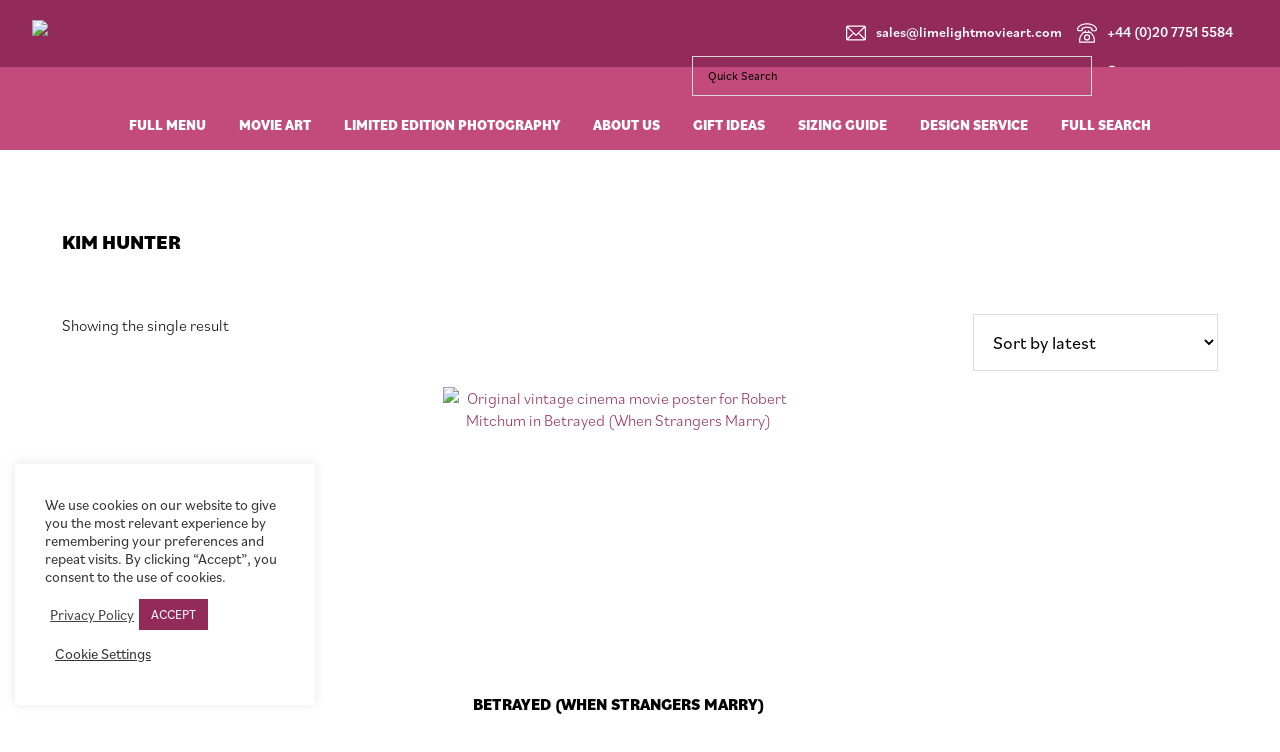

--- FILE ---
content_type: text/html; charset=UTF-8
request_url: https://limelightmovieart.com/movie-art/actor/kim-hunter/
body_size: 30821
content:
<!DOCTYPE html>
<html lang="en-GB">
<head >
<meta charset="UTF-8" />
<script>
var gform;gform||(document.addEventListener("gform_main_scripts_loaded",function(){gform.scriptsLoaded=!0}),document.addEventListener("gform/theme/scripts_loaded",function(){gform.themeScriptsLoaded=!0}),window.addEventListener("DOMContentLoaded",function(){gform.domLoaded=!0}),gform={domLoaded:!1,scriptsLoaded:!1,themeScriptsLoaded:!1,isFormEditor:()=>"function"==typeof InitializeEditor,callIfLoaded:function(o){return!(!gform.domLoaded||!gform.scriptsLoaded||!gform.themeScriptsLoaded&&!gform.isFormEditor()||(gform.isFormEditor()&&console.warn("The use of gform.initializeOnLoaded() is deprecated in the form editor context and will be removed in Gravity Forms 3.1."),o(),0))},initializeOnLoaded:function(o){gform.callIfLoaded(o)||(document.addEventListener("gform_main_scripts_loaded",()=>{gform.scriptsLoaded=!0,gform.callIfLoaded(o)}),document.addEventListener("gform/theme/scripts_loaded",()=>{gform.themeScriptsLoaded=!0,gform.callIfLoaded(o)}),window.addEventListener("DOMContentLoaded",()=>{gform.domLoaded=!0,gform.callIfLoaded(o)}))},hooks:{action:{},filter:{}},addAction:function(o,r,e,t){gform.addHook("action",o,r,e,t)},addFilter:function(o,r,e,t){gform.addHook("filter",o,r,e,t)},doAction:function(o){gform.doHook("action",o,arguments)},applyFilters:function(o){return gform.doHook("filter",o,arguments)},removeAction:function(o,r){gform.removeHook("action",o,r)},removeFilter:function(o,r,e){gform.removeHook("filter",o,r,e)},addHook:function(o,r,e,t,n){null==gform.hooks[o][r]&&(gform.hooks[o][r]=[]);var d=gform.hooks[o][r];null==n&&(n=r+"_"+d.length),gform.hooks[o][r].push({tag:n,callable:e,priority:t=null==t?10:t})},doHook:function(r,o,e){var t;if(e=Array.prototype.slice.call(e,1),null!=gform.hooks[r][o]&&((o=gform.hooks[r][o]).sort(function(o,r){return o.priority-r.priority}),o.forEach(function(o){"function"!=typeof(t=o.callable)&&(t=window[t]),"action"==r?t.apply(null,e):e[0]=t.apply(null,e)})),"filter"==r)return e[0]},removeHook:function(o,r,t,n){var e;null!=gform.hooks[o][r]&&(e=(e=gform.hooks[o][r]).filter(function(o,r,e){return!!(null!=n&&n!=o.tag||null!=t&&t!=o.priority)}),gform.hooks[o][r]=e)}});
</script>

<meta name="viewport" content="width=device-width, initial-scale=1" />
<meta name='robots' content='index, follow, max-image-preview:large, max-snippet:-1, max-video-preview:-1' />
	<style>img:is([sizes="auto" i], [sizes^="auto," i]) { contain-intrinsic-size: 3000px 1500px }</style>
	
	<!-- This site is optimized with the Yoast SEO plugin v26.1.1 - https://yoast.com/wordpress/plugins/seo/ -->
	<title>Kim Hunter Archives - Limelight Movie Art</title>
	<link rel="canonical" href="https://limelightmovieart.com/movie-art/actor/kim-hunter/" />
	<meta property="og:locale" content="en_GB" />
	<meta property="og:type" content="article" />
	<meta property="og:title" content="Kim Hunter Archives - Limelight Movie Art" />
	<meta property="og:url" content="https://limelightmovieart.com/movie-art/actor/kim-hunter/" />
	<meta property="og:site_name" content="Limelight Movie Art" />
	<meta name="twitter:card" content="summary_large_image" />
	<script type="application/ld+json" class="yoast-schema-graph">{"@context":"https://schema.org","@graph":[{"@type":"CollectionPage","@id":"https://limelightmovieart.com/movie-art/actor/kim-hunter/","url":"https://limelightmovieart.com/movie-art/actor/kim-hunter/","name":"Kim Hunter Archives - Limelight Movie Art","isPartOf":{"@id":"https://limelightmovieart.com/#website"},"primaryImageOfPage":{"@id":"https://limelightmovieart.com/movie-art/actor/kim-hunter/#primaryimage"},"image":{"@id":"https://limelightmovieart.com/movie-art/actor/kim-hunter/#primaryimage"},"thumbnailUrl":"https://limelightmovieart.com/wp-content/uploads/2023/09/Betrayed-When-Strangers-Marry-US-One-Sheet-27-ins-x-41-ins-LB.-R1948-1944-scaled.jpg","breadcrumb":{"@id":"https://limelightmovieart.com/movie-art/actor/kim-hunter/#breadcrumb"},"inLanguage":"en-GB"},{"@type":"ImageObject","inLanguage":"en-GB","@id":"https://limelightmovieart.com/movie-art/actor/kim-hunter/#primaryimage","url":"https://limelightmovieart.com/wp-content/uploads/2023/09/Betrayed-When-Strangers-Marry-US-One-Sheet-27-ins-x-41-ins-LB.-R1948-1944-scaled.jpg","contentUrl":"https://limelightmovieart.com/wp-content/uploads/2023/09/Betrayed-When-Strangers-Marry-US-One-Sheet-27-ins-x-41-ins-LB.-R1948-1944-scaled.jpg","width":1688,"height":2560,"caption":"Original vintage cinema movie poster for Robert Mitchum in Betrayed (When Strangers Marry)"},{"@type":"BreadcrumbList","@id":"https://limelightmovieart.com/movie-art/actor/kim-hunter/#breadcrumb","itemListElement":[{"@type":"ListItem","position":1,"name":"Home","item":"https://limelightmovieart.com/"},{"@type":"ListItem","position":2,"name":"Kim Hunter"}]},{"@type":"WebSite","@id":"https://limelightmovieart.com/#website","url":"https://limelightmovieart.com/","name":"Limelight Movie Art","description":"Original Vintage Movie Posters","publisher":{"@id":"https://limelightmovieart.com/#organization"},"potentialAction":[{"@type":"SearchAction","target":{"@type":"EntryPoint","urlTemplate":"https://limelightmovieart.com/?s={search_term_string}"},"query-input":{"@type":"PropertyValueSpecification","valueRequired":true,"valueName":"search_term_string"}}],"inLanguage":"en-GB"},{"@type":"Organization","@id":"https://limelightmovieart.com/#organization","name":"Limelight Movie Art","url":"https://limelightmovieart.com/","logo":{"@type":"ImageObject","inLanguage":"en-GB","@id":"https://limelightmovieart.com/#/schema/logo/image/","url":"https://limelightmovieart.boltonitservices.com/wp-content/uploads/2020/10/limelight-movie-art-logo.png","contentUrl":"https://limelightmovieart.boltonitservices.com/wp-content/uploads/2020/10/limelight-movie-art-logo.png","width":940,"height":352,"caption":"Limelight Movie Art"},"image":{"@id":"https://limelightmovieart.com/#/schema/logo/image/"},"sameAs":["https://www.facebook.com/limelightmovieart/","https://www.instagram.com/limelightmovieart/","https://www.youtube.com/channel/UCRQV8TIlJzuMRYwr10qxG9w"]}]}</script>
	<!-- / Yoast SEO plugin. -->


<link rel='dns-prefetch' href='//www.googletagmanager.com' />
<link rel='dns-prefetch' href='//cdn.jsdelivr.net' />
<link rel='dns-prefetch' href='//cdnjs.cloudflare.com' />
<link rel='dns-prefetch' href='//fonts.googleapis.com' />
<link rel="alternate" type="application/rss+xml" title="Limelight Movie Art &raquo; Feed" href="https://limelightmovieart.com/feed/" />
<link rel="alternate" type="application/rss+xml" title="Limelight Movie Art &raquo; Kim Hunter Actor Feed" href="https://limelightmovieart.com/movie-art/actor/kim-hunter/feed/" />
<script>
window._wpemojiSettings = {"baseUrl":"https:\/\/s.w.org\/images\/core\/emoji\/16.0.1\/72x72\/","ext":".png","svgUrl":"https:\/\/s.w.org\/images\/core\/emoji\/16.0.1\/svg\/","svgExt":".svg","source":{"concatemoji":"https:\/\/limelightmovieart.com\/wp-includes\/js\/wp-emoji-release.min.js?ver=6.8.3"}};
/*! This file is auto-generated */
!function(s,n){var o,i,e;function c(e){try{var t={supportTests:e,timestamp:(new Date).valueOf()};sessionStorage.setItem(o,JSON.stringify(t))}catch(e){}}function p(e,t,n){e.clearRect(0,0,e.canvas.width,e.canvas.height),e.fillText(t,0,0);var t=new Uint32Array(e.getImageData(0,0,e.canvas.width,e.canvas.height).data),a=(e.clearRect(0,0,e.canvas.width,e.canvas.height),e.fillText(n,0,0),new Uint32Array(e.getImageData(0,0,e.canvas.width,e.canvas.height).data));return t.every(function(e,t){return e===a[t]})}function u(e,t){e.clearRect(0,0,e.canvas.width,e.canvas.height),e.fillText(t,0,0);for(var n=e.getImageData(16,16,1,1),a=0;a<n.data.length;a++)if(0!==n.data[a])return!1;return!0}function f(e,t,n,a){switch(t){case"flag":return n(e,"\ud83c\udff3\ufe0f\u200d\u26a7\ufe0f","\ud83c\udff3\ufe0f\u200b\u26a7\ufe0f")?!1:!n(e,"\ud83c\udde8\ud83c\uddf6","\ud83c\udde8\u200b\ud83c\uddf6")&&!n(e,"\ud83c\udff4\udb40\udc67\udb40\udc62\udb40\udc65\udb40\udc6e\udb40\udc67\udb40\udc7f","\ud83c\udff4\u200b\udb40\udc67\u200b\udb40\udc62\u200b\udb40\udc65\u200b\udb40\udc6e\u200b\udb40\udc67\u200b\udb40\udc7f");case"emoji":return!a(e,"\ud83e\udedf")}return!1}function g(e,t,n,a){var r="undefined"!=typeof WorkerGlobalScope&&self instanceof WorkerGlobalScope?new OffscreenCanvas(300,150):s.createElement("canvas"),o=r.getContext("2d",{willReadFrequently:!0}),i=(o.textBaseline="top",o.font="600 32px Arial",{});return e.forEach(function(e){i[e]=t(o,e,n,a)}),i}function t(e){var t=s.createElement("script");t.src=e,t.defer=!0,s.head.appendChild(t)}"undefined"!=typeof Promise&&(o="wpEmojiSettingsSupports",i=["flag","emoji"],n.supports={everything:!0,everythingExceptFlag:!0},e=new Promise(function(e){s.addEventListener("DOMContentLoaded",e,{once:!0})}),new Promise(function(t){var n=function(){try{var e=JSON.parse(sessionStorage.getItem(o));if("object"==typeof e&&"number"==typeof e.timestamp&&(new Date).valueOf()<e.timestamp+604800&&"object"==typeof e.supportTests)return e.supportTests}catch(e){}return null}();if(!n){if("undefined"!=typeof Worker&&"undefined"!=typeof OffscreenCanvas&&"undefined"!=typeof URL&&URL.createObjectURL&&"undefined"!=typeof Blob)try{var e="postMessage("+g.toString()+"("+[JSON.stringify(i),f.toString(),p.toString(),u.toString()].join(",")+"));",a=new Blob([e],{type:"text/javascript"}),r=new Worker(URL.createObjectURL(a),{name:"wpTestEmojiSupports"});return void(r.onmessage=function(e){c(n=e.data),r.terminate(),t(n)})}catch(e){}c(n=g(i,f,p,u))}t(n)}).then(function(e){for(var t in e)n.supports[t]=e[t],n.supports.everything=n.supports.everything&&n.supports[t],"flag"!==t&&(n.supports.everythingExceptFlag=n.supports.everythingExceptFlag&&n.supports[t]);n.supports.everythingExceptFlag=n.supports.everythingExceptFlag&&!n.supports.flag,n.DOMReady=!1,n.readyCallback=function(){n.DOMReady=!0}}).then(function(){return e}).then(function(){var e;n.supports.everything||(n.readyCallback(),(e=n.source||{}).concatemoji?t(e.concatemoji):e.wpemoji&&e.twemoji&&(t(e.twemoji),t(e.wpemoji)))}))}((window,document),window._wpemojiSettings);
</script>

<link rel='stylesheet' id='flexboxgrid-css' href='https://limelightmovieart.com/wp-content/themes/genesis-sample/css/flexboxgrid.min.css?ver=6.8.3' media='all' />
<style id='wp-emoji-styles-inline-css'>

	img.wp-smiley, img.emoji {
		display: inline !important;
		border: none !important;
		box-shadow: none !important;
		height: 1em !important;
		width: 1em !important;
		margin: 0 0.07em !important;
		vertical-align: -0.1em !important;
		background: none !important;
		padding: 0 !important;
	}
</style>
<link rel='stylesheet' id='wp-block-library-css' href='https://limelightmovieart.com/wp-includes/css/dist/block-library/style.min.css?ver=6.8.3' media='all' />
<style id='classic-theme-styles-inline-css'>
/*! This file is auto-generated */
.wp-block-button__link{color:#fff;background-color:#32373c;border-radius:9999px;box-shadow:none;text-decoration:none;padding:calc(.667em + 2px) calc(1.333em + 2px);font-size:1.125em}.wp-block-file__button{background:#32373c;color:#fff;text-decoration:none}
</style>
<style id='global-styles-inline-css'>
:root{--wp--preset--aspect-ratio--square: 1;--wp--preset--aspect-ratio--4-3: 4/3;--wp--preset--aspect-ratio--3-4: 3/4;--wp--preset--aspect-ratio--3-2: 3/2;--wp--preset--aspect-ratio--2-3: 2/3;--wp--preset--aspect-ratio--16-9: 16/9;--wp--preset--aspect-ratio--9-16: 9/16;--wp--preset--color--black: #000000;--wp--preset--color--cyan-bluish-gray: #abb8c3;--wp--preset--color--white: #ffffff;--wp--preset--color--pale-pink: #f78da7;--wp--preset--color--vivid-red: #cf2e2e;--wp--preset--color--luminous-vivid-orange: #ff6900;--wp--preset--color--luminous-vivid-amber: #fcb900;--wp--preset--color--light-green-cyan: #7bdcb5;--wp--preset--color--vivid-green-cyan: #00d084;--wp--preset--color--pale-cyan-blue: #8ed1fc;--wp--preset--color--vivid-cyan-blue: #0693e3;--wp--preset--color--vivid-purple: #9b51e0;--wp--preset--color--theme-primary: #922b5a;--wp--preset--color--theme-secondary: #922b5a;--wp--preset--gradient--vivid-cyan-blue-to-vivid-purple: linear-gradient(135deg,rgba(6,147,227,1) 0%,rgb(155,81,224) 100%);--wp--preset--gradient--light-green-cyan-to-vivid-green-cyan: linear-gradient(135deg,rgb(122,220,180) 0%,rgb(0,208,130) 100%);--wp--preset--gradient--luminous-vivid-amber-to-luminous-vivid-orange: linear-gradient(135deg,rgba(252,185,0,1) 0%,rgba(255,105,0,1) 100%);--wp--preset--gradient--luminous-vivid-orange-to-vivid-red: linear-gradient(135deg,rgba(255,105,0,1) 0%,rgb(207,46,46) 100%);--wp--preset--gradient--very-light-gray-to-cyan-bluish-gray: linear-gradient(135deg,rgb(238,238,238) 0%,rgb(169,184,195) 100%);--wp--preset--gradient--cool-to-warm-spectrum: linear-gradient(135deg,rgb(74,234,220) 0%,rgb(151,120,209) 20%,rgb(207,42,186) 40%,rgb(238,44,130) 60%,rgb(251,105,98) 80%,rgb(254,248,76) 100%);--wp--preset--gradient--blush-light-purple: linear-gradient(135deg,rgb(255,206,236) 0%,rgb(152,150,240) 100%);--wp--preset--gradient--blush-bordeaux: linear-gradient(135deg,rgb(254,205,165) 0%,rgb(254,45,45) 50%,rgb(107,0,62) 100%);--wp--preset--gradient--luminous-dusk: linear-gradient(135deg,rgb(255,203,112) 0%,rgb(199,81,192) 50%,rgb(65,88,208) 100%);--wp--preset--gradient--pale-ocean: linear-gradient(135deg,rgb(255,245,203) 0%,rgb(182,227,212) 50%,rgb(51,167,181) 100%);--wp--preset--gradient--electric-grass: linear-gradient(135deg,rgb(202,248,128) 0%,rgb(113,206,126) 100%);--wp--preset--gradient--midnight: linear-gradient(135deg,rgb(2,3,129) 0%,rgb(40,116,252) 100%);--wp--preset--font-size--small: 12px;--wp--preset--font-size--medium: 20px;--wp--preset--font-size--large: 20px;--wp--preset--font-size--x-large: 42px;--wp--preset--font-size--normal: 18px;--wp--preset--font-size--larger: 24px;--wp--preset--spacing--20: 0.44rem;--wp--preset--spacing--30: 0.67rem;--wp--preset--spacing--40: 1rem;--wp--preset--spacing--50: 1.5rem;--wp--preset--spacing--60: 2.25rem;--wp--preset--spacing--70: 3.38rem;--wp--preset--spacing--80: 5.06rem;--wp--preset--shadow--natural: 6px 6px 9px rgba(0, 0, 0, 0.2);--wp--preset--shadow--deep: 12px 12px 50px rgba(0, 0, 0, 0.4);--wp--preset--shadow--sharp: 6px 6px 0px rgba(0, 0, 0, 0.2);--wp--preset--shadow--outlined: 6px 6px 0px -3px rgba(255, 255, 255, 1), 6px 6px rgba(0, 0, 0, 1);--wp--preset--shadow--crisp: 6px 6px 0px rgba(0, 0, 0, 1);}:where(.is-layout-flex){gap: 0.5em;}:where(.is-layout-grid){gap: 0.5em;}body .is-layout-flex{display: flex;}.is-layout-flex{flex-wrap: wrap;align-items: center;}.is-layout-flex > :is(*, div){margin: 0;}body .is-layout-grid{display: grid;}.is-layout-grid > :is(*, div){margin: 0;}:where(.wp-block-columns.is-layout-flex){gap: 2em;}:where(.wp-block-columns.is-layout-grid){gap: 2em;}:where(.wp-block-post-template.is-layout-flex){gap: 1.25em;}:where(.wp-block-post-template.is-layout-grid){gap: 1.25em;}.has-black-color{color: var(--wp--preset--color--black) !important;}.has-cyan-bluish-gray-color{color: var(--wp--preset--color--cyan-bluish-gray) !important;}.has-white-color{color: var(--wp--preset--color--white) !important;}.has-pale-pink-color{color: var(--wp--preset--color--pale-pink) !important;}.has-vivid-red-color{color: var(--wp--preset--color--vivid-red) !important;}.has-luminous-vivid-orange-color{color: var(--wp--preset--color--luminous-vivid-orange) !important;}.has-luminous-vivid-amber-color{color: var(--wp--preset--color--luminous-vivid-amber) !important;}.has-light-green-cyan-color{color: var(--wp--preset--color--light-green-cyan) !important;}.has-vivid-green-cyan-color{color: var(--wp--preset--color--vivid-green-cyan) !important;}.has-pale-cyan-blue-color{color: var(--wp--preset--color--pale-cyan-blue) !important;}.has-vivid-cyan-blue-color{color: var(--wp--preset--color--vivid-cyan-blue) !important;}.has-vivid-purple-color{color: var(--wp--preset--color--vivid-purple) !important;}.has-black-background-color{background-color: var(--wp--preset--color--black) !important;}.has-cyan-bluish-gray-background-color{background-color: var(--wp--preset--color--cyan-bluish-gray) !important;}.has-white-background-color{background-color: var(--wp--preset--color--white) !important;}.has-pale-pink-background-color{background-color: var(--wp--preset--color--pale-pink) !important;}.has-vivid-red-background-color{background-color: var(--wp--preset--color--vivid-red) !important;}.has-luminous-vivid-orange-background-color{background-color: var(--wp--preset--color--luminous-vivid-orange) !important;}.has-luminous-vivid-amber-background-color{background-color: var(--wp--preset--color--luminous-vivid-amber) !important;}.has-light-green-cyan-background-color{background-color: var(--wp--preset--color--light-green-cyan) !important;}.has-vivid-green-cyan-background-color{background-color: var(--wp--preset--color--vivid-green-cyan) !important;}.has-pale-cyan-blue-background-color{background-color: var(--wp--preset--color--pale-cyan-blue) !important;}.has-vivid-cyan-blue-background-color{background-color: var(--wp--preset--color--vivid-cyan-blue) !important;}.has-vivid-purple-background-color{background-color: var(--wp--preset--color--vivid-purple) !important;}.has-black-border-color{border-color: var(--wp--preset--color--black) !important;}.has-cyan-bluish-gray-border-color{border-color: var(--wp--preset--color--cyan-bluish-gray) !important;}.has-white-border-color{border-color: var(--wp--preset--color--white) !important;}.has-pale-pink-border-color{border-color: var(--wp--preset--color--pale-pink) !important;}.has-vivid-red-border-color{border-color: var(--wp--preset--color--vivid-red) !important;}.has-luminous-vivid-orange-border-color{border-color: var(--wp--preset--color--luminous-vivid-orange) !important;}.has-luminous-vivid-amber-border-color{border-color: var(--wp--preset--color--luminous-vivid-amber) !important;}.has-light-green-cyan-border-color{border-color: var(--wp--preset--color--light-green-cyan) !important;}.has-vivid-green-cyan-border-color{border-color: var(--wp--preset--color--vivid-green-cyan) !important;}.has-pale-cyan-blue-border-color{border-color: var(--wp--preset--color--pale-cyan-blue) !important;}.has-vivid-cyan-blue-border-color{border-color: var(--wp--preset--color--vivid-cyan-blue) !important;}.has-vivid-purple-border-color{border-color: var(--wp--preset--color--vivid-purple) !important;}.has-vivid-cyan-blue-to-vivid-purple-gradient-background{background: var(--wp--preset--gradient--vivid-cyan-blue-to-vivid-purple) !important;}.has-light-green-cyan-to-vivid-green-cyan-gradient-background{background: var(--wp--preset--gradient--light-green-cyan-to-vivid-green-cyan) !important;}.has-luminous-vivid-amber-to-luminous-vivid-orange-gradient-background{background: var(--wp--preset--gradient--luminous-vivid-amber-to-luminous-vivid-orange) !important;}.has-luminous-vivid-orange-to-vivid-red-gradient-background{background: var(--wp--preset--gradient--luminous-vivid-orange-to-vivid-red) !important;}.has-very-light-gray-to-cyan-bluish-gray-gradient-background{background: var(--wp--preset--gradient--very-light-gray-to-cyan-bluish-gray) !important;}.has-cool-to-warm-spectrum-gradient-background{background: var(--wp--preset--gradient--cool-to-warm-spectrum) !important;}.has-blush-light-purple-gradient-background{background: var(--wp--preset--gradient--blush-light-purple) !important;}.has-blush-bordeaux-gradient-background{background: var(--wp--preset--gradient--blush-bordeaux) !important;}.has-luminous-dusk-gradient-background{background: var(--wp--preset--gradient--luminous-dusk) !important;}.has-pale-ocean-gradient-background{background: var(--wp--preset--gradient--pale-ocean) !important;}.has-electric-grass-gradient-background{background: var(--wp--preset--gradient--electric-grass) !important;}.has-midnight-gradient-background{background: var(--wp--preset--gradient--midnight) !important;}.has-small-font-size{font-size: var(--wp--preset--font-size--small) !important;}.has-medium-font-size{font-size: var(--wp--preset--font-size--medium) !important;}.has-large-font-size{font-size: var(--wp--preset--font-size--large) !important;}.has-x-large-font-size{font-size: var(--wp--preset--font-size--x-large) !important;}
:where(.wp-block-post-template.is-layout-flex){gap: 1.25em;}:where(.wp-block-post-template.is-layout-grid){gap: 1.25em;}
:where(.wp-block-columns.is-layout-flex){gap: 2em;}:where(.wp-block-columns.is-layout-grid){gap: 2em;}
:root :where(.wp-block-pullquote){font-size: 1.5em;line-height: 1.6;}
</style>
<link rel='stylesheet' id='cookie-law-info-css' href='https://limelightmovieart.com/wp-content/plugins/cookie-law-info/legacy/public/css/cookie-law-info-public.css?ver=3.3.1' media='all' />
<link rel='stylesheet' id='cookie-law-info-gdpr-css' href='https://limelightmovieart.com/wp-content/plugins/cookie-law-info/legacy/public/css/cookie-law-info-gdpr.css?ver=3.3.1' media='all' />
<link rel='stylesheet' id='woocommerce-layout-css' href='https://limelightmovieart.com/wp-content/plugins/woocommerce/assets/css/woocommerce-layout.css?ver=10.2.3' media='all' />
<link rel='stylesheet' id='woocommerce-smallscreen-css' href='https://limelightmovieart.com/wp-content/plugins/woocommerce/assets/css/woocommerce-smallscreen.css?ver=10.2.3' media='only screen and (max-width: 860px)' />
<link rel='stylesheet' id='woocommerce-general-css' href='https://limelightmovieart.com/wp-content/plugins/woocommerce/assets/css/woocommerce.css?ver=10.2.3' media='all' />
<link rel='stylesheet' id='genesis-sample-woocommerce-styles-css' href='https://limelightmovieart.com/wp-content/themes/genesis-sample/lib/woocommerce/genesis-sample-woocommerce.css?ver=3.3.1' media='screen' />
<style id='genesis-sample-woocommerce-styles-inline-css'>


		.woocommerce div.product p.price,
		.woocommerce div.product span.price,
		.woocommerce div.product .woocommerce-tabs ul.tabs li a:hover,
		.woocommerce div.product .woocommerce-tabs ul.tabs li a:focus,
		.woocommerce ul.products li.product h3:hover,
		.woocommerce ul.products li.product .price,
		.woocommerce .woocommerce-breadcrumb a:hover,
		.woocommerce .woocommerce-breadcrumb a:focus,
		.woocommerce .widget_layered_nav ul li.chosen a::before,
		.woocommerce .widget_layered_nav_filters ul li a::before,
		.woocommerce .widget_rating_filter ul li.chosen a::before {
			color: #922b5a;
		}

	
		.woocommerce a.button:hover,
		.woocommerce a.button:focus,
		.woocommerce a.button.alt:hover,
		.woocommerce a.button.alt:focus,
		.woocommerce button.button:hover,
		.woocommerce button.button:focus,
		.woocommerce button.button.alt:hover,
		.woocommerce button.button.alt:focus,
		.woocommerce input.button:hover,
		.woocommerce input.button:focus,
		.woocommerce input.button.alt:hover,
		.woocommerce input.button.alt:focus,
		.woocommerce input[type="submit"]:hover,
		.woocommerce input[type="submit"]:focus,
		.woocommerce span.onsale,
		.woocommerce #respond input#submit:hover,
		.woocommerce #respond input#submit:focus,
		.woocommerce #respond input#submit.alt:hover,
		.woocommerce #respond input#submit.alt:focus,
		.woocommerce.widget_price_filter .ui-slider .ui-slider-handle,
		.woocommerce.widget_price_filter .ui-slider .ui-slider-range {
			background-color: #922b5a;
			color: #ffffff;
		}

		.woocommerce-error,
		.woocommerce-info,
		.woocommerce-message {
			border-top-color: #922b5a;
		}

		.woocommerce-error::before,
		.woocommerce-info::before,
		.woocommerce-message::before {
			color: #922b5a;
		}

	
</style>
<style id='woocommerce-inline-inline-css'>
.woocommerce form .form-row .required { visibility: visible; }
</style>
<link rel='stylesheet' id='aws-pro-style-css' href='https://limelightmovieart.com/wp-content/plugins/advanced-woo-search-pro/assets/css/common.min.css?ver=pro3.40' media='all' />
<link rel='stylesheet' id='search-filter-plugin-styles-css' href='https://limelightmovieart.com/wp-content/plugins/search-filter-pro/public/assets/css/search-filter.min.css?ver=2.5.21' media='all' />
<link rel='stylesheet' id='brands-styles-css' href='https://limelightmovieart.com/wp-content/plugins/woocommerce/assets/css/brands.css?ver=10.2.3' media='all' />
<link rel='stylesheet' id='genesis-sample-fonts-css' href='https://fonts.googleapis.com/css?family=Source+Sans+Pro%3A400%2C400i%2C600%2C700&#038;display=swap&#038;ver=3.3.1' media='all' />
<link rel='stylesheet' id='dashicons-css' href='https://limelightmovieart.com/wp-includes/css/dashicons.min.css?ver=6.8.3' media='all' />
<link rel='stylesheet' id='child-theme-css' href='https://limelightmovieart.com/wp-content/themes/genesis-sample/style.css?ver=3.6.0.5320251717' media='all' />
<link rel='stylesheet' id='slick-stylesheet-css' href='https://limelightmovieart.com/wp-content/themes/genesis-sample/slick/slick.css?ver=3.6.0' media='all' />
<link rel='stylesheet' id='fancybox-stylesheet-css' href='https://cdn.jsdelivr.net/gh/fancyapps/fancybox@3.5.7/dist/jquery.fancybox.min.css?ver=3.6.0' media='all' />
<link rel='stylesheet' id='range-stylesheet-css' href='https://cdnjs.cloudflare.com/ajax/libs/ion-rangeslider/2.3.1/css/ion.rangeSlider.min.css?ver=3.6.0' media='all' />
<link rel='stylesheet' id='jquery-lazyloadxt-spinner-css-css' href='//limelightmovieart.com/wp-content/plugins/a3-lazy-load/assets/css/jquery.lazyloadxt.spinner.css?ver=6.8.3' media='all' />
<script type="text/template" id="tmpl-variation-template">
	<div class="woocommerce-variation-description">{{{ data.variation.variation_description }}}</div>
	<div class="woocommerce-variation-price">{{{ data.variation.price_html }}}</div>
	<div class="woocommerce-variation-availability">{{{ data.variation.availability_html }}}</div>
</script>
<script type="text/template" id="tmpl-unavailable-variation-template">
	<p role="alert">Sorry, this product is unavailable. Please choose a different combination.</p>
</script>
<script id="woocommerce-google-analytics-integration-gtag-js-after">
/* Google Analytics for WooCommerce (gtag.js) */
					window.dataLayer = window.dataLayer || [];
					function gtag(){dataLayer.push(arguments);}
					// Set up default consent state.
					for ( const mode of [{"analytics_storage":"denied","ad_storage":"denied","ad_user_data":"denied","ad_personalization":"denied","region":["AT","BE","BG","HR","CY","CZ","DK","EE","FI","FR","DE","GR","HU","IS","IE","IT","LV","LI","LT","LU","MT","NL","NO","PL","PT","RO","SK","SI","ES","SE","GB","CH"]}] || [] ) {
						gtag( "consent", "default", { "wait_for_update": 500, ...mode } );
					}
					gtag("js", new Date());
					gtag("set", "developer_id.dOGY3NW", true);
					gtag("config", "UA-121979932-1", {"track_404":true,"allow_google_signals":true,"logged_in":false,"linker":{"domains":[],"allow_incoming":false},"custom_map":{"dimension1":"logged_in"}});
</script>
<script src="https://limelightmovieart.com/wp-content/plugins/jquery-updater/js/jquery-3.7.1.min.js?ver=3.7.1" id="jquery-core-js"></script>
<script src="https://limelightmovieart.com/wp-content/plugins/jquery-updater/js/jquery-migrate-3.5.2.min.js?ver=3.5.2" id="jquery-migrate-js"></script>
<script src="https://limelightmovieart.com/wp-includes/js/underscore.min.js?ver=1.13.7" id="underscore-js"></script>
<script id="wp-util-js-extra">
var _wpUtilSettings = {"ajax":{"url":"\/wp-admin\/admin-ajax.php"}};
</script>
<script src="https://limelightmovieart.com/wp-includes/js/wp-util.min.js?ver=6.8.3" id="wp-util-js"></script>
<script src="https://limelightmovieart.com/wp-content/plugins/woocommerce/assets/js/jquery-blockui/jquery.blockUI.min.js?ver=2.7.0-wc.10.2.3" id="jquery-blockui-js" data-wp-strategy="defer"></script>
<script id="cookie-law-info-js-extra">
var Cli_Data = {"nn_cookie_ids":[],"cookielist":[],"non_necessary_cookies":[],"ccpaEnabled":"","ccpaRegionBased":"","ccpaBarEnabled":"","strictlyEnabled":["necessary","obligatoire"],"ccpaType":"gdpr","js_blocking":"1","custom_integration":"","triggerDomRefresh":"","secure_cookies":""};
var cli_cookiebar_settings = {"animate_speed_hide":"500","animate_speed_show":"500","background":"#FFF","border":"#b1a6a6c2","border_on":"","button_1_button_colour":"#922b59","button_1_button_hover":"#752247","button_1_link_colour":"#fff","button_1_as_button":"1","button_1_new_win":"","button_2_button_colour":"#333","button_2_button_hover":"#292929","button_2_link_colour":"#444","button_2_as_button":"","button_2_hidebar":"","button_3_button_colour":"#dedfe0","button_3_button_hover":"#b2b2b3","button_3_link_colour":"#333333","button_3_as_button":"1","button_3_new_win":"","button_4_button_colour":"#000","button_4_button_hover":"#000000","button_4_link_colour":"#333333","button_4_as_button":"","button_7_button_colour":"#922b59","button_7_button_hover":"#752247","button_7_link_colour":"#fff","button_7_as_button":"1","button_7_new_win":"","font_family":"inherit","header_fix":"","notify_animate_hide":"1","notify_animate_show":"","notify_div_id":"#cookie-law-info-bar","notify_position_horizontal":"right","notify_position_vertical":"bottom","scroll_close":"","scroll_close_reload":"","accept_close_reload":"","reject_close_reload":"","showagain_tab":"","showagain_background":"#fff","showagain_border":"#000","showagain_div_id":"#cookie-law-info-again","showagain_x_position":"100px","text":"#333333","show_once_yn":"","show_once":"10000","logging_on":"","as_popup":"","popup_overlay":"1","bar_heading_text":"","cookie_bar_as":"widget","popup_showagain_position":"bottom-right","widget_position":"left"};
var log_object = {"ajax_url":"https:\/\/limelightmovieart.com\/wp-admin\/admin-ajax.php"};
</script>
<script src="https://limelightmovieart.com/wp-content/plugins/cookie-law-info/legacy/public/js/cookie-law-info-public.js?ver=3.3.1" id="cookie-law-info-js"></script>
<script id="wc-add-to-cart-js-extra">
var wc_add_to_cart_params = {"ajax_url":"\/wp-admin\/admin-ajax.php","wc_ajax_url":"\/?wc-ajax=%%endpoint%%","i18n_view_cart":"View basket","cart_url":"https:\/\/limelightmovieart.com\/cart\/","is_cart":"","cart_redirect_after_add":"yes"};
</script>
<script src="https://limelightmovieart.com/wp-content/plugins/woocommerce/assets/js/frontend/add-to-cart.min.js?ver=10.2.3" id="wc-add-to-cart-js" defer data-wp-strategy="defer"></script>
<script src="https://limelightmovieart.com/wp-content/plugins/woocommerce/assets/js/js-cookie/js.cookie.min.js?ver=2.1.4-wc.10.2.3" id="js-cookie-js" defer data-wp-strategy="defer"></script>
<script id="woocommerce-js-extra">
var woocommerce_params = {"ajax_url":"\/wp-admin\/admin-ajax.php","wc_ajax_url":"\/?wc-ajax=%%endpoint%%","i18n_password_show":"Show password","i18n_password_hide":"Hide password"};
</script>
<script src="https://limelightmovieart.com/wp-content/plugins/woocommerce/assets/js/frontend/woocommerce.min.js?ver=10.2.3" id="woocommerce-js" defer data-wp-strategy="defer"></script>
<script id="search-filter-plugin-build-js-extra">
var SF_LDATA = {"ajax_url":"https:\/\/limelightmovieart.com\/wp-admin\/admin-ajax.php","home_url":"https:\/\/limelightmovieart.com\/","extensions":[]};
</script>
<script src="https://limelightmovieart.com/wp-content/plugins/search-filter-pro/public/assets/js/search-filter-build.min.js?ver=2.5.21" id="search-filter-plugin-build-js"></script>
<script src="https://limelightmovieart.com/wp-content/plugins/search-filter-pro/public/assets/js/chosen.jquery.min.js?ver=2.5.21" id="search-filter-plugin-chosen-js"></script>
<script id="WCPAY_ASSETS-js-extra">
var wcpayAssets = {"url":"https:\/\/limelightmovieart.com\/wp-content\/plugins\/woocommerce-payments\/dist\/"};
</script>
<link rel="https://api.w.org/" href="https://limelightmovieart.com/wp-json/" /><link rel="alternate" title="JSON" type="application/json" href="https://limelightmovieart.com/wp-json/wp/v2/actor/1587" /><link rel="EditURI" type="application/rsd+xml" title="RSD" href="https://limelightmovieart.com/xmlrpc.php?rsd" />
<meta name="generator" content="WordPress 6.8.3" />
<meta name="generator" content="WooCommerce 10.2.3" />
<meta name="generator" content="Site Kit by Google 1.163.0" /><script src="https://www.google.com/recaptcha/api.js" async defer></script>
<link rel="pingback" href="https://limelightmovieart.com/xmlrpc.php" />
<link rel="stylesheet" href="https://use.typekit.net/ufj1prs.css">

<link rel="stylesheet" href="https://stackpath.bootstrapcdn.com/font-awesome/4.7.0/css/font-awesome.min.css" integrity="sha384-wvfXpqpZZVQGK6TAh5PVlGOfQNHSoD2xbE+QkPxCAFlNEevoEH3Sl0sibVcOQVnN" crossorigin="anonymous">

<meta name="facebook-domain-verification" content="s8krydtcemmcytogobdga46p11wuh3" /><!-- Facebook Pixel Code -->
<script>
!function(f,b,e,v,n,t,s)
{if(f.fbq)return;n=f.fbq=function(){n.callMethod?
n.callMethod.apply(n,arguments):n.queue.push(arguments)};
if(!f._fbq)f._fbq=n;n.push=n;n.loaded=!0;n.version='2.0';
n.queue=[];t=b.createElement(e);t.async=!0;
t.src=v;s=b.getElementsByTagName(e)[0];
s.parentNode.insertBefore(t,s)}(window, document,'script',
'https://connect.facebook.net/en_US/fbevents.js');
fbq('init', '1099225290530830');
fbq('track', 'PageView');
</script>
<noscript><img height="1" width="1" style="display:none"
src="https://www.facebook.com/tr?id=1099225290530830&ev=PageView&noscript=1"
/></noscript>
<!-- End Facebook Pixel Code -->
	<noscript><style>.woocommerce-product-gallery{ opacity: 1 !important; }</style></noscript>
	<style type="text/css">.wpgs-for .slick-arrow::before,.wpgs-nav .slick-prev::before, .wpgs-nav .slick-next::before{color:#000;}.fancybox-bg{background-color:rgba(10,0,0,0.75);}.fancybox-caption,.fancybox-infobar{color:#fff;}.wpgs-nav .slick-slide{border-color:transparent}.wpgs-nav .slick-current{border-color:#000}.wpgs-video-wrapper{min-height:500px;}</style><link rel="icon" href="https://limelightmovieart.com/wp-content/uploads/2020/10/favicon.png" sizes="32x32" />
<link rel="icon" href="https://limelightmovieart.com/wp-content/uploads/2020/10/favicon.png" sizes="192x192" />
<link rel="apple-touch-icon" href="https://limelightmovieart.com/wp-content/uploads/2020/10/favicon.png" />
<meta name="msapplication-TileImage" content="https://limelightmovieart.com/wp-content/uploads/2020/10/favicon.png" />
</head>
<body class="archive tax-actor term-kim-hunter term-1587 wp-custom-logo wp-embed-responsive wp-theme-genesis wp-child-theme-genesis-sample theme-genesis woocommerce woocommerce-page woocommerce-no-js header-full-width full-width-content genesis-breadcrumbs-hidden genesis-footer-widgets-visible"><div class="site-container"><ul class="genesis-skip-link"><li><a href="#genesis-nav-primary" class="screen-reader-shortcut"> Skip to primary navigation</a></li><li><a href="#genesis-content" class="screen-reader-shortcut"> Skip to main content</a></li><li><a href="#genesis-footer-widgets" class="screen-reader-shortcut"> Skip to footer</a></li></ul><header class="site-header"><div class="wrap"><div class="title-area">
<div class="header-info">
    <div class="header-contact-info">
		<p><a href="mailto:sales@limelightmovieart.com">sales@limelightmovieart.com</a></p>
		<p><a href="tel:+442077515584">+44 (0)20 7751 5584</a></p>
	</div>
	
	<div class="header-customer">
	<div class="header-search"><div class="aws-container" data-id="1" data-url="/?wc-ajax=aws_action" data-siteurl="https://limelightmovieart.com" data-lang="" data-show-loader="true" data-show-more="true" data-ajax-search="true" data-show-page="true" data-show-clear="true" data-mobile-screen="false" data-buttons-order="1" data-target-blank="false" data-use-analytics="true" data-min-chars="1" data-filters="" data-init-filter="1" data-timeout="300" data-notfound="Nothing found" data-more="View all results" data-is-mobile="false" data-page-id="1587" data-tax="actor" data-sku="SKU: " data-item-added="Item added" data-sale-badge="Sale!" ><form class="aws-search-form" action="https://limelightmovieart.com/" method="get" role="search" ><div class="aws-wrapper"><label class="aws-search-label" for="6973deccdde2a">Quick Search</label><input  type="search" name="s" id="6973deccdde2a" value="" class="aws-search-field" placeholder="Quick Search" autocomplete="off" /><input type="hidden" name="post_type" value="product"><input type="hidden" name="type_aws" value="true"><input type="hidden" name="aws_id" value="1"><input type="hidden" name="aws_filter" class="awsFilterHidden" value="1"><input type="hidden" name="awscat" class="awsCatHidden" value="Form:1 Filter:All"><div class="aws-search-clear"><span>×</span></div><div class="aws-loader"></div></div></form></div></div>
		<div class="header-login">
							<a href="/my-account"><svg xmlns="http://www.w3.org/2000/svg" width="21.281" height="21.28" viewBox="0 0 21.281 21.28"><defs><style>.a{fill:#fff;}</style></defs><g transform="translate(0)"><g transform="translate(0)"><path class="a" d="M5.466,19.618H2.523a.845.845,0,0,1-.665-.316.869.869,0,0,1-.176-.728A9.184,9.184,0,0,1,10.429,11.3c.07,0,.141,0,.212,0s.143,0,.214,0a9.1,9.1,0,0,1,3,.578.831.831,0,1,0,.584-1.556q-.206-.078-.415-.146a5.653,5.653,0,1,0-6.767,0,10.81,10.81,0,0,0-7.2,8.055A2.525,2.525,0,0,0,2.523,21.28H5.466a.831.831,0,1,0,0-1.663ZM6.65,5.653a3.99,3.99,0,1,1,4.184,3.985l-.194,0-.195,0A4,4,0,0,1,6.65,5.653Z" transform="translate(0)"/><path class="a" d="M160.575,314.314A2.24,2.24,0,0,0,158.531,313h-2.6a2.2,2.2,0,0,0-2.079,1.405c-.044.114-.1.257-.153.424h-5.443a.831.831,0,0,0-.6.252l-1.428,1.471a.831.831,0,0,0,0,1.162l1.455,1.48a.831.831,0,0,0,.593.249h2.7a.831.831,0,0,0,0-1.663h-2.353l-.641-.652.618-.636h5.715a.831.831,0,0,0,.807-.634,6.865,6.865,0,0,1,.274-.856.545.545,0,0,1,.53-.339h2.594a.567.567,0,0,1,.528.33,5.368,5.368,0,0,1,.492,2.119,5.527,5.527,0,0,1-.488,2.157.568.568,0,0,1-.522.34h-2.625a.592.592,0,0,1-.536-.368,5.521,5.521,0,0,1-.258-.823.831.831,0,1,0-1.617.387,7.157,7.157,0,0,0,.338,1.07,2.242,2.242,0,0,0,2.071,1.4h2.629a2.229,2.229,0,0,0,2.044-1.338,7.2,7.2,0,0,0,.626-2.825A7.038,7.038,0,0,0,160.575,314.314Z" transform="translate(-139.931 -299.991)"/><circle class="a" cx="1" cy="1" r="1" transform="translate(17.179 16.178)"/></g></g></svg> Login</a>
					</div>
		<div class="header-basket">
			<a class="cart-contents" href="https://limelightmovieart.com/cart/" title="View your shopping cart"><svg xmlns="http://www.w3.org/2000/svg" width="21.962" height="19.302" viewBox="0 0 21.962 19.302"><defs><style>.a{fill:#fff;}</style></defs><g transform="translate(0 -31)"><path class="a" d="M325.035,306.135a.643.643,0,0,0,.74-.529l.643-3.861a.643.643,0,0,0-1.269-.212l-.643,3.86A.643.643,0,0,0,325.035,306.135Z" transform="translate(-310.579 -258.415)"/><path class="a" d="M144.15,305.608a.643.643,0,1,0,1.269-.212l-.643-3.86a.643.643,0,1,0-1.269.212Z" transform="translate(-137.342 -258.416)"/><path class="a" d="M21.318,37.434H19.054L14.1,31.242a.643.643,0,1,0-1,.8l4.311,5.389H4.556l4.311-5.389a.643.643,0,1,0-1-.8L2.908,37.434H.643A.643.643,0,0,0,0,38.078v2.574a.643.643,0,0,0,.643.643h.8l2.44,8.541A.643.643,0,0,0,4.5,50.3H17.458a.643.643,0,0,0,.619-.467l2.44-8.541h.8a.643.643,0,0,0,.643-.643V38.078a.643.643,0,0,0-.643-.643ZM16.973,49.016H4.989L2.783,41.295h16.4Zm3.7-9.008H1.287V38.721H20.675Z"/><path class="a" d="M241.643,306.147a.643.643,0,0,0,.643-.643v-3.86a.643.643,0,1,0-1.287,0v3.86A.643.643,0,0,0,241.643,306.147Z" transform="translate(-230.663 -258.418)"/></g></svg><span class="updated-cart-total"><span class="woocommerce-Price-amount amount"><bdi><span class="woocommerce-Price-currencySymbol">&pound;</span>0.00</bdi></span></span></a>
		</div>
	</div>
	<div class="header-search-mobile">
		<div class="aws-container" data-id="1" data-url="/?wc-ajax=aws_action" data-siteurl="https://limelightmovieart.com" data-lang="" data-show-loader="true" data-show-more="true" data-ajax-search="true" data-show-page="true" data-show-clear="true" data-mobile-screen="false" data-buttons-order="1" data-target-blank="false" data-use-analytics="true" data-min-chars="1" data-filters="" data-init-filter="1" data-timeout="300" data-notfound="Nothing found" data-more="View all results" data-is-mobile="false" data-page-id="1587" data-tax="actor" data-sku="SKU: " data-item-added="Item added" data-sale-badge="Sale!" ><form class="aws-search-form" action="https://limelightmovieart.com/" method="get" role="search" ><div class="aws-wrapper"><label class="aws-search-label" for="6973deccde095">Quick Search</label><input  type="search" name="s" id="6973deccde095" value="" class="aws-search-field" placeholder="Quick Search" autocomplete="off" /><input type="hidden" name="post_type" value="product"><input type="hidden" name="type_aws" value="true"><input type="hidden" name="aws_id" value="1"><input type="hidden" name="aws_filter" class="awsFilterHidden" value="1"><input type="hidden" name="awscat" class="awsCatHidden" value="Form:1 Filter:All"><div class="aws-search-clear"><span>×</span></div><div class="aws-loader"></div></div></form></div>	</div>
</div>

<a href="https://limelightmovieart.com/" class="custom-logo-link" rel="home"><img width="1100" height="376" src="https://limelightmovieart.com/wp-content/uploads/2020/10/LMA-logo-white.png" class="custom-logo" alt="Limelight Movie Art" decoding="async" fetchpriority="high" srcset="https://limelightmovieart.com/wp-content/uploads/2020/10/LMA-logo-white.png 1100w, https://limelightmovieart.com/wp-content/uploads/2020/10/LMA-logo-white-500x171.png.webp 500w, https://limelightmovieart.com/wp-content/uploads/2020/10/LMA-logo-white-655x224.png.webp 655w, https://limelightmovieart.com/wp-content/uploads/2020/10/LMA-logo-white-300x103.png 300w, https://limelightmovieart.com/wp-content/uploads/2020/10/LMA-logo-white-1024x350.png 1024w, https://limelightmovieart.com/wp-content/uploads/2020/10/LMA-logo-white-768x263.png 768w" sizes="(max-width: 1100px) 100vw, 1100px" /></a><p class="site-title">Limelight Movie Art</p><p class="site-description">Original Vintage Movie Posters</p></div><nav class="nav-primary" aria-label="Main" id="genesis-nav-primary"><div class="wrap"><ul id="menu-main-nav" class="menu genesis-nav-menu menu-primary js-superfish"><li id="menu-item-16" class="menu-item menu-item-type-custom menu-item-object-custom menu-item-16"><a href="#"><span >Full Menu</span></a></li>
<li id="menu-item-124" class="menu-item menu-item-type-post_type menu-item-object-page menu-item-124"><a href="https://limelightmovieart.com/movie-art/"><span >Movie Art</span></a></li>
<li id="menu-item-470" class="menu-item menu-item-type-post_type menu-item-object-page menu-item-470"><a href="https://limelightmovieart.com/limited-edition-photography/"><span >Limited Edition Photography</span></a></li>
<li id="menu-item-3303" class="menu-item menu-item-type-post_type menu-item-object-page menu-item-3303"><a href="https://limelightmovieart.com/about-us/"><span >About Us</span></a></li>
<li id="menu-item-14" class="menu-item menu-item-type-post_type menu-item-object-page menu-item-14"><a href="https://limelightmovieart.com/gift-ideas/"><span >Gift Ideas</span></a></li>
<li id="menu-item-125" class="menu-item menu-item-type-post_type menu-item-object-page menu-item-125"><a href="https://limelightmovieart.com/sizing-guide/"><span >Sizing Guide</span></a></li>
<li id="menu-item-126" class="menu-item menu-item-type-post_type menu-item-object-page menu-item-126"><a href="https://limelightmovieart.com/design-service/"><span >Design Service</span></a></li>
<li id="menu-item-1113" class="menu-item menu-item-type-post_type menu-item-object-page menu-item-1113"><a href="https://limelightmovieart.com/advanced-search/"><span >Full Search</span></a></li>
</ul></div></nav></div></header>
<div class="mega-menu">


		<div class="mega-menu-header">
			<div class="mega-menu-header-container">
				<div class="mega-menu-logo">
					<a href="https://limelightmovieart.com/" class="custom-logo-link" rel="home"><img width="1100" height="376" src="https://limelightmovieart.com/wp-content/uploads/2020/10/LMA-logo-white.png" class="custom-logo" alt="Limelight Movie Art" decoding="async" srcset="https://limelightmovieart.com/wp-content/uploads/2020/10/LMA-logo-white.png 1100w, https://limelightmovieart.com/wp-content/uploads/2020/10/LMA-logo-white-500x171.png.webp 500w, https://limelightmovieart.com/wp-content/uploads/2020/10/LMA-logo-white-655x224.png.webp 655w, https://limelightmovieart.com/wp-content/uploads/2020/10/LMA-logo-white-300x103.png 300w, https://limelightmovieart.com/wp-content/uploads/2020/10/LMA-logo-white-1024x350.png 1024w, https://limelightmovieart.com/wp-content/uploads/2020/10/LMA-logo-white-768x263.png 768w" sizes="(max-width: 1100px) 100vw, 1100px" /></a>				</div>
				<div class="mega-menu-contact-details">
					<p><a href="mailto:sales@limelightmovieart.com">sales@limelightmovieart.com</a></p>
					<p><a href="tel:+442077515584">+44 (0)20 7751 5584</a></p>
				</div>
				<div class="mega-menu-off">
					<div class="mega-menu-off-icon">
						<img src="/wp-content/themes/genesis-sample/images/x-mark.png" alt="" style="max-width:32px;">
					</div>
				</div>
			</div>
		</div>

		<div class="mega-menu-sub-header">
			<div class="container">
				<div class="sub-header-row">
					<div class="sub-header-item-1">
						<div class="sub-header-search">
							<div class="aws-container" data-id="1" data-url="/?wc-ajax=aws_action" data-siteurl="https://limelightmovieart.com" data-lang="" data-show-loader="true" data-show-more="true" data-ajax-search="true" data-show-page="true" data-show-clear="true" data-mobile-screen="false" data-buttons-order="1" data-target-blank="false" data-use-analytics="true" data-min-chars="1" data-filters="" data-init-filter="1" data-timeout="300" data-notfound="Nothing found" data-more="View all results" data-is-mobile="false" data-page-id="1587" data-tax="actor" data-sku="SKU: " data-item-added="Item added" data-sale-badge="Sale!" ><form class="aws-search-form" action="https://limelightmovieart.com/" method="get" role="search" ><div class="aws-wrapper"><label class="aws-search-label" for="6973decce2bb5">Quick Search</label><input  type="search" name="s" id="6973decce2bb5" value="" class="aws-search-field" placeholder="Quick Search" autocomplete="off" /><input type="hidden" name="post_type" value="product"><input type="hidden" name="type_aws" value="true"><input type="hidden" name="aws_id" value="1"><input type="hidden" name="aws_filter" class="awsFilterHidden" value="1"><input type="hidden" name="awscat" class="awsCatHidden" value="Form:1 Filter:All"><div class="aws-search-clear"><span>×</span></div><div class="aws-loader"></div></div></form></div>						</div>
					</div>
					<div class="sub-header-item-2">
						<div class="sub-header-advanced-search">
							<a href="/advanced-search" class="limelight-btn">Advanced Search</a>
						</div>
						<div class="sub-header-login-basket">
							<div class="sub-header-login">
																	<a href="/my-account"><svg xmlns="http://www.w3.org/2000/svg" width="21.281" height="21.28" viewBox="0 0 21.281 21.28"><defs><style>.a{fill:#fff;}</style></defs><g transform="translate(0)"><g transform="translate(0)"><path class="a" d="M5.466,19.618H2.523a.845.845,0,0,1-.665-.316.869.869,0,0,1-.176-.728A9.184,9.184,0,0,1,10.429,11.3c.07,0,.141,0,.212,0s.143,0,.214,0a9.1,9.1,0,0,1,3,.578.831.831,0,1,0,.584-1.556q-.206-.078-.415-.146a5.653,5.653,0,1,0-6.767,0,10.81,10.81,0,0,0-7.2,8.055A2.525,2.525,0,0,0,2.523,21.28H5.466a.831.831,0,1,0,0-1.663ZM6.65,5.653a3.99,3.99,0,1,1,4.184,3.985l-.194,0-.195,0A4,4,0,0,1,6.65,5.653Z" transform="translate(0)"/><path class="a" d="M160.575,314.314A2.24,2.24,0,0,0,158.531,313h-2.6a2.2,2.2,0,0,0-2.079,1.405c-.044.114-.1.257-.153.424h-5.443a.831.831,0,0,0-.6.252l-1.428,1.471a.831.831,0,0,0,0,1.162l1.455,1.48a.831.831,0,0,0,.593.249h2.7a.831.831,0,0,0,0-1.663h-2.353l-.641-.652.618-.636h5.715a.831.831,0,0,0,.807-.634,6.865,6.865,0,0,1,.274-.856.545.545,0,0,1,.53-.339h2.594a.567.567,0,0,1,.528.33,5.368,5.368,0,0,1,.492,2.119,5.527,5.527,0,0,1-.488,2.157.568.568,0,0,1-.522.34h-2.625a.592.592,0,0,1-.536-.368,5.521,5.521,0,0,1-.258-.823.831.831,0,1,0-1.617.387,7.157,7.157,0,0,0,.338,1.07,2.242,2.242,0,0,0,2.071,1.4h2.629a2.229,2.229,0,0,0,2.044-1.338,7.2,7.2,0,0,0,.626-2.825A7.038,7.038,0,0,0,160.575,314.314Z" transform="translate(-139.931 -299.991)"/><circle class="a" cx="1" cy="1" r="1" transform="translate(17.179 16.178)"/></g></g></svg> Login</a>
															</div>
							<div class="sub-header-basket">
								<a class="cart-contents" href="https://limelightmovieart.com/cart/" title="View your shopping cart"><svg xmlns="http://www.w3.org/2000/svg" width="21.962" height="19.302" viewBox="0 0 21.962 19.302"><defs><style>.a{fill:#fff;}</style></defs><g transform="translate(0 -31)"><path class="a" d="M325.035,306.135a.643.643,0,0,0,.74-.529l.643-3.861a.643.643,0,0,0-1.269-.212l-.643,3.86A.643.643,0,0,0,325.035,306.135Z" transform="translate(-310.579 -258.415)"/><path class="a" d="M144.15,305.608a.643.643,0,1,0,1.269-.212l-.643-3.86a.643.643,0,1,0-1.269.212Z" transform="translate(-137.342 -258.416)"/><path class="a" d="M21.318,37.434H19.054L14.1,31.242a.643.643,0,1,0-1,.8l4.311,5.389H4.556l4.311-5.389a.643.643,0,1,0-1-.8L2.908,37.434H.643A.643.643,0,0,0,0,38.078v2.574a.643.643,0,0,0,.643.643h.8l2.44,8.541A.643.643,0,0,0,4.5,50.3H17.458a.643.643,0,0,0,.619-.467l2.44-8.541h.8a.643.643,0,0,0,.643-.643V38.078a.643.643,0,0,0-.643-.643ZM16.973,49.016H4.989L2.783,41.295h16.4Zm3.7-9.008H1.287V38.721H20.675Z"/><path class="a" d="M241.643,306.147a.643.643,0,0,0,.643-.643v-3.86a.643.643,0,1,0-1.287,0v3.86A.643.643,0,0,0,241.643,306.147Z" transform="translate(-230.663 -258.418)"/></g></svg><span class="updated-cart-total"><span class="woocommerce-Price-amount amount"><bdi><span class="woocommerce-Price-currencySymbol">&pound;</span>0.00</bdi></span></span></a>
							</div>
						</div>
					</div>
				</div>
			</div>
		</div>

		<div class="mega-menu-block-1">
		<div class="container">
		<div class="menu-grid">

			<div class="menu-container">
				<h3>Our Movie Products</h3>
				<ul class="mega-sub-menu">	
					<li><a href="https://limelightmovieart.com/movie-art/" title="Movie Art">Movie Art</a></li><li><a href="https://limelightmovieart.com/sizing-guide/" title="Sizing Guide">Sizing Guide</a></li><li><a href="https://limelightmovieart.com/galleries-biographies/" title="Galleries and Biographies">Galleries and Biographies</a></li>				</ul>
			</div>

			<div class="menu-container">
					<h3>Exclusive Photography</h3>
					<ul class="mega-sub-menu">	
						<li><a href="https://limelightmovieart.com/photography-collections/jimi-hendrix/" title="Jimi Hendrix">Jimi Hendrix</a></li><li><a href="https://limelightmovieart.com/photography-collections/marilyn-at-niagara/" title="Marilyn At Niagara">Marilyn At Niagara</a></li><li><a href="https://limelightmovieart.com/photography-collections/the-beatles/" title="The Beatles">The Beatles</a></li>					</ul>
			</div>

			<div class="menu-container">
					<h3>Product Extras</h3>
					<ul class="mega-sub-menu">	
						<li><a href="https://limelightmovieart.com/design-service/" title="Design Service">Design Service</a></li><li><a href="https://limelightmovieart.com/framing/" title="Framing Options">Framing Options</a></li><li><a href="https://limelightmovieart.com/gift-ideas/" title="Gift Ideas">Gift Ideas</a></li><li><a href="https://limelightmovieart.com/linen-backing/" title="Linen Backing">Linen Backing</a></li><li><a href="https://limelightmovieart.com/ordering-shipping/" title="Ordering and Shipping">Ordering and Shipping</a></li><li><a href="https://limelightmovieart.com/portfolio/" title="Portfolio">Portfolio</a></li><li><a href="https://limelightmovieart.com/sizing-guide/" title="Sizing Guide">Sizing Guide</a></li>					</ul>
			</div>

			<div class="menu-container">
					<h3>Explore Limelight</h3>
					<ul class="mega-sub-menu">	
						<li><a href="https://limelightmovieart.com/about-us/" title="About Us">About Us</a></li><li><a href="https://limelightmovieart.com/faqs/" title="Frequently Asked Questions">Frequently Asked Questions</a></li><li><a href="https://limelightmovieart.com/how-we-grade-and-condition/" title="Condition: How We Grade">Condition: How We Grade</a></li><li><a href="https://limelightmovieart.com/news/" title="News">News</a></li><li><a href="https://limelightmovieart.com/new-to-movie-art/" title="New to Movie Art">New to Movie Art</a></li><li><a href="https://limelightmovieart.com/video-guides/" title="Video Guides">Video Guides</a></li>					</ul>
			</div>

			<div class="menu-container">
					<h3>Other</h3>
					<ul class="mega-sub-menu">	
						<li><a href="https://limelightmovieart.com/contact-us/" title="Contact Us">Contact Us</a></li><li><a href="https://limelightmovieart.com/privacy-policy/" title="Privacy Policy and Cookies">Privacy Policy and Cookies</a></li><li><a href="https://limelightmovieart.com/terms-and-conditions/" title="Terms and Conditions">Terms and Conditions</a></li>					</ul>
			</div>

		</div><!--menu grid-->
		</div><!--container-->
		</div><!--mega menu block 1-->

	</div><!--mega menu-->

	
<div style="display: none;" id="linen-backing-popup">
	<img src="/wp-content/uploads/2020/10/inside-gallery.jpg.webp" alt="linen backing options" />
	<div class="popup-content">
		<h3>Linen Backing</h3>
<p>Linen or paper backing is carried out using exclusively conservation grade materials to de-acidify, stabilise and preserve paper or card.</p>
<p><a class="limelight-btn" href="/linen-backing">Learn more about our linen backing</a></p>
	</div>
</div>

<div style="display: none;" id="framing-options-popup">
	<img src="/wp-content/uploads/2020/10/inside-gallery.jpg.webp" alt="framing options" />
	<div class="popup-content">
		<h3>Framing Options</h3>
<p>We offer bespoke, conservation grade framing for your original movie art.</p>
<p><a class="limelight-btn" href="/framing">Learn more about our framing options</a></p>
	</div>
</div>

<div class="site-inner"><div class="content-sidebar-wrap"><main class="content" id="genesis-content"><div class="archive-description taxonomy-archive-description taxonomy-description"><h1 class="archive-title">Kim Hunter</h1></div><div class="woocommerce-notices-wrapper"></div><p class="woocommerce-result-count" role="alert" aria-relevant="all" >
	Showing the single result</p>
<form class="woocommerce-ordering" method="get">
		<select
		name="orderby"
		class="orderby"
					aria-label="Shop order"
			>
					<option value="date"  selected='selected'>Sort by latest</option>
					<option value="price" >Sort by price: low to high</option>
					<option value="price-desc" >Sort by price: high to low</option>
			</select>
	<input type="hidden" name="paged" value="1" />
	</form>
<ul class="products columns-3">
<li class="entry product type-product post-28541 status-publish first instock product_cat-movie-art product_cat-us-one-sheet has-post-thumbnail sold-individually shipping-taxable purchasable product-type-simple">
	<a href="https://limelightmovieart.com/shop/betrayed-when-strangers-marry-original-film-movie-poster/" class="woocommerce-LoopProduct-link woocommerce-loop-product__link"><div class="shop-image-wrapper"><img width="1688" height="2560" src="//limelightmovieart.com/wp-content/plugins/a3-lazy-load/assets/images/lazy_placeholder.gif" data-lazy-type="image" data-src="https://limelightmovieart.com/wp-content/uploads/2023/09/Betrayed-When-Strangers-Marry-US-One-Sheet-27-ins-x-41-ins-LB.-R1948-1944-scaled.jpg.webp" class="lazy lazy-hidden attachment-shop_catalog size-shop_catalog wp-post-image" alt="Original vintage cinema movie poster for Robert Mitchum in Betrayed (When Strangers Marry)" decoding="async" srcset="" data-srcset="https://limelightmovieart.com/wp-content/uploads/2023/09/Betrayed-When-Strangers-Marry-US-One-Sheet-27-ins-x-41-ins-LB.-R1948-1944-scaled.jpg.webp 1688w, https://limelightmovieart.com/wp-content/uploads/2023/09/Betrayed-When-Strangers-Marry-US-One-Sheet-27-ins-x-41-ins-LB.-R1948-1944-198x300.jpg.webp 198w, https://limelightmovieart.com/wp-content/uploads/2023/09/Betrayed-When-Strangers-Marry-US-One-Sheet-27-ins-x-41-ins-LB.-R1948-1944-675x1024.jpg.webp 675w, https://limelightmovieart.com/wp-content/uploads/2023/09/Betrayed-When-Strangers-Marry-US-One-Sheet-27-ins-x-41-ins-LB.-R1948-1944-768x1165.jpg.webp 768w, https://limelightmovieart.com/wp-content/uploads/2023/09/Betrayed-When-Strangers-Marry-US-One-Sheet-27-ins-x-41-ins-LB.-R1948-1944-1013x1536.jpg.webp 1013w, https://limelightmovieart.com/wp-content/uploads/2023/09/Betrayed-When-Strangers-Marry-US-One-Sheet-27-ins-x-41-ins-LB.-R1948-1944-1350x2048.jpg.webp 1350w, https://limelightmovieart.com/wp-content/uploads/2023/09/Betrayed-When-Strangers-Marry-US-One-Sheet-27-ins-x-41-ins-LB.-R1948-1944-655x993.jpg.webp 655w" sizes="(max-width: 1688px) 100vw, 1688px" /><noscript><img width="1688" height="2560" src="https://limelightmovieart.com/wp-content/uploads/2023/09/Betrayed-When-Strangers-Marry-US-One-Sheet-27-ins-x-41-ins-LB.-R1948-1944-scaled.jpg.webp" class="attachment-shop_catalog size-shop_catalog wp-post-image" alt="Original vintage cinema movie poster for Robert Mitchum in Betrayed (When Strangers Marry)" decoding="async" srcset="https://limelightmovieart.com/wp-content/uploads/2023/09/Betrayed-When-Strangers-Marry-US-One-Sheet-27-ins-x-41-ins-LB.-R1948-1944-scaled.jpg.webp 1688w, https://limelightmovieart.com/wp-content/uploads/2023/09/Betrayed-When-Strangers-Marry-US-One-Sheet-27-ins-x-41-ins-LB.-R1948-1944-198x300.jpg.webp 198w, https://limelightmovieart.com/wp-content/uploads/2023/09/Betrayed-When-Strangers-Marry-US-One-Sheet-27-ins-x-41-ins-LB.-R1948-1944-675x1024.jpg.webp 675w, https://limelightmovieart.com/wp-content/uploads/2023/09/Betrayed-When-Strangers-Marry-US-One-Sheet-27-ins-x-41-ins-LB.-R1948-1944-768x1165.jpg.webp 768w, https://limelightmovieart.com/wp-content/uploads/2023/09/Betrayed-When-Strangers-Marry-US-One-Sheet-27-ins-x-41-ins-LB.-R1948-1944-1013x1536.jpg.webp 1013w, https://limelightmovieart.com/wp-content/uploads/2023/09/Betrayed-When-Strangers-Marry-US-One-Sheet-27-ins-x-41-ins-LB.-R1948-1944-1350x2048.jpg.webp 1350w, https://limelightmovieart.com/wp-content/uploads/2023/09/Betrayed-When-Strangers-Marry-US-One-Sheet-27-ins-x-41-ins-LB.-R1948-1944-655x993.jpg.webp 655w" sizes="(max-width: 1688px) 100vw, 1688px" /></noscript></div><h2 class="woocommerce-loop-product__title">Betrayed (When Strangers Marry)</h2>
	<span class="price"><span class="woocommerce-Price-amount amount"><bdi><span class="woocommerce-Price-currencySymbol">&pound;</span>675.00</bdi></span></span>
<p style="margin-bottom:10px; font-weight:500;" class="stock in-stock">In stock</p></a>Format: One Sheet<a href="https://limelightmovieart.com/shop/betrayed-when-strangers-marry-original-film-movie-poster/" class="button wpt-custom-view-product-button">View</a></li>
</ul>
</main></div></div><div class="footer-widgets" id="genesis-footer-widgets"><h2 class="genesis-sidebar-title screen-reader-text">Footer</h2><div class="wrap"><div class="widget-area footer-widgets-1 footer-widget-area"><section id="media_image-2" class="widget widget_media_image"><div class="widget-wrap"><a href="/"><img width="1100" height="376" src="//limelightmovieart.com/wp-content/plugins/a3-lazy-load/assets/images/lazy_placeholder.gif" data-lazy-type="image" data-src="https://limelightmovieart.com/wp-content/uploads/2020/10/LMA-logo-white.png" class="lazy lazy-hidden image wp-image-241  attachment-full size-full" alt="" style="max-width: 100%; height: auto;" decoding="async" loading="lazy" srcset="" data-srcset="https://limelightmovieart.com/wp-content/uploads/2020/10/LMA-logo-white.png 1100w, https://limelightmovieart.com/wp-content/uploads/2020/10/LMA-logo-white-500x171.png.webp 500w, https://limelightmovieart.com/wp-content/uploads/2020/10/LMA-logo-white-655x224.png.webp 655w, https://limelightmovieart.com/wp-content/uploads/2020/10/LMA-logo-white-300x103.png 300w, https://limelightmovieart.com/wp-content/uploads/2020/10/LMA-logo-white-1024x350.png 1024w, https://limelightmovieart.com/wp-content/uploads/2020/10/LMA-logo-white-768x263.png 768w" sizes="auto, (max-width: 1100px) 100vw, 1100px" /><noscript><img width="1100" height="376" src="https://limelightmovieart.com/wp-content/uploads/2020/10/LMA-logo-white.png" class="image wp-image-241  attachment-full size-full" alt="" style="max-width: 100%; height: auto;" decoding="async" loading="lazy" srcset="https://limelightmovieart.com/wp-content/uploads/2020/10/LMA-logo-white.png 1100w, https://limelightmovieart.com/wp-content/uploads/2020/10/LMA-logo-white-500x171.png.webp 500w, https://limelightmovieart.com/wp-content/uploads/2020/10/LMA-logo-white-655x224.png.webp 655w, https://limelightmovieart.com/wp-content/uploads/2020/10/LMA-logo-white-300x103.png 300w, https://limelightmovieart.com/wp-content/uploads/2020/10/LMA-logo-white-1024x350.png 1024w, https://limelightmovieart.com/wp-content/uploads/2020/10/LMA-logo-white-768x263.png 768w" sizes="auto, (max-width: 1100px) 100vw, 1100px" /></noscript></a></div></section>
<section id="custom_html-2" class="widget_text widget widget_custom_html"><div class="widget_text widget-wrap"><div class="textwidget custom-html-widget"><div class="footer-address">
	<p>313 King’s Road<br />Chelsea<br />London<br />SW3 5EP</p>
</div>
<div class="footer-contact">
	<p>Tel: <a href="tel:+442077515584">+44 (0)20 7751 5584</a><br />Email: <a href="mailto:sales@limelightmovieart.com">sales@limelightmovieart.com</a>
	</p>
</div></div></div></section>
</div><div class="widget-area footer-widgets-2 footer-widget-area"><section id="nav_menu-2" class="widget widget_nav_menu"><div class="widget-wrap"><h3 class="widgettitle widget-title">Quick Links</h3>
<nav class="menu-quick-links-container" aria-label="Quick Links"><ul id="menu-quick-links" class="menu"><li id="menu-item-108" class="menu-item menu-item-type-post_type menu-item-object-page menu-item-108"><a href="https://limelightmovieart.com/contact-us/">Contact Us</a></li>
<li id="menu-item-3304" class="menu-item menu-item-type-post_type menu-item-object-page menu-item-3304"><a href="https://limelightmovieart.com/about-us/">About Us</a></li>
<li id="menu-item-63" class="menu-item menu-item-type-post_type menu-item-object-page menu-item-63"><a href="https://limelightmovieart.com/design-service/">Design Service</a></li>
<li id="menu-item-64" class="menu-item menu-item-type-post_type menu-item-object-page menu-item-64"><a href="https://limelightmovieart.com/faqs/">Frequently Asked Questions</a></li>
<li id="menu-item-110" class="menu-item menu-item-type-post_type menu-item-object-page menu-item-110"><a href="https://limelightmovieart.com/framing/">Framing Options</a></li>
<li id="menu-item-112" class="menu-item menu-item-type-post_type menu-item-object-page menu-item-112"><a href="https://limelightmovieart.com/galleries-biographies/">Galleries and Biographies</a></li>
<li id="menu-item-65" class="menu-item menu-item-type-post_type menu-item-object-page menu-item-65"><a href="https://limelightmovieart.com/gift-ideas/">Gift Ideas</a></li>
<li id="menu-item-339" class="menu-item menu-item-type-post_type menu-item-object-page menu-item-339"><a href="https://limelightmovieart.com/how-we-grade-and-condition/">Condition: How We Grade</a></li>
<li id="menu-item-114" class="menu-item menu-item-type-post_type menu-item-object-page menu-item-114"><a href="https://limelightmovieart.com/linen-backing/">Linen Backing</a></li>
<li id="menu-item-119" class="menu-item menu-item-type-post_type menu-item-object-page menu-item-119"><a href="https://limelightmovieart.com/new-to-movie-art/">New to Movie Art</a></li>
<li id="menu-item-290" class="menu-item menu-item-type-post_type menu-item-object-page menu-item-290"><a href="https://limelightmovieart.com/news/">News</a></li>
<li id="menu-item-117" class="menu-item menu-item-type-post_type menu-item-object-page menu-item-117"><a href="https://limelightmovieart.com/ordering-shipping/">Ordering and Shipping</a></li>
<li id="menu-item-259" class="menu-item menu-item-type-post_type menu-item-object-page menu-item-259"><a href="https://limelightmovieart.com/portfolio/">Portfolio</a></li>
<li id="menu-item-62" class="menu-item menu-item-type-post_type menu-item-object-page menu-item-62"><a href="https://limelightmovieart.com/sizing-guide/">Sizing Guide</a></li>
<li id="menu-item-115" class="menu-item menu-item-type-post_type menu-item-object-page menu-item-115"><a href="https://limelightmovieart.com/video-guides/">Video Guides</a></li>
</ul></nav></div></section>
</div><div class="widget-area footer-widgets-3 footer-widget-area"><section id="gform_widget-2" class="widget gform_widget"><div class="widget-wrap"><h3 class="widgettitle widget-title">Newsletter Signup</h3>
<link rel='stylesheet' id='gforms_reset_css-css' href='https://limelightmovieart.com/wp-content/plugins/gravityforms/legacy/css/formreset.min.css?ver=2.9.25' media='all' />
<link rel='stylesheet' id='gforms_formsmain_css-css' href='https://limelightmovieart.com/wp-content/plugins/gravityforms/legacy/css/formsmain.min.css?ver=2.9.25' media='all' />
<link rel='stylesheet' id='gforms_ready_class_css-css' href='https://limelightmovieart.com/wp-content/plugins/gravityforms/legacy/css/readyclass.min.css?ver=2.9.25' media='all' />
<link rel='stylesheet' id='gforms_browsers_css-css' href='https://limelightmovieart.com/wp-content/plugins/gravityforms/legacy/css/browsers.min.css?ver=2.9.25' media='all' />
<script src="https://limelightmovieart.com/wp-includes/js/dist/dom-ready.min.js?ver=f77871ff7694fffea381" id="wp-dom-ready-js"></script>
<script src="https://limelightmovieart.com/wp-includes/js/dist/hooks.min.js?ver=4d63a3d491d11ffd8ac6" id="wp-hooks-js"></script>
<script src="https://limelightmovieart.com/wp-includes/js/dist/i18n.min.js?ver=5e580eb46a90c2b997e6" id="wp-i18n-js"></script>
<script id="wp-i18n-js-after">
wp.i18n.setLocaleData( { 'text direction\u0004ltr': [ 'ltr' ] } );
</script>
<script id="wp-a11y-js-translations">
( function( domain, translations ) {
	var localeData = translations.locale_data[ domain ] || translations.locale_data.messages;
	localeData[""].domain = domain;
	wp.i18n.setLocaleData( localeData, domain );
} )( "default", {"translation-revision-date":"2025-11-13 00:57:08+0000","generator":"GlotPress\/4.0.3","domain":"messages","locale_data":{"messages":{"":{"domain":"messages","plural-forms":"nplurals=2; plural=n != 1;","lang":"en_GB"},"Notifications":["Notifications"]}},"comment":{"reference":"wp-includes\/js\/dist\/a11y.js"}} );
</script>
<script src="https://limelightmovieart.com/wp-includes/js/dist/a11y.min.js?ver=3156534cc54473497e14" id="wp-a11y-js"></script>
<script defer='defer' src="https://limelightmovieart.com/wp-content/plugins/gravityforms/js/jquery.json.min.js?ver=2.9.25" id="gform_json-js"></script>
<script id="gform_gravityforms-js-extra">
var gform_i18n = {"datepicker":{"days":{"monday":"Mo","tuesday":"Tu","wednesday":"We","thursday":"Th","friday":"Fr","saturday":"Sa","sunday":"Su"},"months":{"january":"January","february":"February","march":"March","april":"April","may":"May","june":"June","july":"July","august":"August","september":"September","october":"October","november":"November","december":"December"},"firstDay":1,"iconText":"Select date"}};
var gf_legacy_multi = [];
var gform_gravityforms = {"strings":{"invalid_file_extension":"This type of file is not allowed. Must be one of the following:","delete_file":"Delete this file","in_progress":"in progress","file_exceeds_limit":"File exceeds size limit","illegal_extension":"This type of file is not allowed.","max_reached":"Maximum number of files reached","unknown_error":"There was a problem while saving the file on the server","currently_uploading":"Please wait for the uploading to complete","cancel":"Cancel","cancel_upload":"Cancel this upload","cancelled":"Cancelled","error":"Error","message":"Message"},"vars":{"images_url":"https:\/\/limelightmovieart.com\/wp-content\/plugins\/gravityforms\/images"}};
var gf_global = {"gf_currency_config":{"name":"Pound Sterling","symbol_left":"&#163;","symbol_right":"","symbol_padding":" ","thousand_separator":",","decimal_separator":".","decimals":2,"code":"GBP"},"base_url":"https:\/\/limelightmovieart.com\/wp-content\/plugins\/gravityforms","number_formats":[],"spinnerUrl":"https:\/\/limelightmovieart.com\/wp-content\/plugins\/gravityforms\/images\/spinner.svg","version_hash":"806af3fc82fcea6b2f86ca5d8e2ab58c","strings":{"newRowAdded":"New row added.","rowRemoved":"Row removed","formSaved":"The form has been saved.  The content contains the link to return and complete the form."}};
</script>
<script defer='defer' src="https://limelightmovieart.com/wp-content/plugins/gravityforms/js/gravityforms.min.js?ver=2.9.25" id="gform_gravityforms-js"></script>
<script id="gform_conditional_logic-js-extra">
var gf_legacy = {"is_legacy":"1"};
</script>
<script defer='defer' src="https://limelightmovieart.com/wp-content/plugins/gravityforms/js/conditional_logic.min.js?ver=2.9.25" id="gform_conditional_logic-js"></script>
<script defer='defer' src="https://www.google.com/recaptcha/api.js?hl=en&amp;ver=6.8.3#038;render=explicit" id="gform_recaptcha-js"></script>
<script defer='defer' src="https://limelightmovieart.com/wp-content/plugins/gravityforms/js/placeholders.jquery.min.js?ver=2.9.25" id="gform_placeholder-js"></script>

                <div class='gf_browser_chrome gform_wrapper gform_legacy_markup_wrapper gform-theme--no-framework' data-form-theme='legacy' data-form-index='0' id='gform_wrapper_1' style='display:none'>
                        <div class='gform_heading'>
                            <p class='gform_description'>If you would like to receive update emails from time to time from Limelight, why not sign up to our newsletter? We won’t bombard you and you can unsubscribe anytime.</p>
                        </div><form method='post' enctype='multipart/form-data'  id='gform_1'  action='/movie-art/actor/kim-hunter/' data-formid='1' novalidate>
                        <div class='gform-body gform_body'><ul id='gform_fields_1' class='gform_fields top_label form_sublabel_below description_below validation_below'><li id="field_1_2" class="gfield gfield--type-text gfield_contains_required field_sublabel_below gfield--no-description field_description_below hidden_label field_validation_below gfield_visibility_visible"  ><label class='gfield_label gform-field-label' for='input_1_2'>First Name<span class="gfield_required"><span class="gfield_required gfield_required_asterisk">*</span></span></label><div class='ginput_container ginput_container_text'><input name='input_2' id='input_1_2' type='text' value='' class='large'    placeholder='First Name' aria-required="true" aria-invalid="false"   /></div></li><li id="field_1_3" class="gfield gfield--type-text gfield_contains_required field_sublabel_below gfield--no-description field_description_below hidden_label field_validation_below gfield_visibility_visible"  ><label class='gfield_label gform-field-label' for='input_1_3'>Surname<span class="gfield_required"><span class="gfield_required gfield_required_asterisk">*</span></span></label><div class='ginput_container ginput_container_text'><input name='input_3' id='input_1_3' type='text' value='' class='large'    placeholder='Surname' aria-required="true" aria-invalid="false"   /></div></li><li id="field_1_1" class="gfield gfield--type-text gfield_contains_required field_sublabel_below gfield--no-description field_description_below hidden_label field_validation_below gfield_visibility_visible"  ><label class='gfield_label gform-field-label' for='input_1_1'>Email Address<span class="gfield_required"><span class="gfield_required gfield_required_asterisk">*</span></span></label><div class='ginput_container ginput_container_text'><input name='input_1' id='input_1_1' type='text' value='' class='large'    placeholder='Email address' aria-required="true" aria-invalid="false"   /></div></li><li id="field_1_4" class="gfield gfield--type-captcha field_sublabel_below gfield--no-description field_description_below hidden_label field_validation_below gfield_visibility_visible"  ><label class='gfield_label gform-field-label' for='input_1_4'>Captcha</label><div id='input_1_4' class='ginput_container ginput_recaptcha' data-sitekey='6LdIk_UaAAAAAA6g6nrSRkw_PcnyktJyha8bMCEf'  data-theme='light' data-tabindex='0'  data-badge=''></div></li></ul></div>
        <div class='gform-footer gform_footer top_label'> <input type='submit' id='gform_submit_button_1' class='gform_button button' onclick='gform.submission.handleButtonClick(this);' data-submission-type='submit' value='Submit'  /> 
            <input type='hidden' class='gform_hidden' name='gform_submission_method' data-js='gform_submission_method_1' value='postback' />
            <input type='hidden' class='gform_hidden' name='gform_theme' data-js='gform_theme_1' id='gform_theme_1' value='legacy' />
            <input type='hidden' class='gform_hidden' name='gform_style_settings' data-js='gform_style_settings_1' id='gform_style_settings_1' value='' />
            <input type='hidden' class='gform_hidden' name='is_submit_1' value='1' />
            <input type='hidden' class='gform_hidden' name='gform_submit' value='1' />
            
            <input type='hidden' class='gform_hidden' name='gform_unique_id' value='' />
            <input type='hidden' class='gform_hidden' name='state_1' value='WyJbXSIsImY2YzYyNjg1M2I1ODJlMmM3NGY1Mjk4YTk4YmRhMzgwIl0=' />
            <input type='hidden' autocomplete='off' class='gform_hidden' name='gform_target_page_number_1' id='gform_target_page_number_1' value='0' />
            <input type='hidden' autocomplete='off' class='gform_hidden' name='gform_source_page_number_1' id='gform_source_page_number_1' value='1' />
            <input type='hidden' name='gform_field_values' value='' />
            
        </div>
                        </form>
                        </div><script>
gform.initializeOnLoaded( function() {gformInitSpinner( 1, 'https://limelightmovieart.com/wp-content/plugins/gravityforms/images/spinner.svg', true );jQuery('#gform_ajax_frame_1').on('load',function(){var contents = jQuery(this).contents().find('*').html();var is_postback = contents.indexOf('GF_AJAX_POSTBACK') >= 0;if(!is_postback){return;}var form_content = jQuery(this).contents().find('#gform_wrapper_1');var is_confirmation = jQuery(this).contents().find('#gform_confirmation_wrapper_1').length > 0;var is_redirect = contents.indexOf('gformRedirect(){') >= 0;var is_form = form_content.length > 0 && ! is_redirect && ! is_confirmation;var mt = parseInt(jQuery('html').css('margin-top'), 10) + parseInt(jQuery('body').css('margin-top'), 10) + 100;if(is_form){form_content.find('form').css('opacity', 0);jQuery('#gform_wrapper_1').html(form_content.html());if(form_content.hasClass('gform_validation_error')){jQuery('#gform_wrapper_1').addClass('gform_validation_error');} else {jQuery('#gform_wrapper_1').removeClass('gform_validation_error');}setTimeout( function() { /* delay the scroll by 50 milliseconds to fix a bug in chrome */  }, 50 );if(window['gformInitDatepicker']) {gformInitDatepicker();}if(window['gformInitPriceFields']) {gformInitPriceFields();}var current_page = jQuery('#gform_source_page_number_1').val();gformInitSpinner( 1, 'https://limelightmovieart.com/wp-content/plugins/gravityforms/images/spinner.svg', true );jQuery(document).trigger('gform_page_loaded', [1, current_page]);window['gf_submitting_1'] = false;}else if(!is_redirect){var confirmation_content = jQuery(this).contents().find('.GF_AJAX_POSTBACK').html();if(!confirmation_content){confirmation_content = contents;}jQuery('#gform_wrapper_1').replaceWith(confirmation_content);jQuery(document).trigger('gform_confirmation_loaded', [1]);window['gf_submitting_1'] = false;wp.a11y.speak(jQuery('#gform_confirmation_message_1').text());}else{jQuery('#gform_1').append(contents);if(window['gformRedirect']) {gformRedirect();}}jQuery(document).trigger("gform_pre_post_render", [{ formId: "1", currentPage: "current_page", abort: function() { this.preventDefault(); } }]);        if (event && event.defaultPrevented) {                return;        }        const gformWrapperDiv = document.getElementById( "gform_wrapper_1" );        if ( gformWrapperDiv ) {            const visibilitySpan = document.createElement( "span" );            visibilitySpan.id = "gform_visibility_test_1";            gformWrapperDiv.insertAdjacentElement( "afterend", visibilitySpan );        }        const visibilityTestDiv = document.getElementById( "gform_visibility_test_1" );        let postRenderFired = false;        function triggerPostRender() {            if ( postRenderFired ) {                return;            }            postRenderFired = true;            gform.core.triggerPostRenderEvents( 1, current_page );            if ( visibilityTestDiv ) {                visibilityTestDiv.parentNode.removeChild( visibilityTestDiv );            }        }        function debounce( func, wait, immediate ) {            var timeout;            return function() {                var context = this, args = arguments;                var later = function() {                    timeout = null;                    if ( !immediate ) func.apply( context, args );                };                var callNow = immediate && !timeout;                clearTimeout( timeout );                timeout = setTimeout( later, wait );                if ( callNow ) func.apply( context, args );            };        }        const debouncedTriggerPostRender = debounce( function() {            triggerPostRender();        }, 200 );        if ( visibilityTestDiv && visibilityTestDiv.offsetParent === null ) {            const observer = new MutationObserver( ( mutations ) => {                mutations.forEach( ( mutation ) => {                    if ( mutation.type === 'attributes' && visibilityTestDiv.offsetParent !== null ) {                        debouncedTriggerPostRender();                        observer.disconnect();                    }                });            });            observer.observe( document.body, {                attributes: true,                childList: false,                subtree: true,                attributeFilter: [ 'style', 'class' ],            });        } else {            triggerPostRender();        }    } );} );
</script>
</div></section>
<section id="custom_html-3" class="widget_text widget widget_custom_html"><div class="widget_text widget-wrap"><div class="textwidget custom-html-widget"></div></div></section>
</div></div></div><div class="footer-byline">
	<div class="container">
	<div class="footer-byline-widget">			<div class="textwidget"><p><a href="https://www.facebook.com/limelightmovieart/"><img class="lazy lazy-hidden" decoding="async" src="//limelightmovieart.com/wp-content/plugins/a3-lazy-load/assets/images/lazy_placeholder.gif" data-lazy-type="image" data-src="/wp-content/uploads/2020/10/facebook-icon.png" alt="facebook icon" /><noscript><img decoding="async" src="/wp-content/uploads/2020/10/facebook-icon.png" alt="facebook icon" /></noscript></a> <a href="https://www.instagram.com/limelightmovieart/"><img class="lazy lazy-hidden" decoding="async" src="//limelightmovieart.com/wp-content/plugins/a3-lazy-load/assets/images/lazy_placeholder.gif" data-lazy-type="image" data-src="/wp-content/uploads/2020/10/instagram-icon.png" alt="instagram logo" /><noscript><img decoding="async" src="/wp-content/uploads/2020/10/instagram-icon.png" alt="instagram logo" /></noscript></a> <a href="https://www.yelp.co.uk/biz/limelight-movie-art-london"><img class="lazy lazy-hidden" decoding="async" src="//limelightmovieart.com/wp-content/plugins/a3-lazy-load/assets/images/lazy_placeholder.gif" data-lazy-type="image" data-src="/wp-content/uploads/2020/10/yelp-icon.png" alt="yelp icon" /><noscript><img decoding="async" src="/wp-content/uploads/2020/10/yelp-icon.png" alt="yelp icon" /></noscript></a></p>
<p><a href="/terms-and-conditions">Terms &amp; Conditions</a> | <a href="/privacy-policy">Privacy &amp; Cookies</a> | <a href="/">© Limelight Movie Art 2021</a></p>
<p><a href="https://fourteen-forty.com">Website Designed By Fourteen Forty</a></p>
</div>
		</div>	</div>
</div>
</div><script type="speculationrules">
{"prefetch":[{"source":"document","where":{"and":[{"href_matches":"\/*"},{"not":{"href_matches":["\/wp-*.php","\/wp-admin\/*","\/wp-content\/uploads\/*","\/wp-content\/*","\/wp-content\/plugins\/*","\/wp-content\/themes\/genesis-sample\/*","\/wp-content\/themes\/genesis\/*","\/*\\?(.+)"]}},{"not":{"selector_matches":"a[rel~=\"nofollow\"]"}},{"not":{"selector_matches":".no-prefetch, .no-prefetch a"}}]},"eagerness":"conservative"}]}
</script>
<!--googleoff: all--><div id="cookie-law-info-bar" data-nosnippet="true"><span><div class="cli-bar-container cli-style-v2"><div class="cli-bar-message">We use cookies on our website to give you the most relevant experience by remembering your preferences and repeat visits. By clicking “Accept”, you consent to the use of cookies.</div><div class="cli-bar-btn_container"><a href="https://limelightmovieart.com/privacy-policy/" id="CONSTANT_OPEN_URL" target="_blank" class="cli-plugin-main-link" style="display:inline-block">Privacy Policy</a><a role='button' data-cli_action="accept" id="cookie_action_close_header" class="medium cli-plugin-button cli-plugin-main-button cookie_action_close_header cli_action_button wt-cli-accept-btn" style="display:inline-block">ACCEPT</a><a role='button' class="cli_settings_button" style="margin:10px 10px 10px 10px">Cookie Settings</a></div></div></span></div><div id="cookie-law-info-again" style="display:none" data-nosnippet="true"><span id="cookie_hdr_showagain">Manage consent</span></div><div class="cli-modal" data-nosnippet="true" id="cliSettingsPopup" tabindex="-1" role="dialog" aria-labelledby="cliSettingsPopup" aria-hidden="true">
  <div class="cli-modal-dialog" role="document">
	<div class="cli-modal-content cli-bar-popup">
		  <button type="button" class="cli-modal-close" id="cliModalClose">
			<svg class="" viewBox="0 0 24 24"><path d="M19 6.41l-1.41-1.41-5.59 5.59-5.59-5.59-1.41 1.41 5.59 5.59-5.59 5.59 1.41 1.41 5.59-5.59 5.59 5.59 1.41-1.41-5.59-5.59z"></path><path d="M0 0h24v24h-24z" fill="none"></path></svg>
			<span class="wt-cli-sr-only">Close</span>
		  </button>
		  <div class="cli-modal-body">
			<div class="cli-container-fluid cli-tab-container">
	<div class="cli-row">
		<div class="cli-col-12 cli-align-items-stretch cli-px-0">
			<div class="cli-privacy-overview">
				<h4>Privacy Overview</h4>				<div class="cli-privacy-content">
					<div class="cli-privacy-content-text">This website uses cookies to improve your experience while you navigate through the website. Out of these, the cookies that are categorized as necessary are stored on your browser as they are essential for the working of basic functionalities of the website. We also use third-party cookies that help us analyze and understand how you use this website. These cookies will be stored in your browser only with your consent. You also have the option to opt-out of these cookies. But opting out of some of these cookies may affect your browsing experience.</div>
				</div>
				<a class="cli-privacy-readmore" aria-label="Show more" role="button" data-readmore-text="Show more" data-readless-text="Show less"></a>			</div>
		</div>
		<div class="cli-col-12 cli-align-items-stretch cli-px-0 cli-tab-section-container">
												<div class="cli-tab-section">
						<div class="cli-tab-header">
							<a role="button" tabindex="0" class="cli-nav-link cli-settings-mobile" data-target="necessary" data-toggle="cli-toggle-tab">
								Necessary							</a>
															<div class="wt-cli-necessary-checkbox">
									<input type="checkbox" class="cli-user-preference-checkbox"  id="wt-cli-checkbox-necessary" data-id="checkbox-necessary" checked="checked"  />
									<label class="form-check-label" for="wt-cli-checkbox-necessary">Necessary</label>
								</div>
								<span class="cli-necessary-caption">Always Enabled</span>
													</div>
						<div class="cli-tab-content">
							<div class="cli-tab-pane cli-fade" data-id="necessary">
								<div class="wt-cli-cookie-description">
									Necessary cookies are absolutely essential for the website to function properly. These cookies ensure basic functionalities and security features of the website, anonymously.
<table class="cookielawinfo-row-cat-table cookielawinfo-winter"><thead><tr><th class="cookielawinfo-column-1">Cookie</th><th class="cookielawinfo-column-3">Duration</th><th class="cookielawinfo-column-4">Description</th></tr></thead><tbody><tr class="cookielawinfo-row"><td class="cookielawinfo-column-1">cookielawinfo-checkbox-analytics</td><td class="cookielawinfo-column-3">11 months</td><td class="cookielawinfo-column-4">This cookie is set by GDPR Cookie Consent plugin. The cookie is used to store the user consent for the cookies in the category "Analytics".</td></tr><tr class="cookielawinfo-row"><td class="cookielawinfo-column-1">cookielawinfo-checkbox-functional</td><td class="cookielawinfo-column-3">11 months</td><td class="cookielawinfo-column-4">The cookie is set by GDPR cookie consent to record the user consent for the cookies in the category "Functional".</td></tr><tr class="cookielawinfo-row"><td class="cookielawinfo-column-1">cookielawinfo-checkbox-necessary</td><td class="cookielawinfo-column-3">11 months</td><td class="cookielawinfo-column-4">This cookie is set by GDPR Cookie Consent plugin. The cookies is used to store the user consent for the cookies in the category "Necessary".</td></tr><tr class="cookielawinfo-row"><td class="cookielawinfo-column-1">cookielawinfo-checkbox-others</td><td class="cookielawinfo-column-3">11 months</td><td class="cookielawinfo-column-4">This cookie is set by GDPR Cookie Consent plugin. The cookie is used to store the user consent for the cookies in the category "Other.</td></tr><tr class="cookielawinfo-row"><td class="cookielawinfo-column-1">cookielawinfo-checkbox-performance</td><td class="cookielawinfo-column-3">11 months</td><td class="cookielawinfo-column-4">This cookie is set by GDPR Cookie Consent plugin. The cookie is used to store the user consent for the cookies in the category "Performance".</td></tr><tr class="cookielawinfo-row"><td class="cookielawinfo-column-1">viewed_cookie_policy</td><td class="cookielawinfo-column-3">11 months</td><td class="cookielawinfo-column-4">The cookie is set by the GDPR Cookie Consent plugin and is used to store whether or not user has consented to the use of cookies. It does not store any personal data.</td></tr></tbody></table>								</div>
							</div>
						</div>
					</div>
																	<div class="cli-tab-section">
						<div class="cli-tab-header">
							<a role="button" tabindex="0" class="cli-nav-link cli-settings-mobile" data-target="functional" data-toggle="cli-toggle-tab">
								Functional							</a>
															<div class="cli-switch">
									<input type="checkbox" id="wt-cli-checkbox-functional" class="cli-user-preference-checkbox"  data-id="checkbox-functional" />
									<label for="wt-cli-checkbox-functional" class="cli-slider" data-cli-enable="Enabled" data-cli-disable="Disabled"><span class="wt-cli-sr-only">Functional</span></label>
								</div>
													</div>
						<div class="cli-tab-content">
							<div class="cli-tab-pane cli-fade" data-id="functional">
								<div class="wt-cli-cookie-description">
									Functional cookies help to perform certain functionalities like sharing the content of the website on social media platforms, collect feedbacks, and other third-party features.
								</div>
							</div>
						</div>
					</div>
																	<div class="cli-tab-section">
						<div class="cli-tab-header">
							<a role="button" tabindex="0" class="cli-nav-link cli-settings-mobile" data-target="performance" data-toggle="cli-toggle-tab">
								Performance							</a>
															<div class="cli-switch">
									<input type="checkbox" id="wt-cli-checkbox-performance" class="cli-user-preference-checkbox"  data-id="checkbox-performance" />
									<label for="wt-cli-checkbox-performance" class="cli-slider" data-cli-enable="Enabled" data-cli-disable="Disabled"><span class="wt-cli-sr-only">Performance</span></label>
								</div>
													</div>
						<div class="cli-tab-content">
							<div class="cli-tab-pane cli-fade" data-id="performance">
								<div class="wt-cli-cookie-description">
									Performance cookies are used to understand and analyze the key performance indexes of the website which helps in delivering a better user experience for the visitors.
								</div>
							</div>
						</div>
					</div>
																	<div class="cli-tab-section">
						<div class="cli-tab-header">
							<a role="button" tabindex="0" class="cli-nav-link cli-settings-mobile" data-target="analytics" data-toggle="cli-toggle-tab">
								Analytics							</a>
															<div class="cli-switch">
									<input type="checkbox" id="wt-cli-checkbox-analytics" class="cli-user-preference-checkbox"  data-id="checkbox-analytics" />
									<label for="wt-cli-checkbox-analytics" class="cli-slider" data-cli-enable="Enabled" data-cli-disable="Disabled"><span class="wt-cli-sr-only">Analytics</span></label>
								</div>
													</div>
						<div class="cli-tab-content">
							<div class="cli-tab-pane cli-fade" data-id="analytics">
								<div class="wt-cli-cookie-description">
									Analytical cookies are used to understand how visitors interact with the website. These cookies help provide information on metrics the number of visitors, bounce rate, traffic source, etc.
								</div>
							</div>
						</div>
					</div>
																	<div class="cli-tab-section">
						<div class="cli-tab-header">
							<a role="button" tabindex="0" class="cli-nav-link cli-settings-mobile" data-target="advertisement" data-toggle="cli-toggle-tab">
								Advertisement							</a>
															<div class="cli-switch">
									<input type="checkbox" id="wt-cli-checkbox-advertisement" class="cli-user-preference-checkbox"  data-id="checkbox-advertisement" />
									<label for="wt-cli-checkbox-advertisement" class="cli-slider" data-cli-enable="Enabled" data-cli-disable="Disabled"><span class="wt-cli-sr-only">Advertisement</span></label>
								</div>
													</div>
						<div class="cli-tab-content">
							<div class="cli-tab-pane cli-fade" data-id="advertisement">
								<div class="wt-cli-cookie-description">
									Advertisement cookies are used to provide visitors with relevant ads and marketing campaigns. These cookies track visitors across websites and collect information to provide customized ads.
								</div>
							</div>
						</div>
					</div>
																	<div class="cli-tab-section">
						<div class="cli-tab-header">
							<a role="button" tabindex="0" class="cli-nav-link cli-settings-mobile" data-target="others" data-toggle="cli-toggle-tab">
								Others							</a>
															<div class="cli-switch">
									<input type="checkbox" id="wt-cli-checkbox-others" class="cli-user-preference-checkbox"  data-id="checkbox-others" />
									<label for="wt-cli-checkbox-others" class="cli-slider" data-cli-enable="Enabled" data-cli-disable="Disabled"><span class="wt-cli-sr-only">Others</span></label>
								</div>
													</div>
						<div class="cli-tab-content">
							<div class="cli-tab-pane cli-fade" data-id="others">
								<div class="wt-cli-cookie-description">
									Other uncategorized cookies are those that are being analyzed and have not been classified into a category as yet.
								</div>
							</div>
						</div>
					</div>
										</div>
	</div>
</div>
		  </div>
		  <div class="cli-modal-footer">
			<div class="wt-cli-element cli-container-fluid cli-tab-container">
				<div class="cli-row">
					<div class="cli-col-12 cli-align-items-stretch cli-px-0">
						<div class="cli-tab-footer wt-cli-privacy-overview-actions">
						
															<a id="wt-cli-privacy-save-btn" role="button" tabindex="0" data-cli-action="accept" class="wt-cli-privacy-btn cli_setting_save_button wt-cli-privacy-accept-btn cli-btn">SAVE &amp; ACCEPT</a>
													</div>
						
					</div>
				</div>
			</div>
		</div>
	</div>
  </div>
</div>
<div class="cli-modal-backdrop cli-fade cli-settings-overlay"></div>
<div class="cli-modal-backdrop cli-fade cli-popupbar-overlay"></div>
<!--googleon: all-->	<script>
		(function () {
			var c = document.body.className;
			c = c.replace(/woocommerce-no-js/, 'woocommerce-js');
			document.body.className = c;
		})();
	</script>
	<link rel='stylesheet' id='wc-stripe-blocks-checkout-style-css' href='https://limelightmovieart.com/wp-content/plugins/woocommerce-gateway-stripe/build/upe-blocks.css?ver=732a8420c4f4de76973a2d162a314ed5' media='all' />
<link rel='stylesheet' id='wc-blocks-style-css' href='https://limelightmovieart.com/wp-content/plugins/woocommerce/assets/client/blocks/wc-blocks.css?ver=wc-10.2.3' media='all' />
<link rel='stylesheet' id='cookie-law-info-table-css' href='https://limelightmovieart.com/wp-content/plugins/cookie-law-info/legacy/public/css/cookie-law-info-table.css?ver=3.3.1' media='all' />
<script async src="https://www.googletagmanager.com/gtag/js?id=UA-121979932-1" id="google-tag-manager-js" data-wp-strategy="async"></script>
<script src="https://limelightmovieart.com/wp-content/plugins/woocommerce-google-analytics-integration/assets/js/build/main.js?ver=50c6d17d67ef40d67991" id="woocommerce-google-analytics-integration-js"></script>
<script src="https://limelightmovieart.com/wp-content/plugins/woocommerce/assets/js/accounting/accounting.min.js?ver=0.4.2" id="accounting-js"></script>
<script id="wc-add-to-cart-variation-js-extra">
var wc_add_to_cart_variation_params = {"wc_ajax_url":"\/?wc-ajax=%%endpoint%%","i18n_no_matching_variations_text":"Sorry, no products matched your selection. Please choose a different combination.","i18n_make_a_selection_text":"Please select some product options before adding this product to your basket.","i18n_unavailable_text":"Sorry, this product is unavailable. Please choose a different combination.","i18n_reset_alert_text":"Your selection has been reset. Please select some product options before adding this product to your cart."};
</script>
<script src="https://limelightmovieart.com/wp-content/plugins/woocommerce/assets/js/frontend/add-to-cart-variation.min.js?ver=10.2.3" id="wc-add-to-cart-variation-js" data-wp-strategy="defer"></script>
<script id="woocommerce-addons-js-extra">
var woocommerce_addons_params = {"price_display_suffix":"","tax_enabled":"","price_include_tax":"","display_include_tax":"","ajax_url":"\/wp-admin\/admin-ajax.php","i18n_validation_required_select":"Please choose an option.","i18n_validation_required_input":"Please enter some text in this field.","i18n_validation_required_number":"Please enter a number in this field.","i18n_validation_required_file":"Please upload a file.","i18n_validation_letters_only":"Please enter letters only.","i18n_validation_numbers_only":"Please enter numbers only.","i18n_validation_letters_and_numbers_only":"Please enter letters and numbers only.","i18n_validation_email_only":"Please enter a valid email address.","i18n_validation_min_characters":"Please enter at least %c characters.","i18n_validation_max_characters":"Please enter up to %c characters.","i18n_validation_min_number":"Please enter %c or more.","i18n_validation_max_number":"Please enter %c or less.","i18n_sub_total":"Subtotal","i18n_remaining":"<span><\/span> characters remaining","currency_format_num_decimals":"2","currency_format_symbol":"\u00a3","currency_format_decimal_sep":".","currency_format_thousand_sep":",","trim_trailing_zeros":"","is_bookings":"","trim_user_input_characters":"1000","quantity_symbol":"x ","currency_format":"%s%v"};
</script>
<script src="https://limelightmovieart.com/wp-content/plugins/woocommerce-product-addons/assets/js/frontend/addons.min.js?ver=6.3.0" id="woocommerce-addons-js"></script>
<script src="https://limelightmovieart.com/wp-content/plugins/advanced-woo-search-pro/assets/js/common.min.js?ver=pro3.40" id="aws-pro-script-js"></script>
<script src="https://limelightmovieart.com/wp-includes/js/jquery/ui/core.min.js?ver=1.13.3" id="jquery-ui-core-js"></script>
<script src="https://limelightmovieart.com/wp-includes/js/jquery/ui/datepicker.min.js?ver=1.13.3" id="jquery-ui-datepicker-js"></script>
<script id="jquery-ui-datepicker-js-after">
jQuery(function(jQuery){jQuery.datepicker.setDefaults({"closeText":"Close","currentText":"Today","monthNames":["January","February","March","April","May","June","July","August","September","October","November","December"],"monthNamesShort":["Jan","Feb","Mar","Apr","May","Jun","Jul","Aug","Sep","Oct","Nov","Dec"],"nextText":"Next","prevText":"Previous","dayNames":["Sunday","Monday","Tuesday","Wednesday","Thursday","Friday","Saturday"],"dayNamesShort":["Sun","Mon","Tue","Wed","Thu","Fri","Sat"],"dayNamesMin":["S","M","T","W","T","F","S"],"dateFormat":"d MM yy","firstDay":1,"isRTL":false});});
</script>
<script id="mailchimp-woocommerce-js-extra">
var mailchimp_public_data = {"site_url":"https:\/\/limelightmovieart.com","ajax_url":"https:\/\/limelightmovieart.com\/wp-admin\/admin-ajax.php","disable_carts":"","subscribers_only":"","language":"en","allowed_to_set_cookies":"1"};
</script>
<script src="https://limelightmovieart.com/wp-content/plugins/mailchimp-for-woocommerce/public/js/mailchimp-woocommerce-public.min.js?ver=5.5.1.07" id="mailchimp-woocommerce-js"></script>
<script src="https://limelightmovieart.com/wp-includes/js/hoverIntent.min.js?ver=1.10.2" id="hoverIntent-js"></script>
<script src="https://limelightmovieart.com/wp-content/themes/genesis/lib/js/menu/superfish.min.js?ver=1.7.10" id="superfish-js"></script>
<script src="https://limelightmovieart.com/wp-content/themes/genesis/lib/js/menu/superfish.args.min.js?ver=3.6.0" id="superfish-args-js"></script>
<script src="https://limelightmovieart.com/wp-content/themes/genesis/lib/js/skip-links.min.js?ver=3.6.0" id="skip-links-js"></script>
<script src="https://limelightmovieart.com/wp-content/themes/genesis-sample/slick/slick.min.js?ver=1.0.0" id="slick-script-js"></script>
<script src="https://cdn.jsdelivr.net/gh/fancyapps/fancybox@3.5.7/dist/jquery.fancybox.min.js?ver=1.0.0" id="fancybox-script-js"></script>
<script src="https://cdnjs.cloudflare.com/ajax/libs/ion-rangeslider/2.3.1/js/ion.rangeSlider.min.js?ver=1.0.0" id="range-script-js"></script>
<script src="https://limelightmovieart.com/wp-content/themes/genesis/../genesis-sample/js/custom.js?ver=1.0.0" id="my-great-script-js"></script>
<script src="https://limelightmovieart.com/wp-content/themes/genesis/../genesis-sample/js/slider.min.js?ver=1.0.0" id="my-slider-script-js"></script>
<script src="https://limelightmovieart.com/wp-content/themes/genesis/../genesis-sample/js/anim.min.js?ver=1.0.0" id="my-anim-script-js"></script>
<script src="https://limelightmovieart.com/wp-content/plugins/woocommerce/assets/js/sourcebuster/sourcebuster.min.js?ver=10.2.3" id="sourcebuster-js-js"></script>
<script id="wc-order-attribution-js-extra">
var wc_order_attribution = {"params":{"lifetime":1.0e-5,"session":30,"base64":false,"ajaxurl":"https:\/\/limelightmovieart.com\/wp-admin\/admin-ajax.php","prefix":"wc_order_attribution_","allowTracking":true},"fields":{"source_type":"current.typ","referrer":"current_add.rf","utm_campaign":"current.cmp","utm_source":"current.src","utm_medium":"current.mdm","utm_content":"current.cnt","utm_id":"current.id","utm_term":"current.trm","utm_source_platform":"current.plt","utm_creative_format":"current.fmt","utm_marketing_tactic":"current.tct","session_entry":"current_add.ep","session_start_time":"current_add.fd","session_pages":"session.pgs","session_count":"udata.vst","user_agent":"udata.uag"}};
</script>
<script src="https://limelightmovieart.com/wp-content/plugins/woocommerce/assets/js/frontend/order-attribution.min.js?ver=10.2.3" id="wc-order-attribution-js"></script>
<script id="genesis-sample-responsive-menu-js-extra">
var genesis_responsive_menu = {"mainMenu":"Menu","menuIconClass":"dashicons-before dashicons-menu","subMenu":"Submenu","subMenuIconClass":"dashicons-before dashicons-arrow-down-alt2","menuClasses":{"others":[".nav-primary"]}};
</script>
<script src="https://limelightmovieart.com/wp-content/themes/genesis/lib/js/menu/responsive-menus.min.js?ver=1.1.3" id="genesis-sample-responsive-menu-js"></script>
<script id="jquery-lazyloadxt-js-extra">
var a3_lazyload_params = {"apply_images":"1","apply_videos":"1"};
</script>
<script src="//limelightmovieart.com/wp-content/plugins/a3-lazy-load/assets/js/jquery.lazyloadxt.extra.min.js?ver=2.7.6" id="jquery-lazyloadxt-js"></script>
<script src="//limelightmovieart.com/wp-content/plugins/a3-lazy-load/assets/js/jquery.lazyloadxt.srcset.min.js?ver=2.7.6" id="jquery-lazyloadxt-srcset-js"></script>
<script id="jquery-lazyloadxt-extend-js-extra">
var a3_lazyload_extend_params = {"edgeY":"0","horizontal_container_classnames":""};
</script>
<script src="//limelightmovieart.com/wp-content/plugins/a3-lazy-load/assets/js/jquery.lazyloadxt.extend.js?ver=2.7.6" id="jquery-lazyloadxt-extend-js"></script>
<script defer='defer' src="https://limelightmovieart.com/wp-content/plugins/gravityforms/assets/js/dist/utils.min.js?ver=48a3755090e76a154853db28fc254681" id="gform_gravityforms_utils-js"></script>
<script defer='defer' src="https://limelightmovieart.com/wp-content/plugins/gravityforms/assets/js/dist/vendor-theme.min.js?ver=4f8b3915c1c1e1a6800825abd64b03cb" id="gform_gravityforms_theme_vendors-js"></script>
<script id="gform_gravityforms_theme-js-extra">
var gform_theme_config = {"common":{"form":{"honeypot":{"version_hash":"806af3fc82fcea6b2f86ca5d8e2ab58c"},"ajax":{"ajaxurl":"https:\/\/limelightmovieart.com\/wp-admin\/admin-ajax.php","ajax_submission_nonce":"38862661e3","i18n":{"step_announcement":"Step %1$s of %2$s, %3$s","unknown_error":"There was an unknown error processing your request. Please try again."}}}},"hmr_dev":"","public_path":"https:\/\/limelightmovieart.com\/wp-content\/plugins\/gravityforms\/assets\/js\/dist\/","config_nonce":"b8f73af704"};
</script>
<script defer='defer' src="https://limelightmovieart.com/wp-content/plugins/gravityforms/assets/js/dist/scripts-theme.min.js?ver=244d9e312b90e462b62b2d9b9d415753" id="gform_gravityforms_theme-js"></script>
<script id="woocommerce-google-analytics-integration-data-js-after">
window.ga4w = { data: {"cart":{"items":[],"coupons":[],"totals":{"currency_code":"GBP","total_price":0,"currency_minor_unit":2}}}, settings: {"tracker_function_name":"gtag","events":["purchase","add_to_cart","remove_from_cart","view_item_list","select_content","view_item","begin_checkout"],"identifier":null} }; document.dispatchEvent(new Event("ga4w:ready"));
</script>
<script>
gform.initializeOnLoaded( function() { jQuery(document).on('gform_post_render', function(event, formId, currentPage){if(formId == 1) {gf_global["number_formats"][1] = {"2":{"price":false,"value":false},"3":{"price":false,"value":false},"1":{"price":false,"value":false},"4":{"price":false,"value":false}};if(window['jQuery']){if(!window['gf_form_conditional_logic'])window['gf_form_conditional_logic'] = new Array();window['gf_form_conditional_logic'][1] = { logic: { 0: {"field":{"actionType":"show","logicType":"all","rules":[{"fieldId":"2","operator":"isnot","value":""},{"fieldId":"2","operator":"isnot","value":""},{"fieldId":"1","operator":"contains","value":"@"}]},"section":null} }, dependents: { 0: [0] }, animation: 0, defaults: [], fields: {"2":[0],"3":[0],"1":[0],"4":[0]} }; if(!window['gf_number_format'])window['gf_number_format'] = 'decimal_dot';jQuery(document).ready(function(){gform.utils.trigger({ event: 'gform/conditionalLogic/init/start', native: false, data: { formId: 1, fields: null, isInit: true } });window['gformInitPriceFields']();gf_apply_rules(1, [0], true);jQuery('#gform_wrapper_1').show();jQuery('#gform_wrapper_1 form').css('opacity', '');jQuery(document).trigger('gform_post_conditional_logic', [1, null, true]);gform.utils.trigger({ event: 'gform/conditionalLogic/init/end', native: false, data: { formId: 1, fields: null, isInit: true } });} );} if(typeof Placeholders != 'undefined'){
                        Placeholders.enable();
                    }} } );jQuery(document).on('gform_post_conditional_logic', function(event, formId, fields, isInit){} ) } );
</script>
<script>
gform.initializeOnLoaded( function() {jQuery(document).trigger("gform_pre_post_render", [{ formId: "1", currentPage: "1", abort: function() { this.preventDefault(); } }]);        if (event && event.defaultPrevented) {                return;        }        const gformWrapperDiv = document.getElementById( "gform_wrapper_1" );        if ( gformWrapperDiv ) {            const visibilitySpan = document.createElement( "span" );            visibilitySpan.id = "gform_visibility_test_1";            gformWrapperDiv.insertAdjacentElement( "afterend", visibilitySpan );        }        const visibilityTestDiv = document.getElementById( "gform_visibility_test_1" );        let postRenderFired = false;        function triggerPostRender() {            if ( postRenderFired ) {                return;            }            postRenderFired = true;            gform.core.triggerPostRenderEvents( 1, 1 );            if ( visibilityTestDiv ) {                visibilityTestDiv.parentNode.removeChild( visibilityTestDiv );            }        }        function debounce( func, wait, immediate ) {            var timeout;            return function() {                var context = this, args = arguments;                var later = function() {                    timeout = null;                    if ( !immediate ) func.apply( context, args );                };                var callNow = immediate && !timeout;                clearTimeout( timeout );                timeout = setTimeout( later, wait );                if ( callNow ) func.apply( context, args );            };        }        const debouncedTriggerPostRender = debounce( function() {            triggerPostRender();        }, 200 );        if ( visibilityTestDiv && visibilityTestDiv.offsetParent === null ) {            const observer = new MutationObserver( ( mutations ) => {                mutations.forEach( ( mutation ) => {                    if ( mutation.type === 'attributes' && visibilityTestDiv.offsetParent !== null ) {                        debouncedTriggerPostRender();                        observer.disconnect();                    }                });            });            observer.observe( document.body, {                attributes: true,                childList: false,                subtree: true,                attributeFilter: [ 'style', 'class' ],            });        } else {            triggerPostRender();        }    } );
</script>
</body></html>


<!-- Page cached by LiteSpeed Cache 7.6.2 on 2026-01-23 20:49:16 -->

--- FILE ---
content_type: text/html; charset=utf-8
request_url: https://www.google.com/recaptcha/api2/anchor?ar=1&k=6LdIk_UaAAAAAA6g6nrSRkw_PcnyktJyha8bMCEf&co=aHR0cHM6Ly9saW1lbGlnaHRtb3ZpZWFydC5jb206NDQz&hl=en&v=PoyoqOPhxBO7pBk68S4YbpHZ&theme=light&size=normal&anchor-ms=20000&execute-ms=30000&cb=lherlmp3mpre
body_size: 49211
content:
<!DOCTYPE HTML><html dir="ltr" lang="en"><head><meta http-equiv="Content-Type" content="text/html; charset=UTF-8">
<meta http-equiv="X-UA-Compatible" content="IE=edge">
<title>reCAPTCHA</title>
<style type="text/css">
/* cyrillic-ext */
@font-face {
  font-family: 'Roboto';
  font-style: normal;
  font-weight: 400;
  font-stretch: 100%;
  src: url(//fonts.gstatic.com/s/roboto/v48/KFO7CnqEu92Fr1ME7kSn66aGLdTylUAMa3GUBHMdazTgWw.woff2) format('woff2');
  unicode-range: U+0460-052F, U+1C80-1C8A, U+20B4, U+2DE0-2DFF, U+A640-A69F, U+FE2E-FE2F;
}
/* cyrillic */
@font-face {
  font-family: 'Roboto';
  font-style: normal;
  font-weight: 400;
  font-stretch: 100%;
  src: url(//fonts.gstatic.com/s/roboto/v48/KFO7CnqEu92Fr1ME7kSn66aGLdTylUAMa3iUBHMdazTgWw.woff2) format('woff2');
  unicode-range: U+0301, U+0400-045F, U+0490-0491, U+04B0-04B1, U+2116;
}
/* greek-ext */
@font-face {
  font-family: 'Roboto';
  font-style: normal;
  font-weight: 400;
  font-stretch: 100%;
  src: url(//fonts.gstatic.com/s/roboto/v48/KFO7CnqEu92Fr1ME7kSn66aGLdTylUAMa3CUBHMdazTgWw.woff2) format('woff2');
  unicode-range: U+1F00-1FFF;
}
/* greek */
@font-face {
  font-family: 'Roboto';
  font-style: normal;
  font-weight: 400;
  font-stretch: 100%;
  src: url(//fonts.gstatic.com/s/roboto/v48/KFO7CnqEu92Fr1ME7kSn66aGLdTylUAMa3-UBHMdazTgWw.woff2) format('woff2');
  unicode-range: U+0370-0377, U+037A-037F, U+0384-038A, U+038C, U+038E-03A1, U+03A3-03FF;
}
/* math */
@font-face {
  font-family: 'Roboto';
  font-style: normal;
  font-weight: 400;
  font-stretch: 100%;
  src: url(//fonts.gstatic.com/s/roboto/v48/KFO7CnqEu92Fr1ME7kSn66aGLdTylUAMawCUBHMdazTgWw.woff2) format('woff2');
  unicode-range: U+0302-0303, U+0305, U+0307-0308, U+0310, U+0312, U+0315, U+031A, U+0326-0327, U+032C, U+032F-0330, U+0332-0333, U+0338, U+033A, U+0346, U+034D, U+0391-03A1, U+03A3-03A9, U+03B1-03C9, U+03D1, U+03D5-03D6, U+03F0-03F1, U+03F4-03F5, U+2016-2017, U+2034-2038, U+203C, U+2040, U+2043, U+2047, U+2050, U+2057, U+205F, U+2070-2071, U+2074-208E, U+2090-209C, U+20D0-20DC, U+20E1, U+20E5-20EF, U+2100-2112, U+2114-2115, U+2117-2121, U+2123-214F, U+2190, U+2192, U+2194-21AE, U+21B0-21E5, U+21F1-21F2, U+21F4-2211, U+2213-2214, U+2216-22FF, U+2308-230B, U+2310, U+2319, U+231C-2321, U+2336-237A, U+237C, U+2395, U+239B-23B7, U+23D0, U+23DC-23E1, U+2474-2475, U+25AF, U+25B3, U+25B7, U+25BD, U+25C1, U+25CA, U+25CC, U+25FB, U+266D-266F, U+27C0-27FF, U+2900-2AFF, U+2B0E-2B11, U+2B30-2B4C, U+2BFE, U+3030, U+FF5B, U+FF5D, U+1D400-1D7FF, U+1EE00-1EEFF;
}
/* symbols */
@font-face {
  font-family: 'Roboto';
  font-style: normal;
  font-weight: 400;
  font-stretch: 100%;
  src: url(//fonts.gstatic.com/s/roboto/v48/KFO7CnqEu92Fr1ME7kSn66aGLdTylUAMaxKUBHMdazTgWw.woff2) format('woff2');
  unicode-range: U+0001-000C, U+000E-001F, U+007F-009F, U+20DD-20E0, U+20E2-20E4, U+2150-218F, U+2190, U+2192, U+2194-2199, U+21AF, U+21E6-21F0, U+21F3, U+2218-2219, U+2299, U+22C4-22C6, U+2300-243F, U+2440-244A, U+2460-24FF, U+25A0-27BF, U+2800-28FF, U+2921-2922, U+2981, U+29BF, U+29EB, U+2B00-2BFF, U+4DC0-4DFF, U+FFF9-FFFB, U+10140-1018E, U+10190-1019C, U+101A0, U+101D0-101FD, U+102E0-102FB, U+10E60-10E7E, U+1D2C0-1D2D3, U+1D2E0-1D37F, U+1F000-1F0FF, U+1F100-1F1AD, U+1F1E6-1F1FF, U+1F30D-1F30F, U+1F315, U+1F31C, U+1F31E, U+1F320-1F32C, U+1F336, U+1F378, U+1F37D, U+1F382, U+1F393-1F39F, U+1F3A7-1F3A8, U+1F3AC-1F3AF, U+1F3C2, U+1F3C4-1F3C6, U+1F3CA-1F3CE, U+1F3D4-1F3E0, U+1F3ED, U+1F3F1-1F3F3, U+1F3F5-1F3F7, U+1F408, U+1F415, U+1F41F, U+1F426, U+1F43F, U+1F441-1F442, U+1F444, U+1F446-1F449, U+1F44C-1F44E, U+1F453, U+1F46A, U+1F47D, U+1F4A3, U+1F4B0, U+1F4B3, U+1F4B9, U+1F4BB, U+1F4BF, U+1F4C8-1F4CB, U+1F4D6, U+1F4DA, U+1F4DF, U+1F4E3-1F4E6, U+1F4EA-1F4ED, U+1F4F7, U+1F4F9-1F4FB, U+1F4FD-1F4FE, U+1F503, U+1F507-1F50B, U+1F50D, U+1F512-1F513, U+1F53E-1F54A, U+1F54F-1F5FA, U+1F610, U+1F650-1F67F, U+1F687, U+1F68D, U+1F691, U+1F694, U+1F698, U+1F6AD, U+1F6B2, U+1F6B9-1F6BA, U+1F6BC, U+1F6C6-1F6CF, U+1F6D3-1F6D7, U+1F6E0-1F6EA, U+1F6F0-1F6F3, U+1F6F7-1F6FC, U+1F700-1F7FF, U+1F800-1F80B, U+1F810-1F847, U+1F850-1F859, U+1F860-1F887, U+1F890-1F8AD, U+1F8B0-1F8BB, U+1F8C0-1F8C1, U+1F900-1F90B, U+1F93B, U+1F946, U+1F984, U+1F996, U+1F9E9, U+1FA00-1FA6F, U+1FA70-1FA7C, U+1FA80-1FA89, U+1FA8F-1FAC6, U+1FACE-1FADC, U+1FADF-1FAE9, U+1FAF0-1FAF8, U+1FB00-1FBFF;
}
/* vietnamese */
@font-face {
  font-family: 'Roboto';
  font-style: normal;
  font-weight: 400;
  font-stretch: 100%;
  src: url(//fonts.gstatic.com/s/roboto/v48/KFO7CnqEu92Fr1ME7kSn66aGLdTylUAMa3OUBHMdazTgWw.woff2) format('woff2');
  unicode-range: U+0102-0103, U+0110-0111, U+0128-0129, U+0168-0169, U+01A0-01A1, U+01AF-01B0, U+0300-0301, U+0303-0304, U+0308-0309, U+0323, U+0329, U+1EA0-1EF9, U+20AB;
}
/* latin-ext */
@font-face {
  font-family: 'Roboto';
  font-style: normal;
  font-weight: 400;
  font-stretch: 100%;
  src: url(//fonts.gstatic.com/s/roboto/v48/KFO7CnqEu92Fr1ME7kSn66aGLdTylUAMa3KUBHMdazTgWw.woff2) format('woff2');
  unicode-range: U+0100-02BA, U+02BD-02C5, U+02C7-02CC, U+02CE-02D7, U+02DD-02FF, U+0304, U+0308, U+0329, U+1D00-1DBF, U+1E00-1E9F, U+1EF2-1EFF, U+2020, U+20A0-20AB, U+20AD-20C0, U+2113, U+2C60-2C7F, U+A720-A7FF;
}
/* latin */
@font-face {
  font-family: 'Roboto';
  font-style: normal;
  font-weight: 400;
  font-stretch: 100%;
  src: url(//fonts.gstatic.com/s/roboto/v48/KFO7CnqEu92Fr1ME7kSn66aGLdTylUAMa3yUBHMdazQ.woff2) format('woff2');
  unicode-range: U+0000-00FF, U+0131, U+0152-0153, U+02BB-02BC, U+02C6, U+02DA, U+02DC, U+0304, U+0308, U+0329, U+2000-206F, U+20AC, U+2122, U+2191, U+2193, U+2212, U+2215, U+FEFF, U+FFFD;
}
/* cyrillic-ext */
@font-face {
  font-family: 'Roboto';
  font-style: normal;
  font-weight: 500;
  font-stretch: 100%;
  src: url(//fonts.gstatic.com/s/roboto/v48/KFO7CnqEu92Fr1ME7kSn66aGLdTylUAMa3GUBHMdazTgWw.woff2) format('woff2');
  unicode-range: U+0460-052F, U+1C80-1C8A, U+20B4, U+2DE0-2DFF, U+A640-A69F, U+FE2E-FE2F;
}
/* cyrillic */
@font-face {
  font-family: 'Roboto';
  font-style: normal;
  font-weight: 500;
  font-stretch: 100%;
  src: url(//fonts.gstatic.com/s/roboto/v48/KFO7CnqEu92Fr1ME7kSn66aGLdTylUAMa3iUBHMdazTgWw.woff2) format('woff2');
  unicode-range: U+0301, U+0400-045F, U+0490-0491, U+04B0-04B1, U+2116;
}
/* greek-ext */
@font-face {
  font-family: 'Roboto';
  font-style: normal;
  font-weight: 500;
  font-stretch: 100%;
  src: url(//fonts.gstatic.com/s/roboto/v48/KFO7CnqEu92Fr1ME7kSn66aGLdTylUAMa3CUBHMdazTgWw.woff2) format('woff2');
  unicode-range: U+1F00-1FFF;
}
/* greek */
@font-face {
  font-family: 'Roboto';
  font-style: normal;
  font-weight: 500;
  font-stretch: 100%;
  src: url(//fonts.gstatic.com/s/roboto/v48/KFO7CnqEu92Fr1ME7kSn66aGLdTylUAMa3-UBHMdazTgWw.woff2) format('woff2');
  unicode-range: U+0370-0377, U+037A-037F, U+0384-038A, U+038C, U+038E-03A1, U+03A3-03FF;
}
/* math */
@font-face {
  font-family: 'Roboto';
  font-style: normal;
  font-weight: 500;
  font-stretch: 100%;
  src: url(//fonts.gstatic.com/s/roboto/v48/KFO7CnqEu92Fr1ME7kSn66aGLdTylUAMawCUBHMdazTgWw.woff2) format('woff2');
  unicode-range: U+0302-0303, U+0305, U+0307-0308, U+0310, U+0312, U+0315, U+031A, U+0326-0327, U+032C, U+032F-0330, U+0332-0333, U+0338, U+033A, U+0346, U+034D, U+0391-03A1, U+03A3-03A9, U+03B1-03C9, U+03D1, U+03D5-03D6, U+03F0-03F1, U+03F4-03F5, U+2016-2017, U+2034-2038, U+203C, U+2040, U+2043, U+2047, U+2050, U+2057, U+205F, U+2070-2071, U+2074-208E, U+2090-209C, U+20D0-20DC, U+20E1, U+20E5-20EF, U+2100-2112, U+2114-2115, U+2117-2121, U+2123-214F, U+2190, U+2192, U+2194-21AE, U+21B0-21E5, U+21F1-21F2, U+21F4-2211, U+2213-2214, U+2216-22FF, U+2308-230B, U+2310, U+2319, U+231C-2321, U+2336-237A, U+237C, U+2395, U+239B-23B7, U+23D0, U+23DC-23E1, U+2474-2475, U+25AF, U+25B3, U+25B7, U+25BD, U+25C1, U+25CA, U+25CC, U+25FB, U+266D-266F, U+27C0-27FF, U+2900-2AFF, U+2B0E-2B11, U+2B30-2B4C, U+2BFE, U+3030, U+FF5B, U+FF5D, U+1D400-1D7FF, U+1EE00-1EEFF;
}
/* symbols */
@font-face {
  font-family: 'Roboto';
  font-style: normal;
  font-weight: 500;
  font-stretch: 100%;
  src: url(//fonts.gstatic.com/s/roboto/v48/KFO7CnqEu92Fr1ME7kSn66aGLdTylUAMaxKUBHMdazTgWw.woff2) format('woff2');
  unicode-range: U+0001-000C, U+000E-001F, U+007F-009F, U+20DD-20E0, U+20E2-20E4, U+2150-218F, U+2190, U+2192, U+2194-2199, U+21AF, U+21E6-21F0, U+21F3, U+2218-2219, U+2299, U+22C4-22C6, U+2300-243F, U+2440-244A, U+2460-24FF, U+25A0-27BF, U+2800-28FF, U+2921-2922, U+2981, U+29BF, U+29EB, U+2B00-2BFF, U+4DC0-4DFF, U+FFF9-FFFB, U+10140-1018E, U+10190-1019C, U+101A0, U+101D0-101FD, U+102E0-102FB, U+10E60-10E7E, U+1D2C0-1D2D3, U+1D2E0-1D37F, U+1F000-1F0FF, U+1F100-1F1AD, U+1F1E6-1F1FF, U+1F30D-1F30F, U+1F315, U+1F31C, U+1F31E, U+1F320-1F32C, U+1F336, U+1F378, U+1F37D, U+1F382, U+1F393-1F39F, U+1F3A7-1F3A8, U+1F3AC-1F3AF, U+1F3C2, U+1F3C4-1F3C6, U+1F3CA-1F3CE, U+1F3D4-1F3E0, U+1F3ED, U+1F3F1-1F3F3, U+1F3F5-1F3F7, U+1F408, U+1F415, U+1F41F, U+1F426, U+1F43F, U+1F441-1F442, U+1F444, U+1F446-1F449, U+1F44C-1F44E, U+1F453, U+1F46A, U+1F47D, U+1F4A3, U+1F4B0, U+1F4B3, U+1F4B9, U+1F4BB, U+1F4BF, U+1F4C8-1F4CB, U+1F4D6, U+1F4DA, U+1F4DF, U+1F4E3-1F4E6, U+1F4EA-1F4ED, U+1F4F7, U+1F4F9-1F4FB, U+1F4FD-1F4FE, U+1F503, U+1F507-1F50B, U+1F50D, U+1F512-1F513, U+1F53E-1F54A, U+1F54F-1F5FA, U+1F610, U+1F650-1F67F, U+1F687, U+1F68D, U+1F691, U+1F694, U+1F698, U+1F6AD, U+1F6B2, U+1F6B9-1F6BA, U+1F6BC, U+1F6C6-1F6CF, U+1F6D3-1F6D7, U+1F6E0-1F6EA, U+1F6F0-1F6F3, U+1F6F7-1F6FC, U+1F700-1F7FF, U+1F800-1F80B, U+1F810-1F847, U+1F850-1F859, U+1F860-1F887, U+1F890-1F8AD, U+1F8B0-1F8BB, U+1F8C0-1F8C1, U+1F900-1F90B, U+1F93B, U+1F946, U+1F984, U+1F996, U+1F9E9, U+1FA00-1FA6F, U+1FA70-1FA7C, U+1FA80-1FA89, U+1FA8F-1FAC6, U+1FACE-1FADC, U+1FADF-1FAE9, U+1FAF0-1FAF8, U+1FB00-1FBFF;
}
/* vietnamese */
@font-face {
  font-family: 'Roboto';
  font-style: normal;
  font-weight: 500;
  font-stretch: 100%;
  src: url(//fonts.gstatic.com/s/roboto/v48/KFO7CnqEu92Fr1ME7kSn66aGLdTylUAMa3OUBHMdazTgWw.woff2) format('woff2');
  unicode-range: U+0102-0103, U+0110-0111, U+0128-0129, U+0168-0169, U+01A0-01A1, U+01AF-01B0, U+0300-0301, U+0303-0304, U+0308-0309, U+0323, U+0329, U+1EA0-1EF9, U+20AB;
}
/* latin-ext */
@font-face {
  font-family: 'Roboto';
  font-style: normal;
  font-weight: 500;
  font-stretch: 100%;
  src: url(//fonts.gstatic.com/s/roboto/v48/KFO7CnqEu92Fr1ME7kSn66aGLdTylUAMa3KUBHMdazTgWw.woff2) format('woff2');
  unicode-range: U+0100-02BA, U+02BD-02C5, U+02C7-02CC, U+02CE-02D7, U+02DD-02FF, U+0304, U+0308, U+0329, U+1D00-1DBF, U+1E00-1E9F, U+1EF2-1EFF, U+2020, U+20A0-20AB, U+20AD-20C0, U+2113, U+2C60-2C7F, U+A720-A7FF;
}
/* latin */
@font-face {
  font-family: 'Roboto';
  font-style: normal;
  font-weight: 500;
  font-stretch: 100%;
  src: url(//fonts.gstatic.com/s/roboto/v48/KFO7CnqEu92Fr1ME7kSn66aGLdTylUAMa3yUBHMdazQ.woff2) format('woff2');
  unicode-range: U+0000-00FF, U+0131, U+0152-0153, U+02BB-02BC, U+02C6, U+02DA, U+02DC, U+0304, U+0308, U+0329, U+2000-206F, U+20AC, U+2122, U+2191, U+2193, U+2212, U+2215, U+FEFF, U+FFFD;
}
/* cyrillic-ext */
@font-face {
  font-family: 'Roboto';
  font-style: normal;
  font-weight: 900;
  font-stretch: 100%;
  src: url(//fonts.gstatic.com/s/roboto/v48/KFO7CnqEu92Fr1ME7kSn66aGLdTylUAMa3GUBHMdazTgWw.woff2) format('woff2');
  unicode-range: U+0460-052F, U+1C80-1C8A, U+20B4, U+2DE0-2DFF, U+A640-A69F, U+FE2E-FE2F;
}
/* cyrillic */
@font-face {
  font-family: 'Roboto';
  font-style: normal;
  font-weight: 900;
  font-stretch: 100%;
  src: url(//fonts.gstatic.com/s/roboto/v48/KFO7CnqEu92Fr1ME7kSn66aGLdTylUAMa3iUBHMdazTgWw.woff2) format('woff2');
  unicode-range: U+0301, U+0400-045F, U+0490-0491, U+04B0-04B1, U+2116;
}
/* greek-ext */
@font-face {
  font-family: 'Roboto';
  font-style: normal;
  font-weight: 900;
  font-stretch: 100%;
  src: url(//fonts.gstatic.com/s/roboto/v48/KFO7CnqEu92Fr1ME7kSn66aGLdTylUAMa3CUBHMdazTgWw.woff2) format('woff2');
  unicode-range: U+1F00-1FFF;
}
/* greek */
@font-face {
  font-family: 'Roboto';
  font-style: normal;
  font-weight: 900;
  font-stretch: 100%;
  src: url(//fonts.gstatic.com/s/roboto/v48/KFO7CnqEu92Fr1ME7kSn66aGLdTylUAMa3-UBHMdazTgWw.woff2) format('woff2');
  unicode-range: U+0370-0377, U+037A-037F, U+0384-038A, U+038C, U+038E-03A1, U+03A3-03FF;
}
/* math */
@font-face {
  font-family: 'Roboto';
  font-style: normal;
  font-weight: 900;
  font-stretch: 100%;
  src: url(//fonts.gstatic.com/s/roboto/v48/KFO7CnqEu92Fr1ME7kSn66aGLdTylUAMawCUBHMdazTgWw.woff2) format('woff2');
  unicode-range: U+0302-0303, U+0305, U+0307-0308, U+0310, U+0312, U+0315, U+031A, U+0326-0327, U+032C, U+032F-0330, U+0332-0333, U+0338, U+033A, U+0346, U+034D, U+0391-03A1, U+03A3-03A9, U+03B1-03C9, U+03D1, U+03D5-03D6, U+03F0-03F1, U+03F4-03F5, U+2016-2017, U+2034-2038, U+203C, U+2040, U+2043, U+2047, U+2050, U+2057, U+205F, U+2070-2071, U+2074-208E, U+2090-209C, U+20D0-20DC, U+20E1, U+20E5-20EF, U+2100-2112, U+2114-2115, U+2117-2121, U+2123-214F, U+2190, U+2192, U+2194-21AE, U+21B0-21E5, U+21F1-21F2, U+21F4-2211, U+2213-2214, U+2216-22FF, U+2308-230B, U+2310, U+2319, U+231C-2321, U+2336-237A, U+237C, U+2395, U+239B-23B7, U+23D0, U+23DC-23E1, U+2474-2475, U+25AF, U+25B3, U+25B7, U+25BD, U+25C1, U+25CA, U+25CC, U+25FB, U+266D-266F, U+27C0-27FF, U+2900-2AFF, U+2B0E-2B11, U+2B30-2B4C, U+2BFE, U+3030, U+FF5B, U+FF5D, U+1D400-1D7FF, U+1EE00-1EEFF;
}
/* symbols */
@font-face {
  font-family: 'Roboto';
  font-style: normal;
  font-weight: 900;
  font-stretch: 100%;
  src: url(//fonts.gstatic.com/s/roboto/v48/KFO7CnqEu92Fr1ME7kSn66aGLdTylUAMaxKUBHMdazTgWw.woff2) format('woff2');
  unicode-range: U+0001-000C, U+000E-001F, U+007F-009F, U+20DD-20E0, U+20E2-20E4, U+2150-218F, U+2190, U+2192, U+2194-2199, U+21AF, U+21E6-21F0, U+21F3, U+2218-2219, U+2299, U+22C4-22C6, U+2300-243F, U+2440-244A, U+2460-24FF, U+25A0-27BF, U+2800-28FF, U+2921-2922, U+2981, U+29BF, U+29EB, U+2B00-2BFF, U+4DC0-4DFF, U+FFF9-FFFB, U+10140-1018E, U+10190-1019C, U+101A0, U+101D0-101FD, U+102E0-102FB, U+10E60-10E7E, U+1D2C0-1D2D3, U+1D2E0-1D37F, U+1F000-1F0FF, U+1F100-1F1AD, U+1F1E6-1F1FF, U+1F30D-1F30F, U+1F315, U+1F31C, U+1F31E, U+1F320-1F32C, U+1F336, U+1F378, U+1F37D, U+1F382, U+1F393-1F39F, U+1F3A7-1F3A8, U+1F3AC-1F3AF, U+1F3C2, U+1F3C4-1F3C6, U+1F3CA-1F3CE, U+1F3D4-1F3E0, U+1F3ED, U+1F3F1-1F3F3, U+1F3F5-1F3F7, U+1F408, U+1F415, U+1F41F, U+1F426, U+1F43F, U+1F441-1F442, U+1F444, U+1F446-1F449, U+1F44C-1F44E, U+1F453, U+1F46A, U+1F47D, U+1F4A3, U+1F4B0, U+1F4B3, U+1F4B9, U+1F4BB, U+1F4BF, U+1F4C8-1F4CB, U+1F4D6, U+1F4DA, U+1F4DF, U+1F4E3-1F4E6, U+1F4EA-1F4ED, U+1F4F7, U+1F4F9-1F4FB, U+1F4FD-1F4FE, U+1F503, U+1F507-1F50B, U+1F50D, U+1F512-1F513, U+1F53E-1F54A, U+1F54F-1F5FA, U+1F610, U+1F650-1F67F, U+1F687, U+1F68D, U+1F691, U+1F694, U+1F698, U+1F6AD, U+1F6B2, U+1F6B9-1F6BA, U+1F6BC, U+1F6C6-1F6CF, U+1F6D3-1F6D7, U+1F6E0-1F6EA, U+1F6F0-1F6F3, U+1F6F7-1F6FC, U+1F700-1F7FF, U+1F800-1F80B, U+1F810-1F847, U+1F850-1F859, U+1F860-1F887, U+1F890-1F8AD, U+1F8B0-1F8BB, U+1F8C0-1F8C1, U+1F900-1F90B, U+1F93B, U+1F946, U+1F984, U+1F996, U+1F9E9, U+1FA00-1FA6F, U+1FA70-1FA7C, U+1FA80-1FA89, U+1FA8F-1FAC6, U+1FACE-1FADC, U+1FADF-1FAE9, U+1FAF0-1FAF8, U+1FB00-1FBFF;
}
/* vietnamese */
@font-face {
  font-family: 'Roboto';
  font-style: normal;
  font-weight: 900;
  font-stretch: 100%;
  src: url(//fonts.gstatic.com/s/roboto/v48/KFO7CnqEu92Fr1ME7kSn66aGLdTylUAMa3OUBHMdazTgWw.woff2) format('woff2');
  unicode-range: U+0102-0103, U+0110-0111, U+0128-0129, U+0168-0169, U+01A0-01A1, U+01AF-01B0, U+0300-0301, U+0303-0304, U+0308-0309, U+0323, U+0329, U+1EA0-1EF9, U+20AB;
}
/* latin-ext */
@font-face {
  font-family: 'Roboto';
  font-style: normal;
  font-weight: 900;
  font-stretch: 100%;
  src: url(//fonts.gstatic.com/s/roboto/v48/KFO7CnqEu92Fr1ME7kSn66aGLdTylUAMa3KUBHMdazTgWw.woff2) format('woff2');
  unicode-range: U+0100-02BA, U+02BD-02C5, U+02C7-02CC, U+02CE-02D7, U+02DD-02FF, U+0304, U+0308, U+0329, U+1D00-1DBF, U+1E00-1E9F, U+1EF2-1EFF, U+2020, U+20A0-20AB, U+20AD-20C0, U+2113, U+2C60-2C7F, U+A720-A7FF;
}
/* latin */
@font-face {
  font-family: 'Roboto';
  font-style: normal;
  font-weight: 900;
  font-stretch: 100%;
  src: url(//fonts.gstatic.com/s/roboto/v48/KFO7CnqEu92Fr1ME7kSn66aGLdTylUAMa3yUBHMdazQ.woff2) format('woff2');
  unicode-range: U+0000-00FF, U+0131, U+0152-0153, U+02BB-02BC, U+02C6, U+02DA, U+02DC, U+0304, U+0308, U+0329, U+2000-206F, U+20AC, U+2122, U+2191, U+2193, U+2212, U+2215, U+FEFF, U+FFFD;
}

</style>
<link rel="stylesheet" type="text/css" href="https://www.gstatic.com/recaptcha/releases/PoyoqOPhxBO7pBk68S4YbpHZ/styles__ltr.css">
<script nonce="4HCJc445Uq9XOPwRrElgHQ" type="text/javascript">window['__recaptcha_api'] = 'https://www.google.com/recaptcha/api2/';</script>
<script type="text/javascript" src="https://www.gstatic.com/recaptcha/releases/PoyoqOPhxBO7pBk68S4YbpHZ/recaptcha__en.js" nonce="4HCJc445Uq9XOPwRrElgHQ">
      
    </script></head>
<body><div id="rc-anchor-alert" class="rc-anchor-alert"></div>
<input type="hidden" id="recaptcha-token" value="[base64]">
<script type="text/javascript" nonce="4HCJc445Uq9XOPwRrElgHQ">
      recaptcha.anchor.Main.init("[\x22ainput\x22,[\x22bgdata\x22,\x22\x22,\[base64]/[base64]/[base64]/bmV3IHJbeF0oY1swXSk6RT09Mj9uZXcgclt4XShjWzBdLGNbMV0pOkU9PTM/bmV3IHJbeF0oY1swXSxjWzFdLGNbMl0pOkU9PTQ/[base64]/[base64]/[base64]/[base64]/[base64]/[base64]/[base64]/[base64]\x22,\[base64]\\u003d\\u003d\x22,\x22bsKSw6bCtAVJFVHDrzgswqAzw7TDq8OjYg5hwrzCvllxw6jCksOwD8OlTsKFRApRw6DDkzrCmFnConFKc8Kqw6BzaTEbwqVCfibCrScKesKowrzCrxFkw6fCgDfCvcOHwqjDiBfDh8K3MMKyw5/CoyPDssOEwozCnGTCvz9QwrM/wocaHX/Co8Oxw5LDusOzXsOTHjHCnMOdXSQ6w6AqXjvDnjvCgVkoOMO6Z2PDvELCs8KxwqnChsKXf0IjwrzDjMKywpwZw54Jw6nDpDPCuMK8w4RAw7F9w6FWwohuMMKMLVTDtsOawqzDpsOIBcKpw6DDr1AMbMOof0vDv3FEY8KZKMOBw6hEUEx/[base64]/[base64]/DhQbCgsOHw5E1w4Fjw7dlYnpDGMKlLiDCksK5Z8O9J11dcw/DjnVgwpfDkVN/FsKVw5BdwoRTw40Xwo1ad0lIHcO1cMO3w5hwwql9w6rDpcK2AMKNwod9KggAaMKRwr1zLAwmZCYpwozDicOrAcKsNcO6KizChxPCq8OeDcKBHV1xw4bDnMOuS8OCwpotPcKsGXDCuMOPw6fClWnCijZFw6/CtcOAw68qR3l2PcK0MwnCnBPCmkURwrfDp8O3w5jDsSzDpyB8DAVHTcKlwqstEcO7w71RwpdTKcKPwrTDosOvw5o+w7XCgQpACAvCpcOBw6hBXcKDw7rDhMKDw4rCogo/wql2WiUAeGoCw6VOwolnw7JIJsKlIcOZwrvDiG58CsO2w63DlMO/EnF9w4XCknjDl2HCqDfCqMKXViZgE8O8YsOXw4h5w6zCiU7CgsOMw6XCkcOOwo9fXHYAfsO/bhXCpcK0BA4fw5cjwrTDpcODw7fCksOiwpzDvSRjw4fCocKVwqpwwofDnwgrwrXDjcKQw45vwosLFcK5NcOww4PDsF9CQSZRwoHDn8KmwqrCin/[base64]/w6plwo/DpcKVLMKQwqBPwqzCoMK7wo/CjmR/VsOzwrLDmRXCmsKaw78dw5h7wr7DjMKIw6rClwk5w6VHwqQOw4LCrhDChSBDZ2QfMcKiwqJNY8Onw7fDtEnDs8Oew65rUcOiE13CtsKqHTAIExo0wr4nwpBpZR/Du8OOSRDDhMOfIAUuwrl2VsO+w4rCpXvCtFXCn3bDtMKAwp/CsMOtXcKeSj3DrnZKwphSZMOlw4E2w60LO8OFBhrDkcKOYsKDwqDDo8KqU2c2GcKgwrbDokx1wpXCqx/Cn8OuHsO3DEnDojbDvD7ChMK4NFrDigU1woJXD18QC8KFw7kgLcO5w7vDukPDl2vDr8KJw7PDoThJwoXCvBlXKsKCw6/DsDnDniVxw6vDjEcTw7nDh8KnOcOMdMKIw6zCjV8lLSTDv0hAwp1zYyHCogwdw7bCp8O/ZHkOw512w7BCw7gkwrAqc8KNXsO6w7AnwoVTGTTDo30hBsOfwoHCmAt/wpYawqDDlMOTI8KrPcOlLHokwqI8wrbCp8OkVsKJBEBRHsOiNxfDg2HDm0/[base64]/CoQLDgcOcMh7DrANxLWJOdsKLZFvClsOQwrxRwpwHw4hcIMKkwpPDlMOCwo/DnHnCrEkVI8K8F8OtHVPCmsO9XQoRdcOtV2t5DRDDo8O3wonDg1zDvMKywr0kw7AWwpogwqAGYn3CrMOkEcKxOsORAsKkYMKmwqYhw4h/SDMYEUMYw4PCiWPDpn5BwoXCpcOvcA1XOhTDk8K6GgNUF8Kkah3Ch8KDMSgmwpRJwo/Cs8OqTG/ChRLDg8K+wqjCh8KFExPCh0jDkUvDhcOgGgzCiRAHf0vCkwxCw5jDvsOkXBPDvQEmw57Dk8Kjw6bClsKnTCFIZCcdH8KPwpFWFcOURkhRw7IZw4TCo3bDtMOKw7MaaUlrwqAgw65rw6/DpRbCkMK+w4gSwrczw5zDnGpCGGXDgDrCm0dmaQ8aT8O0w7pqTcO2wrfCksKvEMO/wqXCj8KrMhRbQiLDiMOyw7QVTDDDhG0PDCNfGMO+SADCrMKpwrAwUSRjTyzDpsK/LMKoA8KQwprDi8KkM2vDlXHCgzYgw7fDlsO+WH/CswonYFzDsQMDw4ocMcOJBRXDsTLCuMK+aWU7PQTCjUIgw7ofXHMYwpRXwp0IbFbDj8OQwp/[base64]/K2nDjgrDpD/CrB3CpkvDgiDCuCvDncOxEcKVMmDDj8OsSWUMMhpxPh/[base64]/DijYvNcKhw5TDq8KMKsO4wrsUw7PDrMKQw4DDisOiw7TDksOiCkYjHGRcw6lBCsK5JcOUfFdvGhEPw7nCgMO3w6ROwpLDvmw+wodFwovChgHCsAhswoHDjzXCqsKBcHFXZQPDosKrbsOTwrowbcKkwrHCmm3ClsKrIsOmECPDlBIEwpbCmSLCkiE3NcKwwq/DrwPCqMOqAcKmcHcEecOEw7w1IgrCngDCo20yIcOEQ8O1w4jDpyPDtMOaSRvDrHjCuBNlScKjw5vDgw7CmybDl3HDs2DCj2bCk0AxXGDCmMKPO8ObwrvCn8O+cSgkwqjDtMKUw7IBdRcQKsOSwqVhNcOdw7hzwrTCisKLBWQjwpHCvQEqwqLDhlNhwowNwpd/S3DCt8Otw5zCq8KXfTHCvlbCmcKsZsOpwqJ9Bl/[base64]/YDEGBsKTwo/DqnQxwo84XknDvz7Dri3CuMOYJCY2w7/[base64]/ZDPCq3c/dsOZAU04K8KnwpHCpwRnP8KBcsKlZMOcBAHDsUvDocOSwonCvcKXwrTCoMOaUcOcw70IYMO9wq0ow6LCq3gOwoJIwq/DrijDgHg0O8ObV8OCVXgww5AuesObIsK4ell+Jl/CviHDrg7DgBnDscOFNsOOwr3DnlAhwrczH8KOFw7DvMOIw4JZOF4rw5sKw41nbsO1wqsVLXfDnAs4woFpw7Q7Vngsw6fDlMOub3/CqjzCicKMecOgDsKFOFY7cMK+w67CuMKpwo81dMKfw61UCzcbXH/[base64]/Dj30wBsKTDRE7OsO8CcK7UjzCh2AnFkFjHBUzA8KQwpJxw6wdwpPDvsKkOcKDCMKuw4DCm8OlekvCisKjw4TDhBwGwpxqw4fCl8KhMcKyIMO0NBRCwoBtbcOLO108wrjDmzLDtWhnwptGEBDDlcKVGW1vHjvDucOGwoULKMKRwpXCqMOvw5/DqzsgXm7CgsKFwpTDp3IZwqvDm8OvwqsJwqTDg8KxwqXCpsOoSihtwqfCmEbDiFMywrzDmMKWwogocsOHw4lQAcOawq0ZbMK5wpXCg8KXXsOMNcKuw7HCg2TDvcK7w5Eve8O/NsKtWsOkw5PCv8OOSMOdMA7DpDt/[base64]/[base64]/wrRpeExLfBYQwqLCjX7DomHDmW/ClyLDrsKUGjUFwpbDiQBbw7nCjsOHFwbDgsO1d8KtwqZyQsO2w4RvMhLDgF7DjlrDqBVawpVRw7s8VcK/w4tMwrJfdEZ9w6fCj2rDsn0Hwr98UAzDhsKZQgRawoN3dMKJRMOOwoDCqsKKR1M/wqsxwox7AsOlwp0iBMK0w4tJScK+wpJEfsOpwoIlIMKRCMOAD8K4FMOMVMOVBy/DvsKYw6JIwpnDkDrCiH/CssK6wopTWU8tMXPCjcOEw4TDuFjCicKlQMOOGCcgWMKEwoF0AcO/[base64]/CujBteG8GHRjDlcKswqllw5x8wos4dsKtDcKvwoTDiCzCkCAtw7NWM0/DtsKLwqdgeFlTeMKRw4gePcOEE1RZwqJBwrAkGX7Ct8OTw4XDqsO8Ny4Hw5zDscKKw4/DkQzCijfDqjXDpsKQw5VCwrNnw5/[base64]/D3rCjlXCrRd0wpkVM8OlwpHDrsKUZ8Ogw7fCqsKUwq18EBTCk8K3wpnCtMKOUlfCtwBWwpjCuHAqw5nDlSjDpGBXYVFAXsOQHUdPcnfDjmjCnMOTwqjCscO4CmLCpUvDuj0xVW7CrsOjw65Hw7NdwrF7woxkYD/CpFfDuMOmdcOrFsKIbQ8HwpjCkXcIw4XCm3rCu8OYasOmbTTCgcOewq3CjsOWw5UIw4nDlsOCwqfCln1gwrFUF1/DpcKsw6HCscKwdgMGHi0ywrAgRsKvwrNFPcOxwr/[base64]/DjcKDasKRDMKpw4hZBcOvbEzDjcKFDzDDr8OYwrLDhMO+G8K5wpLDow7CmcOJeMKgwqcxLQHDmsOSGMKzwqlnwqNLw7QrMMKTVGNcwo1ww40oHMK/[base64]/DsMK+aMK0YcODAyDDglMwfH7DgW/[base64]/aMOww6drwqoRwpHDp8K7wqDCuSjCp8OAwr8bw73CmF/DhXxSMC0OMRbCv8KjwqksB8O1woZ0wqIrwoMCNcKbw5/Cg8OlTDxxL8Okw5Bcw7TCox5AKsORbDzCh8ObB8OxWsOYw7cSw5cXY8OIJMKPHcOUw7HCksKuw5LDnMKwKSvCl8OgwrAIw7/DpXl1woB0wrvDgx5ewpLCvlRIwoLDr8KYbQsiRcKsw6ZoaFTDrVTDmsOZwr4hwrLCs1jDs8OMwoQIfQ8swpccw4PCvMK2XsO5woTDgcKUw4oQw7/CqsOhwrETCcKjwosIw4PCrBgHCDQ1w5HDiCYow7DCl8KxdMOHwo9fUMOaasOTwpEFwrnDpMOIw7fDlwLDqRTDtibDth/Cm8OZdVnDqsOIw7luelzDvDHCq17DoQ/[base64]/VkgiwqVGMcKJw4TDgcOmw4BMAGQZw5Bzf8OoOxjDhcKTwqMlw5XCg8O3HcOnGsOpRcKPG8KXw6bDlcODwozDuinCmMOlR8OiwqgALyjDpF7Cj8O8wrXCocKsw7TCsEzCkcObwpovUcKdYcKKXWNNw4VSw5xFPHgwEcOkXzzDoG3CrMOxeB/CjjDDsDo1E8Oswo3Co8Oaw5Jrw4Efw4hWfcO2XMK6d8K4w4sMUcKHwoQ7NAnCv8KhUMOIwqPDmcOfGsK0DhvCqFBmw4xDVx/CoHEOf8Kzw7zDukXDqGxMP8ORBX/CljfCsMOSR8OGwqzDhn8jMMOTGMKWw78IwpXDtyvDrERhwrDDiMKiVsK4GsKww7A5w6JKR8KAEQUhw4ogKx7DgMKUwqZ9N8OIwrrDkGh5KsOKwpPDsMO0w7rDmHEbeMKKB8KqwoAQHWI+w7McwrTDisKHwq8Udn7CiEPDq8Obw5RpwqsBwr7DqDwLNcO/Ykh0w6/[base64]/Di1A+aGTDvyI1A8KdfsO1Pm3Cq3fDrcK7w6FVwo4NCDjCoMK3w4Y7InvCrCrDuyliKsOTwobDuS5MwqTCtMOCEHkrw6fCn8O5V33Cu2IXw6N+dsKAUMOBw5PDlH/[base64]/CjcKpw70OMMKXwog3wprCg8KKEh4tw4/DocKOwqXCucK3SsKrw6gOBk5+w5ozwo9TLEJZw6UDBcKJwrYuUBPDuSFnSmLCssKAw4jDg8OMw5lBNB3ChQXCqiTDgcOdLwzCjQDCuMO4wo9Ewq/Di8KFWMKfwqMGHglZwo7Dn8KcJwNmJcKFdMO9PkTDjcOkwoJ4NMOYAXQuw7LCp8O+YcOAw5nClW3Cvl4kaiorYnrCjMKAw43CkFoHM8OxJ8KNw7fDqMOMdcOGw5ciPcKRw64Qwqtwwp3CvsKMMcK5wpLDocKxP8OGw5/DnsOXw5jDt1XCryh+wq9BK8KBwr7CqMKOe8Ojw6rDpMO+AhM+w6/DqsOINsK0YsKgw6oSRcOJMMKNw4tiYsKDVhJlwoXClMOpIR1XIcKGwqTDuyZQeBTCqsOxHMOAYHAOR07Dq8KwQx9LZl8TE8K5RBnCncK/d8KPC8O1wobCqsO4bwTCkEZMw4vDrsOyw6vDkMO4W1bDsXDDoMKZwocTYljCusOaw6zDnsKfBsK2woYROiTCsmR5DwzDpMO/EBnCvkPDnBwHw6VKRgHCmn8Hw7/DlCYCwqTDg8O7w7fCrDbDmMKKwpgfwoLDhcO9w6k+w41pwrXDvAvCh8OrFGcwaMKhPANGGsO5wrnCsMOyw5DCoMK8wpLCgsK9f0jDvcOJwq/[base64]/DlsOqfcKywpTCt8KAKRzDikXCqMKcD8OswqPCplR3w7zCpcOIw457GsOVKULCtMKfMVNsw5jCtRlIdMO3wqxBfMKewqlNwos5w7AewqwNZcKlw6vCrsK6wpjDucO0BW3DoHjDk2XChR13w7PCiQM8OsKTwoA5OMO4QAoPORNkIMOHwo7Dt8KYw7vCusKvV8O4DmI/E8KJaGgYw4/[base64]/DkCLCn8O0wrpKRDbCv8K3aBsKIwXDgsOcwqBmw5HDhMOBw63Cr8K1woHCnS/ChkNuXHFDw73DuMOMIWnCnMOswotLw4TDpsO7wqnDlsOfw5PCs8O2wpvDvMKkPsOpQMKTwrrCun9Ew5DCmRYXYsOPIgQ2D8OYw7BQw5Bkw6PDoMOVEQBkwpcGXsOSw7Z+w77Cq2fCr1fCh11vwqTCqFF9w4dzOWfCvFHDp8ObHcOBXRp3ZsKdS8O+KWrCtyDDusKrVg/CrsO1woTDvH4SVsOmdcKxwrQsfcO0w77CpAhtw7bCmcOZYxDDsBLCoMKLw6DDuDvDpXUKbMKSDADDjFPChcOUw5EibsObZQcWGsK+w4PCoXHDoMKUCsKHwrTCqMKmwq0fcAnDtlzDkyg/w6B7wr7Ck8K4w6/ClMOtwovDogstRMKOWRczVGHCumM2wpzCpl7DqlzCm8Kiw7Bsw5tbPcKYfsKbdMKiw7lCbxHDnsKJw41+bsOFdBbCnMKNwqLDmcOIWQ/CuzkwYcKrw77CqXDCrHPCmBHDvMKADcOMw75UAcKHWSAaKsOJw5fDu8Ksw4BuWG/DvcKxw5bCk3nCkhvDlnNnG8OQEMKFwobDvMOVw4PDvmnDj8OAGMO/[base64]/CkcOww7tkD8OQO8KlHgF4GUYkesOmw7g6wpwhwqFIw5Nsw4prw5N2wq7DgMO2XA1AwrE1ehnDhcKBF8Kgw5zCncKaB8OOOyTDvj/CqMO+ZSjCmMKewqnCqsKwUcOhXsKqOsK2FEfDucKyWkxowotobsOvw5Qgw5nCrMKDL0towq4lGMKAa8KMFyTDrWbDo8OrC8O7VMO9fsObSlluw44pwpkLwrNAYMOlw6jCtV/[base64]/ClVd7w6HCh30DHihVAMOOZ8Ksw4TDssKdLMKawpEWM8Ozwr/DnMKqwpPDnMKhwpHCtBTCqi/CmxNJBVTDrhXCmz/CrMOjNMK1fVAqcXDCgsKLOHLDpsOCw6TDnMOnIT80wrrDk1TDrMK5w7hhw7EcM8K8ZMKXVcKyBwnDkh3CvcOrIVthw61/wohbwp3DqHcBe0UfAcOuw7FvTwPCusKAfcKWF8KPw5Brw7DDmCXDmRrCpQLCg8KTM8KjF1RVMxp/[base64]/CsUbCmwY4QFwcZcKjwp9Hb8O2w4XDilgxN8OJwr7CnMKicMOJBMOHwp1MM8OsB0s2Y8OEw4DCqsOPwoJew50sYXHCmijDvMKFw6fDrMOmJkFXe3gvCE/DpWvDkC7Dnih4wpPClkvCkwTCp8OJw7YywpgoMUBfHMOjw7XDrzsDwpHCvgAEwqjCoWcaw4AEw71sw7ccwpLCjMOFLMOOwo1BbXRBw5PDmSLCmMK2QloewovCgjgSMcK4dQgQGDRHCMOwwoLDicOVe8KKwpbCngTDjQTDvQotwozDrH/DrRrCusOLfkB4wrLCoUXCin/CpsKGEikRIsOow6kIKUjDi8KEw4vDmMOJKsOyw4NpbAZjfQLDuH/Cl8OCL8OMaWLCvzFydsKAw49Zw7hCw7nCjsO5wrHDmMODJsObZA/DtsOFwpDCrmVMwp0NYsKFw5JQWMOdEV7Dp1XCvRsIDMK4VyLDqsKswrzDuzTDpzzCo8KEbVRtwrrCtSPCg2/Cij9HLMKQXcORJEPDscKdwq3DpsKHWg3CnEgFBcOKScKRwot5w7rCrMOdLcKfw5rCuAXChyvCukUOVsKvdSxyw5vChl5xTsO+wpvChHzDvREdwqxywqgYCEnCjUXDqVDDqyjDlFvDh2HChcO2woAxw5ldw4TCpnpFwq11wpDCmF/Cq8K3w77DmcOxYMOcwr9BDRw0wp7DjcOZw7kZw7PCtMKNPTvDvBPDsRDDm8OeU8ObwpVJw7JYw6NWw4svwpgmw7DCqcKES8OWwqvDgsKCacK8Z8KPEcKmVsO/w4LCki8fwqQzw4A5wqvDgSfDhBzCoVHDjmLDmQfCjGooc14lw4XCux/DssKGIxAeAC3Dr8KaQgPCrxHChxDCt8K/wpLDq8KdDH7DiVUKw6knw6RhwqNiwr5nGcKQAG1xAnTCgsKPw6p0w6Z3VMOCwoR9wqXDn1/Dg8OwbsKrwrvCt8KMP8KcwpfClMOyVsO3eMKow5vCg8OjwoEZwoQkwpXDni4JwrDCi1fDjMKBwpwLw63DgsOODmnCssOQShTDpS/[base64]/DucKYcW3ChyMyUzvCtsO9GsK3wp3DsTLCjWVQWcK8w7R/w5IFMDYXwojDm8OUS8KPScKtwqBtwq/Du0PCncKgOhzCpQzCpsOQw7Z0IRTDmk5Owooww7MtFkPDqcOOw5xOImrCsMKiVjTDsh0WwrTCiGPDtH3DrBV8w7/DohTDph1LDmRhw7nCki/Cg8K2dxJxc8OLBHjCgsOvw7fDihPCusKtDVMBwrF7w4IKDjHCvCfCjsODw5AKwrHDlSDDnghywrbDnB9zMWY4wp0gwpXDqsObw64mw4VyRMOScFoXIAx7NnfCscOyw6Eewoghw6TDhcK0MMKcaMONM0vCtjLDscOfcF4dNSZ2w6Z6QHjDiMKmR8K/w6nDiU/CksKZwrfDnMKNwo7DlwrCg8Kmfl3DncKlwobCqsKnw6jDicOkOBXCqn7DjcKOw63CvcOTTcK8woDDtGI+ewQUfsOJbWteGcOtFcORJUBTwrrCisO9PcKpUhk1wrrDjhAFwq0+WcK6w5vCiC4Nw41/U8Kcw7/Cp8KYw7LCg8KQCcKlDSdWEw/[base64]/CpgplGcOSIMKVXlXCuGApPkLDunnDj8O8wpEdRcK/eMKJw54gM8KZIsO/w4/CtnjCg8OdwrIsfsOJUjAWCsO7w7vCpcOPw7vCmmV6w49JwrDDmEwuNAJ/w7LCugDDoVI1SH4BOQd3w6jDiCV9ChdfdsKgw4Y9w6LCj8KJRMOqwrxKGMKjC8KpVGQtw4rCvjbCqcK6wrbCmWTDu17DpC0ePD82RQEDV8K9wqhPw4xeNT9Sw4nDvBgcw4DCrTg0wr4/KRXCuHIHwprCkcO/w5MfTFfCtTjDpsKtL8KBwpbDrlg5BsOlwrXDhsKrDUp4worCqsKLF8KUwpvDmSLCk1URfsKdwpHDkcOEf8Kewrp1w5UVCWnCisKbPh96fh7CjnrDoMKiw7zCvMOJw6bCmcOvbMKXwovDuQnDghbDjWM4wrHDo8KJTMK7A8KyTEUZwrUOwrR4LD/[base64]/w6rDmMOPDC56wovDm8KZwqBPbMOgwrrDjAXCmsO/w4wqw6DDnsKIwqPCm8Kqw6HDnsKVw7ENw6HDlMOhdDoZTMK7wonDhcOTw5kXFmc3wrlWG1vClwLDj8O6w7TCs8KPe8KldA3DumkPwpUnw6Z0wpjCljbDhsO0fRbDhXrDocKYwpvDtR3DkX/CqMKrwoMAbFXDqzMxwrZdw6J0w4JaF8OTCyFxw77Ch8KVwrrCmArCtyzCoE3CimbCgzpxB8OIB2lpJ8KewrvDlBc8w7HCigfDqcKVDsKRKVXDu8Kdw47CnAXDozYuwo/[base64]/w7Mrwr5Fw6hIQyfDhMOpBCggERHCtsKWHMO5wrfDr8ObdsKYwpYUJMKGwoQwwqLDq8KYWGYFwoE+w51lwrtJwrjDoMK4QcOlwpVWQVPCmE8NwpVLaB0cwpB3w7vDrcK5wqvDj8Kcw4ADwrV1KXXCusKkwojDsF/CusO8TcKCw77Cg8KyVMKXJ8KwXzXDs8Kfcm7DlcKFTcOCdEvCs8O6QcOuw715esKBw5fCh3JZwrcXJBc6wprDskHDqcOHwq/DpMKhEA1Tw5bDlsOjwrHCgXzCggNxwplWEsOLQsORwqHCkcKhwqbCqmHCpsKkU8OhJsKuworChnpITVVoH8KqKsKaH8KBwoLChsKXw60hw6diw4/ClRYNwrPCpUbDhkXCtFDDpEElw6XCncKpP8KYwpxgaRsFwqbCi8O7DkjCk3d4wos3w4FEH8K3UU0odcKUOj/DiAZ9wpUOwozCuMO0XcKCaMO2wqUvw77CpcKHfsKQfsKFYcKDFG4KwpLCu8KCAQnCnXHDu8KhcwMDehZCAh/CrsOWFMOhw716PsK5w4JGOjjClhXCq1bCp13CtMOgcD3DuMOIMcKlw6I4a8OwITXClMKSLAcXVsKhNwwqw5N0esOGYg3DtsO/wqrClDNDQMKNc0QhwoY3w5PClsOWJsKNcsOxw550wrzDj8KBw6XDlXUbL8Oowr8awrzDqWwtw4LDlA/DrsKLwpgjwo7DlRLDkh5vw4J/[base64]/CjR8McMKCwqJxOR3ClcOrwp3CgnXCssOQw4vDjmJyAj/[base64]/Cr8KkPTXCgMKOYcO4w7TDjwpSHcOBwrHCgRAAKMOYw6Q7w5NCw4HDghPCrRcrFMOTw4cgw6t8w4IwbsOgQxHDiMKsw6sSQMO0WcKPKk3DrsKUNSwUw4sXw67ClcK1cC3ClcO4Y8OqV8KIZcOtcsKja8Oawp/Cm1NSwo5/eMOVMcK/w70Cw5xTe8O7HsKhYcOoJMKrw4kcDk/CnlrDqsOvwo/DkMOOaMKPw7fDicKJw6JfC8K+McO9w48BwrRtw65+wqxiwq/Dq8O2w5XDlx4hGsK9AsO8w4tEwqDDu8KNw7ARByhTw6DCu15RX1zCmm4EEsK1w64/wo3DmB90wqLDkRbDl8OcwozDqsOJw4/CpsK6wopKSsKEIS/Cs8OpGsKvS8Knwr8HwpHDv088wrTDpSVzw43DoCNhWCzDtFTCscKlw6bDqcOpw7lDCDN+w4HCp8KhRsKvw5lIwpPDqsOswr3DkcK8LcO1w57CvhoQw70kThQkw6UxBMOxXyJIw5g0wrjCqzs/w6PCpMK3FzQDZATDlg7CnMOzw5fCi8K9wqUWGhNIw5PDmwPDncOVBGFQw57Cg8Ktw6RCbEoRwr/[base64]/GjPDhmrCjMKMw6lQejDCnQPCocOaw77Ds3J5RsKQw4suw40LwrVQOTASfwg2w5/CqRIKJsOWwrdpwph2wobCmMKvw7/CkV4PwroKwpw4T0xMwqZYwqofwqPDrQxLw7jCq8OBw41+aMKXAcOtwo9Kwr7CjB3CtMKMw7/DpMK6wr8lb8O4w4gIacOGworChMKNwoZhVsK/wrFbwrrCtSPCiMK0wpJoEcKIVXk9wpnCrsOkIMKCZUVBfsOpw55vesK5XMKpw7MSJR4eYsK/PsKQwo9hNMOsVMKtw55gw5jDkj7DgMOAw4zCo1XDmsOIDWnCjsK8EMKqOcK9w7bDvgRuCMKawp/DvcKvHcO0w6UpwoDCjxoIw4EXc8KWw5PCkMK2YMOcRnnCh2dPfDBnEj/CmTDCmcK1PVoEwonCjnBrwqDDhcKLw7TCgsOfKWLCgSzDhyDDv3ZKEMOVBR4nworCsMOVDcOHOWQOR8KPw5I4w6fDn8OpWMKsbUzDuB/Cg8K7N8KyLcOZw4QMw5zCrCgsbsODw68bwqljwopDw75tw7A3wpPDucKvHVzDnk9iYTjCiV3CshAuRw4UwokLw4rCjsOFwr4KfMKvOmc6JcOUNMKvUcKswqpEwopLacOtARJnwpzDisOcwo/DvCdMVGLCikByJMKFcV/Cn0LDuyTCpsKoSMKcw5HCgsKIfcOKXX/[base64]/CgMK/w4daw7rDv8O1w4/Dk8OPQgXDucK2NMOUMcKcU0PChX7DqsK5w7DDrsOQw7syw73DscORw4TClMOZcEA0CcKFwollw7HCoUFqWlrDskhWEMOhw57DrsOfw5M3eMKRFsOScsK6wrzCpxpgHMOcw7PDnnLDscOrTggAwqLDpRQAEcOObEXCrcKTw4E8woBhwofDnTljw7/DuMKtw5TDkHdwwr/DuMOcCkxGwobCsMK4e8K2wqhVU2B+w6MswrTChUsvw5TCt3J4ahzDvi3Cnj3DsMKIBcOCwoY4cXvCkB3DsCPDnDnDugskwrYWwqtXwoPDkwLDrjTDqsOfPiTDkUbDlcKIfMKgPAcJDlrDiCoVwovCoMOnw4bDi8O9w6fDoBvDnnLDly7Djz/[base64]/[base64]/fcO4w63CsQI7N2kAIFU1RCMdw6rDmwtURMOvw5XDu8Omw43DlMOWRcO+wq/DlsOswprDmUhhe8OTdwXCj8O/w5ASwqbDlMOUJ8KgSTjDhxPCsjB1w77CgcKFwqNDNU15JMOhaQ/CscOSwobDqVpzUsOgdQ/DjF5Ew6fChcK6b0TDpGt+w4vCkx7CgQduJWjCkD1wPCdWbsKSw43DhmrDpsOUfj4mw75mwoDColAOA8KzMwLDpw4Aw6jCrQlAT8OOw7/CmCFQLm/CtcKYXm0Jew/[base64]/DtSTCqzTCl8KYHxcEOBwOXm9Xw74Tw6hNwr/CicKfwq9yw5DDtBzCjnXDmTM1GcKWPAFNK8KDDsK9wqHDk8K0SnFyw5fDpsKbwpJqw7TDr8O5Em7DusKvMwzDvE1lwoIuSsKyJ0dBw7gFw4kKwqjDgyrChQ1Dw47DisKaw6tlA8OswpLDnsKawpjDuXzCrCcLCR/CpMKiRBw4wqdxwpVaw6/DjVBffMK1V38TSWzCucKHwp7Ds29SwrNyKVoMDzlFw71fVTQSw5R+w444QVhpwrPDlMKBw7TCpsKbw5FyGcOgwrrCqsODPgLDskLChsOMRMORe8OWw4rDiMKLXw1/UU3CmXYeFMOGVcOCbXp4CDYJwrBZw7jCusOjRGUUP8KlwoLDvsOoEMK+wqHDssKFO27DqE8nw6oWCQgzw6Nzw7LDg8O9AcK+dygndMKSwrUUfHoNWmDDqsOJw48Qw4bDswfDhAMeWFFFwqsYwoXDrcO4wroTworCkCnCrcOlAsO4w6/DmsOYTRLDpTXDpMOswr4FQRE/w6xxwrl/w7PCulTDkQcICcOfXyB9wrfCrwDCgsO1BcKRD8O7NMKlw5bDjcK2w5VkGztpw6XDlsOCw5HDn8Kdw7AmTcK6d8OlwqxLwqXDkCLCtMKdwpDDnQPDhGIkOE3DkMOPw5snw5jCnkDCnMOnUcKxOcKAw6jDl8Kyw5ZUwozCnAvDq8Kzw7rCjjPCvcO2bMK/[base64]/Am3DpcKLT0nCmMKYN8K3ORfCnC/CtsOnw5bClMKTEQJXw4BDwrdpI1dyYMOYDMKkworClcK+ETPDl8ORwpwcwpo7w6Zowp3Cu8KvXMOYw5jDq23Dj3XCscKbIcKsFzMRw7LDk8OvwovCszlPw4vChcKfw4cZFcOHG8OUPsOxTwkya8OLw4PDi39zfcONd0oweArCvGrDkcO2NChIw4nDkydhwoI/Yh7DnCN3w4nCuT7CsEgST2xvw4rCgG95eMO0wpgWwrrCui0Jw4HClBV8SMOpWcK1P8KoV8ObcWrCsRxjwo7DhB/DqHQ2XcKRw5hQw43DksOQWMKNIHLDrsOaNMO+VMO5w7zDlMKuLhhELsOsw4nDrSPCnmALw4ECbMK6w57CocKxRSQ4W8Ojw6PDmHkadsK/w4TChADDrcK7wo0iWD9/w6DCjlvDrcOlw4IKwrLDv8KUwrPDhmlcX1TDgcKZFsOAw4XCnMK5woduwo3CrMKwMCjChMKtfzzChsKSenHCmQPCgsKEdR3CmQLDqcKAw6tqOcOSYMKNGcKpHgLDjcOUSMOmAcOqX8K/w6nDisKgeEtxw5nCmcOkImDCk8OsG8KJMsOzwrVEwoVAf8KVw4bDncOvZsO+OA/CnV3CqMOgw6gtwpkBwooow6/CkQPDum/ComTCmDjDhsKOXcOTwp7Dt8OYwp3Dl8OMw5PCiUIiIMOWUlnDiyo0w7PCo2V7w5tsGHrCoS3CsF/Ci8OhR8OjJcOFA8O6SjxzXWwSw7BtAcKFw6rCqmYLw5Ivw4vDkMONPsKLwoVmw7HDmUzCvTwaK1rDj1TCiRY+w7VBw6J9Yl7CqsO4w77Cn8KMwpcnw4zDmcKNw4xKwp1TTcOYB8KtEsK/TMORw6DCqsOiwoTDicK1AG8kMgEhwrzCvMK2KwnCrlZbUsOKJMO3w6PCj8KRHMORBsK0wovDvsKDwrjDkMORFRVRw6cVwosdK8ONX8OjYcOqw4FrNcKVL1TCp1/DvMKswqkWdX/CoDLDhcK1ecOeVcKlSsODw5hdHcKIaDM6dRTDq2bCgMKiw6h4CEvDgSJybyV+YwIeJsK/wpnCv8OvDMOYS00WGkbCqMO0ZsO1X8Knwp8aBMO6wpc9RsKCwoYmbh4HGyscaDpneMOBHwrCgm/Co1YJwr18w4LCgsOfExEDw5JldcK6wq/[base64]/f2E6DcOQeMOwcHjDpcOjP2U3TCbDn13DisKrwrsOwpHDicKiwr8uw5MMw47CiCjDocKESHrCgGbCtGsbw67DoMKHwqFNX8Kkw4LCqWc8w6XCksOYwoUVw7/[base64]/CmDfDjcOxAMOybMOZITtew7xXwpwEw4nDuSl/QzALwo5wAsKtKE4+woHCij0nQw3Dr8OeU8Opw4hyw5TDnsKzc8OSw47Dq8KMQw7DgsK8PsOrw6XDkihCwo4yw7zDhcKbXX4UwqjDsj0Aw7vDhhDCjGY6RHbCs8KKw6vCsSp2w5HDlsKKGkxKw7PCrwZ7wrHCs3s8w7vChcKsdsKbw6xuw5osUsO1OU/Cr8KgasOaXwbDo1ZZFz1fAHLChGBsMXrDs8OlL3I4w7wawqNWGXsxQcOzw7DCvhDCh8O/TEPCkcOsMihLwq9Nw6M3fsOvMMOdw6gFwpvCscO4w5kYw7pRwr8sRTnDrXzCm8KsJE4rwqTCry/DncKgwpILNsOcw4rCs2Yae8KHfmrCqMOZY8ODw7s9w4lsw4B3wp45PsOfYy4Uwqdzw6bCicOAVllvw4XCmE44A8Kzw7nCmcOGw7w0dmjCosKEYMOnOx/DmyvDmWnCu8KBNRrDjwPCim/[base64]/Ci0fDiXcjw54jGW9Yw6QlQ2PDpXDCmyzDgMOBwrLClAA5OgTCoH07w6rDgcKdZ0NPG03DmRYwc8K6wrbClkTCti/CgMO+wpbDnxrCl0/[base64]/DoQbCjThow6vDsSfDjzV/[base64]/[base64]/w7jCsMKVVDnCpMKEwp1Ww7fCoMO4T1pwCsK+wqnDq8K8wqtkK3xPLx08woHCp8KpwrrDnMKdR8O9MMKZwqzDicOmUFRAwrFGw4lVVXZNw4HDuzfCtkwUfMOsw4FXJ2UrwqDCnMK6GWfDlGQEeWMYRcKufsKgwp/DjcO1w4g4CsOQwojDpsOewqgYdlwha8Kew6dKBMKBKx/[base64]/Ctjhbw4DDuDwDdcOxw6DCjWDDuh1Dw7wDw7HCqcKYw7pNEVpcDMOqMcKBJ8KPwo4DwrjDjcKCw5dEUQpZC8OMDDIMY3UEwp/[base64]/DkRsLwqHDl8KmTMOnwog6w5nDgXLDtMKyw5/CrMKHDTnDiyjDncO2w6QgwqDCpsKuwrlCw7EPFWPDiH/CkEPDpMOMZ8Kcw4YlbiXDhsOKw7lPIBjCk8KBw4vDsXnChsOtw4XCn8OGLGMoc8OPGVPChMKbw5tCK8KTwooWwrsiwqfDqcOLAULDq8K6YixOZ8Opw4oqU19BTH/DjWXCgG0sw5QpwqF1dVsQJMOZw5VIPRvDkgnDp2dPw4d6bG/[base64]/DoMO6wpzCpcKZdSDDn2TDvcO/[base64]/NMO2wqs+aFjDg1hsJ8OoJzfDuMO6LsOhwrYBK8KOw4vDqDw+w4lYw6VcQcOTH1XCmcKcEsK4wrzDvcO+w7waRn3CvGPDrw0Hwrchw5vDlsKHS03CpMOpGw/DvMKGX8KrHTPDjSVLwo4WwqjCojMGL8O6CEMww4oLRMKCwrPDvB7DjVLDtX3CjMKIworCkMK6YcOeLEoaw54RYFRnEcO2ZHTDvcK1TMK9wpM9IyrDuwcJeQPDt8Kow6AAWsKzSnJcw68Bw4Q/wqY4wqHCiHbCu8OzPwNjNMOuRMO7JMKqfXgKwrnCgERSw7MYAlfCmcO/wppkeUNwwoQWwpPCs8KAGcKmOnIMLHXCsMKLa8OcfcOze3kaORDDmsK7Q8ONw5/DkAnDviNHUVjDmxA1W0sew4/DtznDqxPDg33CncKmwr/DlcO1BMOYB8Olw4xIcGhMVsKZw4/[base64]/CtMOUCMKKwpbDqMOAMg5fZwofw5jCpTEuwovCrcOVwpXCmMOKQC3Dl2wsYX4Hw5bDqMK0bREnwoDCusKWfD4YfMK/[base64]/[base64]/CqwXDkSt8FsKDZTN8w6XDlcOvSsOmw45Iw5ZKwrXCil3DicKHI8OICXUTwop7w6VUQls6w69kw7DCnAkUw4BWZ8OVwo7DjsO6w4xdacO6VFRPwoEzdMORw5HDjzPDjXw/ERlHwqYHwo3DosOhw6XCt8KTw7bDv8KzZsKvwp7DmkFaHsONT8KZwpcrw4vDhMOuWFvDp8ONbBDCuMOLTcO2LQoFw7rCgCrDsFDCmcKbw7jDkcKnXmZmZMOOwr5+S2J+wpnDkRc6Q8Kyw5/Cn8KCGxLDqxAnZQ3ChybDnsK0wo7CrSLCscKbw7XCnHDCkiDDimsvTcOAC356PVjDgj1wIXZGwpPCm8O5AllJbTPCpMOLw5wLRRZDQx/[base64]/CkUbDscOdw5TDtjB9HsK6PgTCrQfDgMOKw5TCoA8zdlPCkzbDmcOPM8KZw7zDkTXCpEfCuAdkw5/Cr8KudnHCgRsQYBPDmsOBesKyBF3DpznDiMKkd8K0BMO0wo3DsFcGw7LDt8KPPQIWw6fDnCnDlmthwqlqworDl2l2ISDCnDTCgCwWKnLDlg/DlHbDrCjDnlQTGAAYLGHDlCckP3skw5NIdsKDeE0fTW3DokF/wpMJRMOwWcORc09UUMOuwpDDs2BDV8KUUsOTXMOtw4g/w793w5bCgXQqwqB/woPDkArCjsO1LFPChQItw5rCscO5w75kw64/w4t+EcOgwrd0w7HDhU/[base64]/[base64]/w7TCuMObOmBCwozDuX7CgXPDk3/CrGF3wohMw5cEw6szMARtBkYoHMOWKsO6woUUw6HCo1FhCmohw4XCmsKuL8O/dnAcwrvDv8KdwoDDgMK3wrp3w7rCiMODesOnw4TCtsK9TSV7wpnCgnDCmGDChkfCkU7CvHHCqS8eT0BHwoVLw4zCsnw/wqTDv8OvwoHDqsO6wrEawrAqA8Ogwp9eC1Euw6chYMOPwqJuw78FAXIqw44HXSnCqsO9IzZJw77DtTTDo8OBwqrCmMOhw63Dp8O/B8OaQ8K1wpc0MRpjLj7Cv8KkTsOZb8KaLcKkw67CgkfCoX7DqQ15fAgvFsKIdXbCtVfDhg/[base64]/Du27DsnXCi8KNasO8wo5cdsKSw4EFUcODFcOWXwbDj8OBHRDCqTXDs8KxYSjChAdMwrIiwq7CocORNyzDpsKZwoFQw4PCmjfDkCPCmMKCBxQ4T8KXaMK3wqHDhMKRXsK7bAk0Cnoow7HCtnTCosK4wqzCm8OiCsKuBVrDiBFfw6fDosOkwp/DjsK1Ri/CnEYXwpfCmMKZw6tcSDrDmg4sw6t0wpHDqSNoIsKAHTHDl8OPw5tlUxctcMKpw4xWw5rCq8KJw6QgwofDpncQw5Qqa8O9ZMOdwotIw5nDncKdwrbCt2ZaBRbDpVBWbsONw7LCvT8jNcOpTcKywqXCmDtYNQ7DrcK7AwfCrAc7I8Ogw4jDgcKST1zDvifCscK9LMO5G1/CocO2asKfw4XDniBow63CkMOIO8KeZ8KXwqHCvTMLRB7Di1nCqBd+w7oGw5bCssKcBMKVfsK5woFSeUt1wq7DtMKdw7nCvsOjwrQnMwFNAcOLC8Ojwr5DaQp8wq9aw4vDncODwowVwqHDphVCwr/CpAE/wpLDosOFJVXDlMOWwrJuw7vDsxjDlmXDm8K9w6BIw5fCok/[base64]\x22],null,[\x22conf\x22,null,\x226LdIk_UaAAAAAA6g6nrSRkw_PcnyktJyha8bMCEf\x22,0,null,null,null,0,[21,125,63,73,95,87,41,43,42,83,102,105,109,121],[1017145,275],0,null,null,null,null,0,null,0,1,700,1,null,0,\[base64]/76lBhmnigkZhAoZnOKMAhmv8xEZ\x22,0,0,null,null,1,null,0,1,null,null,null,0],\x22https://limelightmovieart.com:443\x22,null,[1,1,1],null,null,null,0,3600,[\x22https://www.google.com/intl/en/policies/privacy/\x22,\x22https://www.google.com/intl/en/policies/terms/\x22],\x22TY0n4L1AdmZfFWi3uL7Y6v4+ADns35cho52jjUoBu6M\\u003d\x22,0,0,null,1,1769204960756,0,0,[169,128,100],null,[181,130,249,37,24],\x22RC-YA1FJfqgO_nixQ\x22,null,null,null,null,null,\x220dAFcWeA4QHtlPBLHJhISwqLK6pR7w7b87NZKdQym15tMMCovbiLF0K07dpszVNZPu8R2n45AG3so_IJruCj6fQFSv0M6ZP6tI7w\x22,1769287760922]");
    </script></body></html>

--- FILE ---
content_type: text/css
request_url: https://limelightmovieart.com/wp-content/themes/genesis-sample/style.css?ver=3.6.0.5320251717
body_size: 15738
content:
@charset "UTF-8";
/*
Theme Name: Genesis Sample
Theme URI: https://demo.studiopress.com/
Description: This is the sample theme created for the Genesis Framework.
Author: StudioPress
Author URI: https://www.studiopress.com/

Version: 3.3.1

Tags: accessibility-ready, block-styles, custom-colors, custom-logo, custom-menu, editor-style, featured-images, footer-widgets, full-width-template, left-sidebar, one-column, right-sidebar, rtl-language-support, sticky-post, theme-options, threaded-comments, translation-ready, two-columns, wide-blocks

Template: genesis

License: GPL-2.0-or-later
License URI: https://www.gnu.org/licenses/gpl-2.0.html

Text Domain: genesis-sample
Requires at least: 5.4
Requires PHP: 5.6
*/
/* Table of Contents
- HTML5 Reset
	- Baseline Normalize
	- Box Sizing
	- Float Clearing
- Defaults
	- Typographical Elements
	- Headings
	- Objects
	- Gallery
	- Forms
	- Tables
	- Screen Reader Text
- Structure and Layout
	- Site Container
	- Site Inner
- Common Classes
	- Avatar
	- Genesis
	- Search Form
	- Titles
	- WordPress
- Widgets
	- Featured Content
- Plugins
	- Genesis eNews Extended
	- Genesis Simple FAQ
	- WPForms
- Skip Links
- Site Header
	- Title Area
- Site Navigation
	- Responsive Menu
	- Header Menu
	- Footer Menu
- Content Area
	- Entry Content
	- Entry Meta
	- Pagination
	- Entry Comments
- Sidebar
- Footer Widgets
- Site Footer
- Media Queries
	- Min-width: 960px
		- Site Header
		- Genesis Menu
		- Responsive Menu
		- Header Menu
		- Site Inner
		- Content
		- Sidebar
		- Author Box
		- After Entry
		- Column Classes
		- Entry Misc.
		- Footer Widgets
- Print Styles
*/
/* HTML5 Reset
---------------------------------------------------------------------------- */
/* normalize.css v8.0.1 | MIT License | github.com/necolas/normalize.css
---------------------------------------------------------------------------- */
/* stylelint-disable */
html {
  line-height: 1.15;
  -webkit-text-size-adjust: 100%;
}

body {
  margin: 0;
}

main {
  display: block;
}

h1 {
  font-size: 2em;
  margin: 0.67em 0;
}

hr {
  box-sizing: content-box;
  height: 0;
  overflow: visible;
}

pre {
  font-family: monospace, monospace;
  font-size: 1em;
}

a {
  background-color: transparent;
}

abbr[title] {
  border-bottom: none;
  text-decoration: underline;
  text-decoration: underline dotted;
}

b, strong {
  font-weight: bolder;
}

code, kbd, samp {
  font-family: monospace, monospace;
  font-size: 1em;
}

small {
  font-size: 80%;
}

sub, sup {
  font-size: 75%;
  line-height: 0;
  position: relative;
  vertical-align: baseline;
}

sub {
  bottom: -0.25em;
}

sup {
  top: -0.5em;
}

img {
  border-style: none;
}

button, input, optgroup, select, textarea {
  font-family: inherit;
  font-size: 100%;
  line-height: 1.15;
  margin: 0;
}

button, input {
  overflow: visible;
}

button, select {
  text-transform: none;
}

[type=button], [type=reset], [type=submit], button {
  -webkit-appearance: button;
}

[type=button]::-moz-focus-inner, [type=reset]::-moz-focus-inner, [type=submit]::-moz-focus-inner, button::-moz-focus-inner {
  border-style: none;
  padding: 0;
}

[type=button]:-moz-focusring, [type=reset]:-moz-focusring, [type=submit]:-moz-focusring, button:-moz-focusring {
  outline: 1px dotted ButtonText;
}

fieldset {
  padding: 0.35em 0.75em 0.625em;
}

legend {
  box-sizing: border-box;
  color: inherit;
  display: table;
  max-width: 100%;
  padding: 0;
  white-space: normal;
}

progress {
  vertical-align: baseline;
}

textarea {
  overflow: auto;
}

[type=checkbox], [type=radio] {
  box-sizing: border-box;
  padding: 0;
}

[type=number]::-webkit-inner-spin-button, [type=number]::-webkit-outer-spin-button {
  height: auto;
}

[type=search] {
  -webkit-appearance: textfield;
  outline-offset: -2px;
}

[type=search]::-webkit-search-decoration {
  -webkit-appearance: none;
}

::-webkit-file-upload-button {
  -webkit-appearance: button;
  font: inherit;
}

details {
  display: block;
}

summary {
  display: list-item;
}

[hidden], template {
  display: none;
}

/* stylelint-enable */
/* Box Sizing
--------------------------------------------- */
html {
  box-sizing: border-box;
}

*,
*::before,
*::after {
  box-sizing: inherit;
}

/* Float Clearing
--------------------------------------------- */
.author-box::before,
.clearfix::before,
.entry::before,
.entry-content::before,
.footer-widgets::before,
.nav-primary::before,
.nav-secondary::before,
.pagination::before,
.site-container::before,
.site-footer::before,
.site-header::before,
.site-inner::before,
.widget::before,
.wrap::before {
  content: " ";
  display: table;
}

.author-box::after,
.clearfix::after,
.entry::after,
.entry-content::after,
.footer-widgets::after,
.nav-primary::after,
.nav-secondary::after,
.pagination::after,
.site-container::after,
.site-footer::after,
.site-header::after,
.site-inner::after,
.widget::after,
.wrap::after {
  clear: both;
  content: " ";
  display: table;
}

/* Defaults
---------------------------------------------------------------------------- */
/* Typographical Elements
--------------------------------------------- */
html {
  -moz-osx-font-smoothing: grayscale;
  -webkit-font-smoothing: antialiased;
}

body {
  background-color: #fff;
  color: #000000;
  font-family: bilo, sans-serif;
  font-size: 16px;
  font-weight: 300;
  line-height: 1.375;
  margin: 0;
  overflow-x: hidden;
}

button,
input:focus,
input[type=button],
input[type=reset],
input[type=submit],
textarea:focus,
.button,
.gallery img {
  transition: all 0.2s ease-in-out;
}

a {
  color: #922B5A;
  text-decoration: underline;
  transition: color 0.2s ease-in-out, background-color 0.2s ease-in-out;
}

a:focus,
a:hover {
  color: #000000;
  text-decoration: none;
}

p {
  margin: 0 0 28px;
  padding: 0;
}

ol,
ul {
  margin: 0;
  padding: 0;
}

li {
  list-style-type: none;
}

hr {
  border: 0;
  border-collapse: collapse;
  border-bottom: 1px solid currentColor;
  clear: both;
  color: #eee;
  margin: 1.65em auto;
}

b,
strong {
  font-weight: 700;
}

blockquote,
cite,
em,
i {
  font-style: italic;
}

mark {
  background: #ddd;
  color: #000000;
}

blockquote {
  margin: 30px;
}

/* Headings
--------------------------------------------- */
h1,
h2,
h3,
h4,
h5,
h6 {
  font-family: bilo, sans-serif;
  font-weight: 800;
  line-height: 1.2;
  margin: 0 0 20px;
  text-transform: uppercase;
}

h1 {
  font-size: 32px;
}

h2 {
  font-size: 28px;
}

h3 {
  font-size: 24px;
}

h4 {
  font-size: 20px;
}

.entry-content h3,
.entry-content h4 {
  font-weight: 600;
}

.entry-content h4 {
  margin-top: 40px;
}

h5 {
  font-size: 18px;
}

h6 {
  font-size: 16px;
}

/* Objects
--------------------------------------------- */
embed,
iframe,
img,
object,
video,
.wp-caption {
  max-width: 100%;
}

img {
  height: auto;
  vertical-align: top;
}

figure {
  margin: 0;
}

/* Gallery
--------------------------------------------- */
.gallery {
  overflow: hidden;
}

.gallery img {
  border: 1px solid #eee;
  height: auto;
  padding: 4px;
}

.gallery img:focus,
.gallery img:hover {
  border: 1px solid #999;
  outline: none;
}

.gallery-columns-1 .gallery-item {
  width: 100%;
}

.gallery-columns-2 .gallery-item {
  width: 50%;
}

.gallery-columns-3 .gallery-item {
  width: 33%;
}

.gallery-columns-4 .gallery-item {
  width: 25%;
}

.gallery-columns-5 .gallery-item {
  width: 20%;
}

.gallery-columns-6 .gallery-item {
  width: 16.6666%;
}

.gallery-columns-7 .gallery-item {
  width: 14.2857%;
}

.gallery-columns-8 .gallery-item {
  width: 12.5%;
}

.gallery-columns-9 .gallery-item {
  width: 11.1111%;
}

.gallery-columns-2 .gallery-item:nth-child(2n+1),
.gallery-columns-3 .gallery-item:nth-child(3n+1),
.gallery-columns-4 .gallery-item:nth-child(4n+1),
.gallery-columns-5 .gallery-item:nth-child(5n+1),
.gallery-columns-6 .gallery-item:nth-child(6n+1),
.gallery-columns-7 .gallery-item:nth-child(7n+1),
.gallery-columns-8 .gallery-item:nth-child(8n+1),
.gallery-columns-9 .gallery-item:nth-child(9n+1) {
  clear: left;
}

.gallery-item {
  float: left;
  margin: 0 0 30px;
  text-align: center;
}

/* Forms
--------------------------------------------- */
input,
select,
textarea {
  background-color: #fff;
  border: 1px solid #ddd;
  color: #000000;
  font-size: 18px;
  font-weight: 400;
  padding: 15px;
  width: 100%;
}

input:focus,
textarea:focus {
  border: 1px solid #999;
  outline: none;
}

input[type=checkbox],
input[type=image],
input[type=radio] {
  width: auto;
}

::-ms-input-placeholder {
  color: #000000;
  opacity: 1;
}

:-ms-input-placeholder {
  color: #000000;
  opacity: 1;
}

::placeholder {
  color: #000000;
  opacity: 1;
}

button,
input[type=button],
input[type=reset],
input[type=submit],
.site-container div.wpforms-container-full .wpforms-form input[type=submit],
.site-container div.wpforms-container-full .wpforms-form button[type=submit],
.button {
  background-color: #922B5A;
  border: 0;
  border-radius: 5px;
  color: #fff;
  cursor: pointer;
  font-size: 16px;
  font-weight: 600;
  padding: 15px 30px;
  text-align: center;
  text-decoration: none;
  white-space: normal;
  width: auto;
}

button:focus,
button:hover,
input[type=button]:focus,
input[type=button]:hover,
input[type=reset]:focus,
input[type=reset]:hover,
input[type=submit]:focus,
input[type=submit]:hover,
.site-container div.wpforms-container-full .wpforms-form input[type=submit]:focus,
.site-container div.wpforms-container-full .wpforms-form input[type=submit]:hover,
.site-container div.wpforms-container-full .wpforms-form button[type=submit]:focus,
.site-container div.wpforms-container-full .wpforms-form button[type=submit]:hover,
.button:focus,
.button:hover {
  background-color: #922B5A;
  border-width: 0;
  color: #fff;
}

.entry-content .button:focus,
.entry-content .button:hover {
  color: #fff;
}

.button {
  display: inline-block;
}

.site-container button:disabled,
.site-container button:disabled:hover,
.site-container input:disabled,
.site-container input:disabled:hover,
.site-container input[type=button]:disabled,
.site-container input[type=button]:disabled:hover,
.site-container input[type=reset]:disabled,
.site-container input[type=reset]:disabled:hover,
.site-container input[type=submit]:disabled,
.site-container input[type=submit]:disabled:hover {
  background-color: #eee;
  border-width: 0;
  color: #777;
  cursor: not-allowed;
}

input[type=search]::-webkit-search-cancel-button,
input[type=search]::-webkit-search-results-button {
  display: none;
}

/* Tables
--------------------------------------------- */
table {
  border-collapse: collapse;
  border-spacing: 0;
  margin-bottom: 40px;
  width: 100%;
  word-break: break-all;
}

tbody {
  border-bottom: 1px solid #eee;
}

td,
th {
  line-height: 2;
  text-align: left;
  vertical-align: top;
}

td {
  padding: 0.5em;
}

tr {
  border-top: 1px solid #eee;
}

th {
  font-weight: 600;
  padding: 0.5em;
}

/* Screen Reader Text
--------------------------------------------- */
.screen-reader-shortcut,
.screen-reader-text,
.screen-reader-text span {
  border: 0;
  clip: rect(0, 0, 0, 0);
  height: 1px;
  overflow: hidden;
  position: absolute !important;
  width: 1px;
  word-wrap: normal !important;
}

.screen-reader-text:focus,
.screen-reader-shortcut:focus,
.widget_search input[type=submit]:focus {
  background: #fff;
  box-shadow: 0 0 2px 2px rgba(0, 0, 0, 0.6);
  clip: auto !important;
  color: #000000;
  display: block;
  font-size: 1em;
  font-weight: 700;
  height: auto;
  padding: 15px 23px 14px;
  text-decoration: none;
  width: auto;
  z-index: 100000;
  /* Above WP toolbar. */
}

.more-link {
  display: inline-block;
  position: relative;
  margin-bottom: 30px;
}

/* Structure and Layout
---------------------------------------------------------------------------- */
/* Site Container
--------------------------------------------- */
.site-container {
  animation: fadein 1s;
  word-wrap: break-word;
}

@keyframes fadein {
  from {
    opacity: 0;
  }
  to {
    opacity: 1;
  }
}
/* Site Inner
--------------------------------------------- */
.site-inner {
  clear: both;
  margin: 0 auto;
  width: 95%;
  padding-top: 30px;
  max-width: 1440px;
}

@media screen and (max-width: 768px) {
  .container, .site-inner {
    max-width: 90%;
  }
}
/* Common Classes
---------------------------------------------------------------------------- */
/* Avatar
--------------------------------------------- */
.avatar {
  border-radius: 50%;
  float: left;
}

.author-box .avatar,
.alignleft .avatar {
  margin-right: 20px;
}

.alignright .avatar {
  margin-left: 20px;
}

.comment .avatar {
  margin: 0 15px 20px 0;
}

/* Genesis
--------------------------------------------- */
.after-entry,
.archive-description,
.author-box {
  margin-bottom: 40px;
}

.after-entry {
  box-shadow: 0 0 20px rgba(0, 0, 0, 0.05);
  padding: 20px 30px;
}

.after-entry .widget:last-of-type {
  margin-bottom: 0;
}

.breadcrumb {
  border-bottom: 1px solid #eee;
  font-size: 16px;
  margin-bottom: 40px;
  padding-bottom: 10px;
}

.genesis-title-hidden .breadcrumb {
  margin-top: 40px;
}

.archive-description p:last-child,
.author-box p:last-child {
  margin-bottom: 0;
}

/* Search Form
--------------------------------------------- */
.search-form {
  overflow: hidden;
}

.entry-content .search-form {
  margin-bottom: 40px;
  width: 50%;
}

.post-password-form input[type=submit],
.search-form input[type=submit] {
  margin-top: 10px;
}

.widget_search input[type=submit] {
  border: 0;
  clip: rect(0, 0, 0, 0);
  height: 1px;
  margin: -1px;
  padding: 0;
  position: absolute;
  width: 1px;
}

/* Titles
--------------------------------------------- */
.archive-description .entry-title,
.archive-title,
.author-box-title {
  font-size: 20px;
  font-weight: 600;
  margin-bottom: 10px;
}

.entry-title {
  font-size: 30px;
  margin-bottom: 10px;
}

.entry-title a,
.sidebar .widget-title a {
  color: #000000;
  text-decoration: none;
}

.entry-title a:focus,
.entry-title a:hover {
  color: #922B5A;
}

.widget-title {
  font-size: 20px;
  font-weight: 800;
  color: #fff;
  margin-bottom: 20px;
}

.genesis-title-hidden .site-inner {
  padding-top: 0;
}

/* WordPress
--------------------------------------------- */
a.aligncenter img {
  display: block;
  margin: 0 auto;
}

a.alignnone {
  display: inline-block;
}

.alignleft {
  float: left;
  text-align: left;
}

.alignright {
  float: right;
  text-align: right;
}

a.alignleft,
a.alignnone,
a.alignright {
  max-width: 100%;
}

img.centered,
.aligncenter,
.singular-image {
  display: block;
  margin: 0 auto 30px;
}

img.alignnone,
.alignnone {
  margin-bottom: 15px;
}

a.alignleft,
img.alignleft,
.wp-caption.alignleft {
  margin: 0 20px 20px 0;
}

a.alignright,
img.alignright,
.wp-caption.alignright {
  margin: 0 0 20px 20px;
}

figcaption,
.gallery-caption,
.wp-caption-text {
  font-size: 14px;
  font-weight: 600;
  margin-top: 0.5em;
  margin-bottom: 1em;
  padding-left: 10px;
  padding-right: 10px;
  text-align: center;
}

.entry-content p.wp-caption-text {
  margin-bottom: 0;
}

.entry-content .wp-audio-shortcode,
.entry-content .wp-playlist,
.entry-content .wp-video {
  margin: 0 0 30px;
}

/* Widgets
---------------------------------------------------------------------------- */
.widget {
  margin-bottom: 40px;
}

.widget p:last-child,
.widget ul > li:last-of-type {
  margin-bottom: 0;
}

.widget ul > li {
  margin-bottom: 10px;
}

.widget ul > li:last-of-type {
  padding-bottom: 0;
}

.widget ol > li {
  list-style-position: inside;
  list-style-type: decimal;
  padding-left: 20px;
  text-indent: -20px;
}

.widget li li {
  border: 0;
  margin: 0 0 0 30px;
  padding: 0;
}

.widget_calendar table {
  width: 100%;
}

.widget_calendar td,
.widget_calendar th {
  text-align: center;
}

/* Featured Content
--------------------------------------------- */
.featured-content .entry {
  border-bottom: 1px solid #eee;
  margin-bottom: 20px;
}

.featured-content .entry:last-of-type {
  border-bottom: none;
  margin-bottom: 0;
}

.featured-content .entry-title {
  font-size: 16px;
  margin-bottom: 5px;
  margin-top: 10px;
}

/* Plugins
---------------------------------------------------------------------------- */
/* Genesis eNews Extended
--------------------------------------------- */
.after-entry .enews {
  text-align: center;
  padding: 10px;
}

.sidebar .enews {
  background-color: #f5f5f5;
  padding: 30px;
}

.enews-widget input {
  font-size: 16px;
  margin-bottom: 10px;
}

.after-entry .enews-widget input {
  text-align: center;
}

.enews-widget input[type=submit] {
  margin: 0;
  width: 100%;
}

.enews form + p {
  margin-top: 20px;
}

/* Genesis Simple FAQ
--------------------------------------------- */
.gs-faq__question {
  background: transparent;
  border-bottom: 1px solid #eee;
  color: #000000;
  padding-left: 0;
  padding-right: 0;
}

.gs-faq__question:focus,
.gs-faq__question:hover {
  background: transparent;
  color: #922B5A;
}

.gs-faq__question::after {
  content: "";
  font-family: dashicons;
  /* stylelint-disable-line font-family-no-missing-generic-family-keyword */
  float: right;
}

.gs-faq__question.gs-faq--expanded::after {
  content: "";
}

/* WP Forms
--------------------------------------------- */
.entry-content .wpforms-container {
  margin-bottom: 40px;
}

.entry-content .wpforms-form .wpforms-field {
  clear: both;
  margin: 20px 0;
  overflow: hidden;
}

.site-container .wpforms-container .wpforms-form .wpforms-field input {
  border-radius: 0;
  height: auto;
  padding: 15px;
}

.site-container .entry-content .wpforms-form .wpforms-field-label {
  font-weight: 600;
}

.site-container .entry-content .wpforms-form .wpforms-field-sublabel {
  font-size: 14px;
  font-weight: 300;
}

.entry-content .wpforms-form .wpforms-field-hp {
  display: none !important;
  left: -9000px !important;
  position: absolute !important;
}

.site-container .entry-content .wpforms-form textarea {
  padding: 15px;
}

.site-container .entry-content .wpforms-form textarea.wpforms-field-small {
  height: 120px;
}

.site-container .entry-content .wpforms-form textarea.wpforms-field-medium {
  height: 200px;
}

.site-container .entry-content .wpforms-form textarea.wpforms-field-large {
  height: 300px;
}

/* Skip Links
---------------------------------------------------------------------------- */
.genesis-skip-link {
  margin: 0;
}

.genesis-skip-link .skip-link-hidden {
  display: none;
  visibility: hidden;
}

.genesis-skip-link li {
  height: 0;
  list-style: none;
  width: 0;
}

/* Site Header
---------------------------------------------------------------------------- */
.site-header {
  background-color: #922B5A;
}

/* Title Area
--------------------------------------------- */
.title-area {
  float: none;
  padding-bottom: 25px;
  padding-top: 25px;
}

.wp-custom-logo .title-area {
  padding-bottom: 25px;
  padding-top: 20px;
  width: 95%;
  max-width: 1440px;
  margin: 0 auto;
}
.wp-custom-logo .title-area .custom-logo {
  width: 100%;
  max-width: 220px;
}

.site-title {
  font-size: 20px;
  font-weight: 600;
  line-height: 1;
  margin-bottom: 0;
}

.site-title a,
.site-title a:focus,
.site-title a:hover {
  color: #000000;
  text-decoration: none;
}

.site-description,
.wp-custom-logo .site-title {
  border: 0;
  clip: rect(0, 0, 0, 0);
  height: 1px;
  overflow: hidden;
  position: absolute !important;
  width: 1px;
  word-wrap: normal !important;
}

@media screen and (max-width: 961px) {
  .title-area {
    text-align: center;
  }
}
/* Site Navigation
---------------------------------------------------------------------------- */
.genesis-nav-menu {
  clear: both;
  line-height: 1;
  width: 100%;
}

.genesis-nav-menu .menu-item {
  display: block;
  float: none;
  position: relative;
}

.genesis-nav-menu a {
  color: #fff;
  display: block;
  font-size: 14px;
  font-weight: 800;
  outline-offset: -1px;
  padding-bottom: 12px;
  padding-top: 12px;
  text-decoration: none;
  text-transform: uppercase;
}

.genesis-nav-menu a:focus,
.genesis-nav-menu a:hover,
.genesis-nav-menu .current-menu-item > a,
.genesis-nav-menu .sub-menu .current-menu-item > a:focus,
.genesis-nav-menu .sub-menu .current-menu-item > a:hover {
  color: #fff;
  text-decoration: none;
}

.genesis-nav-menu .sub-menu,
.genesis-nav-menu .sub-menu a {
  width: 100%;
}

.genesis-nav-menu .sub-menu {
  clear: both;
  display: none;
  left: -9999px;
  margin: 0;
  opacity: 1;
  padding-left: 15px;
  position: static;
  z-index: 99;
}

.genesis-nav-menu .sub-menu a {
  background-color: #fff;
  font-size: 14px;
  position: relative;
  word-wrap: break-word;
}

.genesis-nav-menu .menu-item:focus,
.genesis-nav-menu .menu-item:hover {
  position: relative;
}

.genesis-nav-menu .menu-item:hover > .sub-menu {
  display: block;
  left: auto;
  opacity: 1;
}

/* Responsive Menu
--------------------------------------------- */
.menu .menu-item:focus {
  position: static;
}

.menu .menu-item > a:focus + ul.sub-menu,
.menu .menu-item.sfHover > ul.sub-menu {
  left: auto;
  opacity: 1;
}

.genesis-responsive-menu {
  display: none;
  position: relative;
}

.genesis-responsive-menu .genesis-nav-menu .menu-item:hover > .sub-menu {
  display: none;
}

.menu-toggle,
.sub-menu-toggle {
  background-color: transparent;
  border-width: 0;
  color: #fff;
  display: block;
  margin: 0 auto;
  overflow: hidden;
  text-align: center;
  visibility: visible;
  background: #C34B7C;
  border-radius: 0;
  width: 100%;
}

.menu-toggle:focus,
.menu-toggle:hover,
.sub-menu-toggle:focus,
.sub-menu-toggle:hover {
  background-color: transparent;
  border-width: 0;
  color: #fff;
  outline: none;
}

.menu-toggle {
  float: none;
  line-height: 20px;
  margin-top: 10px;
  padding: 15px 0;
  position: relative;
  z-index: 1000;
  display: flex;
  align-items: center;
  justify-content: center;
}

.menu-toggle.activated::before {
  content: "";
}

.site-header .dashicons-before::before {
  transition: none;
}

.site-header .menu-toggle::before {
  float: left;
  margin-right: 5px;
  position: relative;
  text-rendering: auto;
  top: 1px;
}

.sub-menu-toggle {
  float: right;
  padding: 9px 10px;
  position: absolute;
  right: 0;
  top: 0;
  z-index: 100;
}

.sub-menu .sub-menu-toggle {
  padding: 12px 10px;
}

.sub-menu-toggle::before {
  display: inline-block;
  text-rendering: auto;
  transform: rotate(0);
  transition: transform 0.25s ease-in-out;
}

.sub-menu-toggle.activated::before {
  transform: rotate(180deg);
}

/* Header Menu
--------------------------------------------- */
.nav-primary {
  clear: left;
  padding-bottom: 6px;
  padding-top: 6px;
  width: 100%;
  text-align: center;
  background-color: #C34B7C;
}

/* Footer Menu
--------------------------------------------- */
.nav-secondary {
  margin-top: 10px;
}

.nav-secondary .genesis-nav-menu {
  line-height: 1.5;
}

.nav-secondary .menu-item {
  display: inline-block;
}

.nav-secondary a {
  margin-left: 10px;
  margin-right: 10px;
  padding: 0;
}

/* Content Area
---------------------------------------------------------------------------- */
/* Entry Content
--------------------------------------------- */
.entry {
  margin-bottom: 40px;
}

.entry-content ol,
.entry-content ul {
  margin-bottom: 30px;
  padding-left: 40px;
}

.entry-content ol > li {
  list-style-type: decimal;
}

.entry-content ul > li {
  list-style-type: disc;
}

.entry-content ol ul > li,
.entry-content ul ul > li {
  list-style-type: circle;
}

.entry-content ol ol,
.entry-content ul ul {
  margin-bottom: 0;
}

.entry-content code {
  background-color: #f5f5f5;
}

.content .sticky {
  background-color: #f5f5f5;
  padding: 30px;
}

/* Entry Meta
--------------------------------------------- */
p.entry-meta {
  font-size: 16px;
  margin-bottom: 0;
}

.entry-header .entry-meta {
  margin-bottom: 20px;
}

.entry-footer .entry-meta {
  border-top: 1px solid #eee;
  padding-top: 20px;
}

.entry-categories,
.entry-tags {
  display: block;
}

.entry-comments-link::before {
  content: "—";
  margin: 0 6px 0 2px;
}

/* Pagination
--------------------------------------------- */
.pagination {
  clear: both;
  margin: 60px 0;
}

.adjacent-entry-pagination {
  margin-bottom: 0;
}

.archive-pagination li {
  display: inline;
}

.archive-pagination li a {
  background-color: #f5f5f5;
  color: #000000;
  cursor: pointer;
  display: inline-block;
  font-size: 16px;
  font-weight: 600;
  margin-bottom: 4px;
  padding: 8px 12px;
  text-decoration: none;
}

.archive-pagination li a:focus,
.archive-pagination li a:hover,
.archive-pagination li.active a {
  background-color: #922B5A;
  color: #fff;
}

/* Entry Comments
--------------------------------------------- */
.comment-respond,
.entry-comments,
.entry-pings {
  margin-bottom: 40px;
}

.comment-list li {
  padding: 40px 0 0 30px;
}

.comment-list .depth-1 {
  padding-left: 0;
}

.comment-header {
  margin-bottom: 30px;
}

.comment-content {
  clear: both;
}

.comment-content ul > li {
  list-style-type: disc;
}

.comment-respond input[type=email],
.comment-respond input[type=text],
.comment-respond input[type=url] {
  width: 50%;
}

.comment-respond label {
  display: block;
  margin-right: 12px;
}

.comment-header p {
  margin-bottom: 0;
}

.entry-pings .reply {
  display: none;
}

.comment-form-cookies-consent label {
  display: inline;
  padding-left: 10px;
}

/* Sidebar
---------------------------------------------------------------------------- */
.sidebar {
  font-size: 16px;
  line-height: 1.5;
}

.sidebar .widget {
  margin-bottom: 40px;
}

.sidebar p {
  margin-bottom: 20px;
}

/* Footer Widgets
---------------------------------------------------------------------------- */
.footer-widgets {
  background-color: #002233;
  clear: both;
  padding: 60px 0 0;
}

.footer-widgets .wrap {
  margin-left: auto;
  margin-right: auto;
}

.footer-widget-area {
  margin-bottom: 40px;
  padding-left: 30px;
  padding-right: 30px;
}

.footer-widget-area:last-child,
.footer-widgets .widget:last-child {
  margin-bottom: 0;
  flex: 1;
}

.footer-byline {
  text-align: right;
  background-color: #002233;
  color: #fff;
  padding-bottom: 30px;
}
.footer-byline p, .footer-byline a {
  font-size: 12px;
}
.footer-byline p {
  margin-bottom: 7px;
}
.footer-byline a {
  color: #fff;
  text-decoration: none;
  padding-left: 5px;
  padding-right: 5px;
}
.footer-byline img {
  margin-bottom: 10px;
  max-width: 40px;
}

@media screen and (max-width: 768px) {
  .footer-byline {
    text-align: center;
  }
}
/* Site Footer
---------------------------------------------------------------------------- */
.site-footer {
  background-color: #fff;
  border-top: 1px solid #eee;
  font-size: 15px;
  line-height: 1.5;
  padding: 30px;
  text-align: center;
}

.site-footer p {
  margin-bottom: 0;
}

#menu-quick-links li {
  margin-bottom: 4px;
}
#menu-quick-links li a {
  color: #fff;
  text-transform: uppercase;
  text-decoration: none;
  font-size: 14px;
}

.footer-widgets-1 img {
  max-width: 250px !important;
}
.footer-widgets-1 p {
  color: #fff;
  font-size: 20px;
}

.footer-address p {
  color: #fff;
  font-size: 20px;
}

.footer-contact {
  margin-top: 30px;
}
.footer-contact a {
  color: #fff;
  text-decoration: none;
}

/* Media Queries
---------------------------------------------------------------------------- */
@media only screen and (min-width: 480px) {
  table {
    table-layout: auto;
    word-break: normal;
  }
}
@media only screen and (min-width: 960px) {
  /* Site Header
  --------------------------------------------- */
  .site-header {
    z-index: 9999;
  }

  .admin-bar .site-header {
    top: 32px;
  }

  /* Genesis Menu
  --------------------------------------------- */
  .genesis-nav-menu .menu-item {
    display: inline-block;
  }

  .genesis-nav-menu .menu-item:focus,
.genesis-nav-menu .menu-item:hover {
    position: relative;
  }

  .genesis-nav-menu > .menu-bold > a {
    font-weight: 700;
  }

  .genesis-nav-menu > .menu-highlight > a {
    background-color: #000000;
    border-radius: 3px;
    color: #fff;
    font-weight: 600;
    margin-left: 15px;
    padding-left: 20px;
    padding-right: 20px;
  }

  .genesis-nav-menu > .menu-highlight > a:focus,
.genesis-nav-menu > .menu-highlight > a:hover {
    background-color: #fff;
  }

  .genesis-nav-menu .sub-menu,
.genesis-nav-menu .sub-menu a {
    width: 180px;
  }

  .genesis-nav-menu .sub-menu {
    border-top: 1px solid #eee;
    opacity: 0;
    padding-left: 0;
    position: absolute;
    transition: opacity 0.4s ease-in-out;
  }

  .genesis-nav-menu .sub-menu a {
    border: 1px solid #eee;
    border-top: 0;
    padding-bottom: 15px;
    padding-top: 15px;
  }

  .genesis-nav-menu .sub-menu .sub-menu {
    margin: -46px 0 0 179px;
  }

  /* Responsive Menu
  --------------------------------------------- */
  .genesis-responsive-menu {
    display: block;
    padding-top: 6px;
  }

  .menu-toggle,
.sub-menu-toggle {
    display: none;
    visibility: hidden;
  }

  /* Header Menu
  --------------------------------------------- */
  .nav-primary {
    float: none;
    width: 100%;
  }

  .nav-primary .genesis-nav-menu a {
    padding-left: 15px;
    padding-right: 15px;
  }

  /* Site-Inner
  --------------------------------------------- */
  /* Content
  --------------------------------------------- */
  .content {
    float: left;
    width: 65%;
  }

  .sidebar-content .content {
    float: right;
  }

  .full-width-content .content {
    float: none;
    margin-left: auto;
    margin-right: auto;
  }

  /* Sidebar
  --------------------------------------------- */
  .sidebar {
    float: right;
    width: 30%;
  }

  .sidebar-content .sidebar {
    float: left;
  }

  /* Author Box
  --------------------------------------------- */
  .author-box {
    background-color: #f5f5f5;
    padding: 30px;
  }

  /* After Entry
  --------------------------------------------- */
  .after-entry {
    padding: 40px 60px;
  }

  .after-entry .enews {
    padding-left: 30px;
    padding-right: 30px;
  }

  /* Column Classes
  --------------------------------------------- */
  .five-sixths,
.four-sixths,
.one-fourth,
.one-half,
.one-sixth,
.one-third,
.three-fourths,
.three-sixths,
.two-fourths,
.two-sixths,
.two-thirds {
    float: left;
    margin-left: 2.5641025641%;
  }

  .one-half,
.three-sixths,
.two-fourths {
    width: 48.7179487179%;
  }

  .one-third,
.two-sixths {
    width: 31.6239316239%;
  }

  .four-sixths,
.two-thirds {
    width: 65.811965812%;
  }

  .one-fourth {
    width: 23.0769230769%;
  }

  .three-fourths {
    width: 74.358974359%;
  }

  .one-sixth {
    width: 14.5299145299%;
  }

  .five-sixths {
    width: 82.905982906%;
  }

  .first {
    clear: both;
    margin-left: 0;
  }

  /* Entry Misc.
  --------------------------------------------- */
  .after-entry,
.archive-description,
.author-box,
.comment-respond,
.entry,
.entry-comments,
.entry-pings {
    margin-bottom: 60px;
  }

  /* Footer Widgets
  --------------------------------------------- */
  .footer-widgets .wrap {
    width: 95%;
    max-width: 1440px;
    display: flex;
  }

  .footer-widget-area:last-child {
    text-align: right;
  }
  .footer-widget-area:last-child #gform_wrapper_1 form {
    text-align: right;
  }
  .footer-widget-area:last-child #gform_wrapper_1 form.gf_simple_horizontal div.gform_body {
    width: 100%;
  }
  .footer-widget-area:last-child #gform_wrapper_1 #gform_fields_1 {
    margin-left: auto !important;
    max-width: 600px;
  }
  .footer-widget-area:last-child #gform_wrapper_1 li.hidden_label input {
    margin-top: 0;
  }
  .footer-widget-area:last-child #gform_wrapper_1 .gform_footer input.button, .footer-widget-area:last-child .gform_wrapper .gform_footer input[type=submit], .footer-widget-area:last-child #gform_wrapper_1 .gform_page_footer input.button, .footer-widget-area:last-child .gform_wrapper .gform_page_footer input[type=submit] {
    margin-right: 0;
    border-radius: 0;
  }
  .footer-widget-area:last-child #gform_wrapper_1 input:not([type=radio]):not([type=checkbox]):not([type=submit]):not([type=button]):not([type=image]):not([type=file]) {
    padding: 14px 4px;
  }
  .footer-widget-area:last-child #gform_wrapper_1 form.gf_simple_horizontal {
    width: 100%;
  }
  .footer-widget-area:last-child #gform_wrapper_1 ul.gform_fields li.gfield {
    padding-right: 0;
  }
}
#gform_wrapper_1 span.gform_description {
  width: 100%;
  color: #fff;
  margin-left: auto;
  max-width: 570px;
  font-weight: 300;
}

#gform_confirmation_message_2 {
  color: #fff;
}

#gform_confirmation_message_3 {
  text-align: center;
}

@media screen and (max-width: 960px) {
  .footer-widget-area {
    text-align: center;
  }
}
@media screen and (max-width: 768px) {
  #gform_wrapper_1 span.gform_description {
    text-align: center;
    margin-right: auto;
  }
}
/* Print Styles
---------------------------------------------------------------------------- */
@media print {
  *,
*::before,
*::after {
    background: transparent !important;
    box-shadow: none !important;
    color: #000000 !important;
    text-shadow: none !important;
  }

  a,
a:visited {
    text-decoration: underline;
  }

  a[href]::after {
    content: " (" attr(href) ")";
  }

  abbr[title]::after {
    content: " (" attr(title) ")";
  }

  a[href^="javascript:"]::after,
a[href^="#"]::after,
.site-title > a::after {
    content: "";
  }

  thead {
    display: table-header-group;
  }

  img,
tr {
    page-break-inside: avoid;
  }

  img {
    max-width: 100% !important;
  }

  @page {
    margin: 2cm 0.5cm;
  }
  p,
h2,
h3 {
    orphans: 3;
    widows: 3;
  }

  blockquote,
pre {
    border: 1px solid #999;
    page-break-inside: avoid;
  }

  .content,
.content-sidebar {
    width: 100%;
  }

  button,
input,
select,
textarea,
.breadcrumb,
.comment-edit-link,
.comment-form,
.comment-list .reply a,
.comment-reply-title,
.edit-link,
.entry-comments-link,
.entry-footer,
.genesis-box,
.header-widget-area,
.hidden-print,
.home-top,
.nav-primary,
.nav-secondary,
.post-edit-link,
.sidebar {
    display: none !important;
  }

  .title-area {
    text-align: center;
    width: 100%;
  }

  .site-title > a {
    margin: 0;
    text-decoration: none;
    text-indent: 0;
  }

  .site-inner {
    padding-top: 0;
    position: relative;
  }

  .author-box {
    margin-bottom: 0;
  }

  h1,
h2,
h3,
h4,
h5,
h6 {
    orphans: 3;
    page-break-after: avoid;
    page-break-inside: avoid;
    widows: 3;
  }

  img {
    page-break-after: avoid;
    page-break-inside: avoid;
  }

  blockquote,
pre,
table {
    page-break-inside: avoid;
  }

  dl,
ol,
ul {
    page-break-before: avoid;
  }
}
/*custom code*/
/*progress bar*/
/* #Progress
================================================== */
.progress-wrap {
  position: sticky;
  left: 100%;
  bottom: 50px;
  height: 46px;
  width: 46px;
  cursor: pointer;
  display: block;
  border-radius: 50px;
  box-shadow: inset 0 0 0 2px rgba(255, 255, 255, 0.2);
  z-index: 10000;
  opacity: 0;
  visibility: hidden;
  transform: translateY(15px);
  -webkit-transition: all 200ms linear;
  transition: all 200ms linear;
  background-color: #fff;
}

.progress-wrap.active-progress {
  opacity: 1;
  visibility: visible;
  transform: translateY(0);
}

.progress-wrap::after {
  position: absolute;
  font-family: "unicons";
  content: "";
  text-align: center;
  line-height: 46px;
  font-size: 24px;
  color: #922B5A;
  left: 0;
  top: 0;
  height: 46px;
  width: 46px;
  cursor: pointer;
  display: block;
  z-index: 1;
  -webkit-transition: all 200ms linear;
  transition: all 200ms linear;
}

.progress-wrap:hover::after {
  opacity: 0;
}

.progress-wrap::before {
  position: absolute;
  font-family: "unicons";
  content: "";
  text-align: center;
  line-height: 46px;
  font-size: 24px;
  opacity: 0;
  background-image: linear-gradient(298deg, #922B5A, #333);
  -webkit-background-clip: text;
  -webkit-text-fill-color: transparent;
  left: 0;
  top: 0;
  height: 46px;
  width: 46px;
  cursor: pointer;
  display: block;
  z-index: 2;
  -webkit-transition: all 200ms linear;
  transition: all 200ms linear;
}

.progress-wrap:hover::before {
  opacity: 1;
}

.progress-wrap svg path {
  fill: none;
}

.progress-wrap svg.progress-circle path {
  stroke: #922B5A;
  stroke-width: 4;
  box-sizing: border-box;
  -webkit-transition: all 200ms linear;
  transition: all 200ms linear;
}

.progress-wrap {
  box-shadow: inset 0 0 0 2px rgba(0, 0, 0, 0.2);
}

.progress-wrap::after {
  color: #922B5A;
}

.progress-wrap svg.progress-circle path {
  stroke: #922B5A;
}

/*buttons*/
.limelight-btn {
  border-radius: 13px;
  color: #fff;
  font-weight: 800;
  font-size: 14px;
  padding: 10px 15px;
  background-color: #922B5A;
  text-decoration: none;
  display: inline-block;
  white-space: normal;
  text-transform: uppercase;
  cursor: pointer;
  transition: 0.3s ease-in-out;
}
.limelight-btn:focus {
  color: #fff;
  background-color: #C34B7C;
}
.limelight-btn:hover {
  background-color: #C34B7C;
  color: #fff;
}

.woocommerce a.button, .woocommerce a.button.alt, .woocommerce button.button, .woocommerce button.button.alt, .woocommerce input.button, .woocommerce input.button.alt, .woocommerce input.button[type=submit], .woocommerce #respond input#submit, .woocommerce #respond input#submit.alt {
  border-radius: 13px;
  color: #fff;
  font-weight: 800;
  font-size: 14px;
  padding: 15px 15px;
  background-color: #922B5A;
  text-decoration: none;
  display: inline-block;
  white-space: normal;
  text-transform: uppercase;
  cursor: pointer;
  transition: 0.3s ease-in-out;
}
.woocommerce a.button:focus, .woocommerce a.button.alt:focus, .woocommerce button.button:focus, .woocommerce button.button.alt:focus, .woocommerce input.button:focus, .woocommerce input.button.alt:focus, .woocommerce input.button[type=submit]:focus, .woocommerce #respond input#submit:focus, .woocommerce #respond input#submit.alt:focus {
  color: #fff;
  background-color: #C34B7C;
}
.woocommerce a.button:hover, .woocommerce a.button.alt:hover, .woocommerce button.button:hover, .woocommerce button.button.alt:hover, .woocommerce input.button:hover, .woocommerce input.button.alt:hover, .woocommerce input.button[type=submit]:hover, .woocommerce #respond input#submit:hover, .woocommerce #respond input#submit.alt:hover {
  background-color: #C34B7C;
  color: #fff;
}

/*mega menu*/
.mega-menu {
  background-color: #002233;
  width: 100%;
  min-height: 100%;
  z-index: 99999999;
  position: fixed;
  display: none;
  -webkit-backface-visibility: hidden;
  top: 0;
  left: 0;
  bottom: 0;
  overflow-y: scroll;
  overflow-x: hidden;
}

.mega-menu-header {
  background-color: #922B5A;
  padding: 2.7rem 1.6rem;
}
.mega-menu-header h2 {
  color: #fff;
  font-weight: 700;
  text-transform: uppercase;
  display: inline-block;
  margin-bottom: 0;
}

.mega-menu-header-container {
  margin-right: auto;
  margin-left: auto;
  width: 95%;
  max-width: 1440px;
  text-align: center;
  position: relative;
  display: flex;
}
.mega-menu-header-container img {
  width: 100%;
  max-width: 220px;
}
.mega-menu-header-container .aws-container {
  width: 100%;
}

@media screen and (max-width: 860px) {
  .mega-menu-header-container .aws-container {
    max-width: 100%;
  }
}
.mega-menu-search-box-container {
  flex-direction: column;
  align-items: center;
}
.mega-menu-search-box-container .mega-menu-search-box {
  width: 100%;
}
.mega-menu-search-box-container .mega-menu-search-box .aws-container {
  max-width: 100%;
}

.mega-menu-off {
  display: flex;
  align-items: center;
  position: absolute;
  right: 0;
  top: 50%;
  bottom: 50%;
}

.mega-menu-off-text {
  color: #fff;
  text-transform: uppercase;
  font-size: 0.66rem;
  font-weight: 700;
  margin-left: 1rem;
}

.mega-menu-off:hover {
  cursor: pointer;
}

.mega-menu .container {
  height: 100%;
}

.mega-menu ul {
  list-style-type: none;
}

.mega-menu-block-1 {
  padding: 2.7rem;
}
.mega-menu-block-1 .block-container {
  max-width: 700px;
  margin: 0 auto;
}

.mega-sub-menu {
  margin-bottom: 10px;
}

.mega-menu ul > li {
  text-indent: -5px;
  padding: 5px 5px 5px 10px;
}
.mega-menu ul > li a:hover {
  background-color: #002233;
  opacity: 0.8;
}

.mega-menu ul > li:before {
  content: "-";
  text-indent: -5px;
  color: #fff;
}

.mega-menu-block-1 a {
  color: #fff;
  text-decoration: none;
  text-transform: uppercase;
  font-size: 1rem;
  padding-left: 5px;
}

.mega-menu h3 {
  color: #fff;
  font-size: 18px !important;
  font-weight: 700;
  text-transform: uppercase;
  margin-bottom: 10px;
}

.menu-grid {
  display: grid;
  grid-template-columns: repeat(auto-fit, minmax(15rem, 1fr));
}

.menu-container {
  padding: 20px;
}

.mega-menu-logo {
  margin-right: 20px;
  border-right: 1px solid #fff;
  padding-right: 20px;
}

.mega-menu-contact-details {
  display: flex;
  flex-direction: column;
  justify-content: center;
}
.mega-menu-contact-details a {
  color: #fff;
  text-decoration: none;
}
.mega-menu-contact-details p {
  margin-bottom: 0;
  text-align: left;
}

.mega-menu-sub-header {
  padding: 20px 0;
  background-color: #C34B7C;
}

.sub-header-row {
  display: flex;
  align-items: center;
  flex-wrap: wrap;
}
.sub-header-row .sub-header-item-1 {
  flex: 1;
}
.sub-header-row .sub-header-item-2 {
  display: flex;
  align-items: center;
}
.sub-header-row .sub-header-login a, .sub-header-row .sub-header-basket a {
  font-weight: 500;
  font-size: 14px;
  color: #fff;
  text-decoration: none;
  display: flex;
  align-items: center;
  justify-content: center;
  text-transform: capitalize;
}
.sub-header-row .sub-header-login svg, .sub-header-row .sub-header-basket svg {
  max-width: 20px;
  margin-right: 10px;
}
.sub-header-row .sub-header-login a {
  margin-right: 15px;
}
.sub-header-row .limelight-btn {
  margin-right: 20px;
}
.sub-header-row .sub-header-login-basket {
  display: flex;
  align-items: center;
}

@media screen and (max-width: 860px) {
  .sub-header-row {
    flex-direction: column;
    align-items: center;
  }

  .sub-header-item-1 {
    width: 100%;
  }

  .sub-header-item-2 {
    margin-top: 20px;
  }
}
@media screen and (max-width: 600px) {
  .mega-menu-header-container {
    flex-direction: column;
  }

  .mega-menu-logo {
    margin-right: 0;
    border-right: 0;
    padding-right: 0;
  }

  .mega-menu-contact-details {
    margin-top: 20px;
  }
  .mega-menu-contact-details p {
    text-align: center;
  }
}
/*header*/
.header-info {
  float: right;
  margin-bottom: 10px;
}

.header-contact-info {
  display: flex;
  align-items: center;
  justify-content: flex-end;
  margin-bottom: 10px;
}
.header-contact-info p {
  margin-bottom: 0;
}
.header-contact-info a {
  font-weight: 500;
  font-size: 14px;
  color: #fff;
  text-decoration: none;
  display: flex;
  align-items: center;
  justify-content: center;
}
.header-contact-info a:first-of-type {
  margin-right: 15px;
}
.header-contact-info a svg {
  max-width: 20px;
  margin-right: 10px;
}

.header-customer {
  display: flex;
  align-items: center;
  justify-content: flex-end;
}
.header-customer a {
  font-weight: 500;
  font-size: 14px;
  color: #fff;
  text-decoration: none;
  display: flex;
  align-items: center;
  justify-content: center;
}
.header-customer a svg {
  max-width: 20px;
  margin-right: 10px;
}
.header-customer .header-login a {
  margin-right: 15px;
}

@media screen and (max-width: 961px) {
  .header-contact-info {
    width: 100%;
    text-align: center;
    justify-content: center;
  }

  .header-search {
    display: none;
  }

  .header-customer {
    width: 100%;
    text-align: center;
    justify-content: center;
    margin-bottom: 20px;
  }

  .header-info {
    float: none;
  }
}
@media screen and (max-width: 500px) {
  .header-contact-info a, .header-customer a {
    font-size: 12px;
  }
  .header-contact-info a svg, .header-customer a svg {
    max-width: 15px;
  }
}
/*woocommerce*/
.woocommerce div.product p.price {
  font-size: 28px;
  color: #000;
  font-weight: 600;
}

.pswp__caption__center {
  text-align: center !important;
}

.woocommerce.full-width-content .content, .woocommerce-page.full-width-content .content {
  margin-right: auto;
  margin-left: auto;
  width: 95%;
  max-width: 1440px;
  padding: 50px 0 0;
}

.shop-image-wrapper {
  flex: 1;
  margin-bottom: 20px;
  display: flex;
  align-items: center;
}

.movie-poster-details p {
  margin-bottom: 10px;
}
.movie-poster-details p strong {
  font-weight: 600;
  min-width: 120px;
  display: inline-block;
}
.movie-poster-details a {
  color: #000;
  text-decoration: none;
}

.woocommerce ul.products li.product,
.woocommerce-page ul.products li.product {
  display: flex;
  flex-flow: column nowrap;
  padding-bottom: 100px !important;
}

.woocommerce ul.products li.product a.woocommerce-LoopProduct-link {
  display: flex;
  flex-direction: column;
  height: 100%;
  width: 100%;
  flex: 1;
}
.woocommerce ul.products li.product a.woocommerce-LoopProduct-link .shop-image-wrapper {
  flex: 1;
  margin-bottom: 20px;
  display: flex;
  align-items: center;
  max-height: 280px;
  overflow: hidden;
}
.woocommerce ul.products li.product a.woocommerce-LoopProduct-link .shop-image-wrapper img {
  margin-bottom: 0 !important;
  max-width: 100% !important;
  max-height: 100% !important;
  object-fit: scale-down !important;
  width: 100vw !important;
  height: 100vh !important;
  display: inline-block;
  margin: 0 auto;
  vertical-align: middle;
}

.woocommerce-product-details__short-description {
  border-top: 1px solid #d9d9d9;
  border-bottom: 1px solid #d9d9d9;
  padding-bottom: 50px;
  margin-bottom: 50px;
  margin-top: 50px;
  padding-top: 50px;
}
.woocommerce-product-details__short-description p:last-child {
  margin-bottom: 0;
}

.woocommerce .movie-poster-details {
  border-bottom: 1px solid #d9d9d9;
  padding-bottom: 50px;
}

.woocommerce .wc-pao-addon-description {
  float: right;
}
.woocommerce .wc-pao-addon-description p {
  margin-bottom: 0;
}
.woocommerce .wc-pao-addon-description a {
  color: #000;
  text-decoration: none;
  text-transform: uppercase;
  font-style: italic;
}

.woocommerce .up-sells, .woocommerce .related {
  display: inline-block;
  width: 100%;
  clear: both;
  padding-top: 60px;
  background-color: #efefef;
  width: 100vw;
  margin-left: calc(50% - 50vw);
}

.woocommerce .products {
  text-align: center;
}
.woocommerce .products h2 {
  text-align: center;
  margin-bottom: 70px;
}

.woocommerce ul.products {
  max-width: 1140px;
  margin-left: auto;
  margin-right: auto;
  justify-content: space-evenly;
}

.woocommerce ul.products li.product {
  align-items: center;
  justify-content: flex-start;
}
.woocommerce ul.products li.product .woocommerce-loop-product__title {
  color: #000;
}
.woocommerce ul.products li.product .price {
  color: #000;
  font-size: 16px;
  font-weight: 300;
}

.woocommerce ul.products li.product .button {
  margin-left: auto;
  margin-right: auto;
  width: 120px;
}

.latest-news-products {
  padding-bottom: 50px;
}
.latest-news-products .container {
  border-top: 1px solid #D9D9D9;
  padding-top: 50px;
}
.latest-news-products .container .woocommerce-ordering {
  margin-bottom: 50px;
}
.latest-news-products .container .latest-news-products-title {
  float: left;
}

.woocommerce label.wc-pao-addon-name {
  font-weight: 800;
  line-height: 1.2;
  margin: 0 0 12px;
  text-transform: uppercase;
  font-size: 24px;
}

.woocommerce .wc-pao-addon .form-row {
  margin-bottom: 20px;
}

#wl-wrapper.wl-button-wrap {
  clear: none;
  width: auto;
  padding: 0;
}
#wl-wrapper.wl-button-wrap .wl-already-in {
  display: none;
}

.single-product .site-inner {
  padding-top: 0;
}

.outofstock .price {
  display: none !important;
}

.woocommerce .product .in-stock {
  display: none !important;
}

.woocommerce div.product p.stock {
  font-size: 2rem;
  font-weight: bold;
}

.woocommerce div.product form.cart .button {
  margin-right: 10px;
}

.woocommerce ul.products li.product a img {
  width: auto;
  height: auto;
  margin: 0 auto 1em;
  max-height: 400px;
}

.woocommerce nav.woocommerce-pagination ul li a, .woocommerce nav.woocommerce-pagination ul li span {
  background-color: #922B5A;
  color: #fff;
}

.woocommerce nav.woocommerce-pagination ul li a:focus, .woocommerce nav.woocommerce-pagination ul li a:hover, .woocommerce nav.woocommerce-pagination ul li span.current {
  background-color: #C34B7C;
}

@media screen and (min-width: 1024px) {
  .latest-news-products .woocommerce ul.products li.product {
    width: 21% !important;
    margin: 2% !important;
    clear: none !important;
  }

  .latest-news-products .woocommerce ul.products li.product:nth-child(4n+1) {
    clear: both !important;
  }
}
@media screen and (min-width: 768px) and (max-width: 980px) {
  .latest-news-products .woocommerce ul.products li.product.first, .latest-news-products .woocommerce ul.products li.product.last {
    clear: right !important;
  }

  .latest-news-products .woocommerce ul.products li.product:nth-child(4n+1) {
    clear: none !important;
  }
}
@media screen and (max-width: 1024px) {
  .latest-news-products .container .woocommerce-ordering {
    width: 100%;
  }
  .latest-news-products .container .latest-news-products-title {
    text-align: center;
    float: none;
  }
}
#linen-backing-popup, #framing-options-popup {
  width: 95%;
  max-width: 550px;
  padding: 0;
  opacity: 0;
  transform: translateY(-50px);
  transition: all 0.3s;
}
#linen-backing-popup .popup-content, #framing-options-popup .popup-content {
  padding: 30px;
}
#linen-backing-popup .popup-content p:last-child, #framing-options-popup .popup-content p:last-child {
  margin-bottom: 0;
}

.fancybox-slide--complete #linen-backing-popup, .fancybox-slide--complete #framing-options-popup {
  opacity: 1;
  transform: translateY(0);
}

@media screen and (max-width: 860px) {
  .woocommerce div.product div.images.woocommerce-product-gallery {
    width: 100% !important;
    float: none;
  }

  .woocommerce ul.products[class*=columns-] li.product, .woocommerce-page ul.products[class*=columns-] li.product {
    width: 100% !important;
  }
}
.product-video-gallery {
  margin-top: 40px;
}

/*homepage*/
.home-slider {
  position: relative;
  height: 650px;
  background-color: #002233;
}

.home-slider-slick {
  height: 100%;
}
.home-slider-slick .slick-track, .home-slider-slick .slick-list {
  height: 100%;
}
.home-slider-slick .slick-track > div {
  background-repeat: no-repeat;
  background-position: right;
  outline: none;
}

/*slick slider*/
.slick-slider-dots {
  padding-left: 0;
  text-align: center;
  position: absolute;
  bottom: 30px;
  width: 100%;
}
.slick-slider-dots li {
  margin: 0 0 0 6px;
  display: inline-block;
  list-style: none;
}
.slick-slider-dots li:first-child {
  margin-left: 0;
}
.slick-slider-dots .slick-slider-dot {
  background-color: #922B5A;
  width: 15px;
  height: 15px;
  content: "";
  display: block;
  border: 2px solid #fff;
  border-radius: 30px;
  cursor: pointer;
  transition: 0.3s ease-in-out;
}
.slick-slider-dots .slick-active .slick-slider-dot {
  background-color: #fff;
  border: 2px solid #922B5A;
}
.slick-slider-dots .slick-slider-dot:hover {
  background-color: #fff;
  border: 2px solid #922B5A;
}

.home-slide-content {
  height: 100%;
  display: flex;
  flex-direction: column;
  align-items: flex-start;
  justify-content: center;
}
.home-slide-content .container {
  height: 100%;
  width: 100%;
}
.home-slide-content .home-slide-content-container {
  height: 100%;
  background-color: #002233;
  width: max-content;
  padding: 0 0 0 5%;
  display: flex;
  flex-direction: column;
  justify-content: center;
  align-items: start;
  position: relative;
  z-index: 9;
}
.home-slide-content .home-slide-content-container:after {
  background: #002233;
  content: "";
  display: block;
  height: 1000px;
  width: 181px;
  right: -50px;
  position: absolute;
  transform: rotate(7.5deg);
  transform-origin: 100%;
  z-index: 0;
}
.home-slide-content .home-slide-content-container * {
  max-width: 320px;
  z-index: 9;
}
.home-slide-content .home-slide-content-container h2 {
  color: #fff;
  text-transform: uppercase;
  margin-bottom: 40px;
}
.home-slide-content .home-slide-content-container p {
  color: #fff;
  margin-bottom: 40px;
}

@media screen and (max-width: 768px) {
  .home-slide-content .container {
    max-width: 100%;
    width: 100%;
  }
  .home-slide-content .container .home-slide-content-container {
    width: 100%;
    align-items: center;
    text-align: center;
    background-color: #002233c2;
  }

  .home-slide-content .home-slide-content-container:after {
    content: none;
  }
}
/*sitewide*/
.page-header {
  background-color: #002233;
  background-blend-mode: overlay;
  background-position: center 13%;
  background-size: cover;
  background-repeat: no-repeat;
  height: auto;
  min-height: 320px;
  padding: 70px 0;
  display: flex;
  align-items: center;
  justify-content: center;
}
.page-header h1 {
  margin-bottom: 30px;
  color: #fff;
  text-align: center;
}
.page-header p {
  color: #fff;
  max-width: 810px;
  margin: 0 auto 30px;
  text-align: center;
}
.page-header p:last-of-type {
  margin-bottom: 0;
}

.page-content {
  padding: 70px 0;
}
.page-content h2 {
  text-align: center;
  margin-bottom: 70px;
}

/*search*/
.aws-container {
  max-width: 400px;
  width: 100%;
  margin-right: 10px;
}
.aws-container .aws-search-form {
  background: none;
}
.aws-container .aws-show-clear .aws-search-field {
  border-radius: 10px !important;
  padding: 10px;
  background: #fff;
}

.header-search .aws-container {
  width: 400px;
}

.header-search-mobile {
  display: none;
}

@media screen and (max-width: 961px) {
  .header-search-mobile {
    display: block;
  }
  .header-search-mobile .aws-container {
    margin-bottom: 20px;
    margin-left: auto;
    margin-right: auto;
  }
}
@media screen and (max-width: 860px) {
  .aws-container {
    max-width: 100%;
  }
}
/*home*/
.page-intro {
  background-color: #F7F7F7;
  padding: 50px 0;
}
.page-intro p {
  font-size: 20px;
  line-height: 1.9;
  text-align: center;
  max-width: 977px;
  margin-left: auto;
  margin-right: auto;
  margin-bottom: 0;
}

.value-stack {
  text-align: center;
  background-color: #922B5A;
  padding: 30px 0;
}
.value-stack .value-stack-item {
  padding: 10px 30px;
  position: relative;
  display: flex;
  align-items: center;
  justify-content: center;
  height: 100%;
}
.value-stack .value-stack-item:after {
  content: "";
  display: block;
  width: 1px;
  background-color: #fff;
  height: 30px;
  position: absolute;
  right: 0;
}
.value-stack .value-stack-item h4 {
  color: #fff;
  font-size: 18px;
  line-height: 1.44;
  text-transform: uppercase;
  margin-bottom: 0;
  max-width: 350px;
  margin-left: auto;
  margin-right: auto;
}
.value-stack .last-value-stack-item:after {
  content: none;
}

@media screen and (max-width: 768px) {
  .value-stack .value-stack-item:after {
    content: none;
  }
}
@media screen and (max-width: 961px) {
  .value-stack .value-stack-item h4 {
    font-size: 16px;
  }
}
.home-featured-gallery {
  padding: 70px 0 0;
}
.home-featured-gallery .home-featured-gallery-intro h3 {
  font-size: 15px;
  margin-bottom: 5px;
  color: #922B5A;
}
.home-featured-gallery .woocommerce .woocommerce-notices-wrapper {
  display: none;
}
.home-featured-gallery .woocommerce .woocommerce-ordering {
  display: none;
}
.home-featured-gallery .woocommerce .woocommerce-result-count {
  display: none;
}
.home-featured-gallery .woocommerce .woocommerce-pagination {
  display: none;
}

@media screen and (max-width: 1200px) {
  .home-featured-gallery-intro {
    text-align: center;
    margin-bottom: 20px;
  }
}
.home-recently-added {
  padding: 70px 0 0;
}
.home-recently-added .woocommerce .woocommerce-notices-wrapper {
  display: none;
}
.home-recently-added .woocommerce .woocommerce-ordering {
  display: none;
}
.home-recently-added .woocommerce .woocommerce-result-count {
  display: none;
}
.home-recently-added .woocommerce .woocommerce-pagination {
  display: none;
}

@media screen and (max-width: 1200px) {
  .home-recently-added-intro {
    text-align: center;
    margin-bottom: 20px;
  }
}
.home-premier-collection {
  padding: 70px 0;
}
.home-premier-collection .woocommerce .woocommerce-notices-wrapper {
  display: none;
}
.home-premier-collection .woocommerce .woocommerce-ordering {
  display: none;
}
.home-premier-collection .woocommerce .woocommerce-result-count {
  display: none;
}
.home-premier-collection .woocommerce .woocommerce-pagination {
  display: none;
}

@media screen and (max-width: 1200px) {
  .home-premier-collection-intro {
    text-align: center;
    margin-bottom: 20px;
  }
}
.home-photography-collections {
  padding: 70px 0;
  background-color: #F7F7F7;
  text-align: center;
}
.home-photography-collections p {
  max-width: 800px;
  margin-left: auto;
  margin-right: auto;
}
.home-photography-collections .home-photography-collection-item {
  padding: 20px;
  cursor: pointer;
}
.home-photography-collections .home-photography-collection-item img {
  margin-bottom: 30px;
}
.home-photography-collections .home-photography-collection-item h3 {
  font-size: 16px;
  margin-bottom: 30px;
}

.explore-limelight {
  background-color: #002233;
  border-top: 8px solid #C34B7C;
  border-bottom: 8px solid #C34B7C;
  padding: 140px 0 100px 0;
}
.explore-limelight h2 {
  color: #fff;
  text-align: center;
  text-transform: uppercase;
}
.explore-limelight .explore-limelight-items {
  margin-top: 100px;
}
.explore-limelight .explore-limelight-items div[class^=col-] {
  padding-bottom: 40px;
}
.explore-limelight .explore-limelight-items .explore-limelight-item {
  text-align: center;
  background-color: #fff;
  border-radius: 10px;
  padding: 0 15px 15px;
  margin-bottom: 40px;
  display: flex;
  flex-direction: column;
  align-items: center;
  flex-flow: column nowrap;
  height: 100%;
  cursor: pointer;
}
.explore-limelight .explore-limelight-items .explore-limelight-item img {
  width: 100%;
  max-width: 64px;
  margin-top: -32px;
  margin-bottom: 36px;
}
.explore-limelight .explore-limelight-items .explore-limelight-item h3 {
  text-transform: uppercase;
  font-size: 16px;
  margin-bottom: 30px;
}
.explore-limelight .explore-limelight-items .explore-limelight-item p {
  margin-bottom: 30px;
}
.explore-limelight .explore-limelight-items .explore-limelight-item .limelight-btn {
  margin-bottom: 30px;
  margin-top: auto;
}

.home-video-guides {
  background-color: #fff;
  text-align: center;
  padding: 100px 0;
  border-bottom: 8px solid #C34B7C;
}
.home-video-guides h2 {
  margin-bottom: 40px;
}
.home-video-guides p {
  max-width: 850px;
  margin-left: auto;
  margin-right: auto;
}

.video-guides-list {
  margin-top: 50px;
}
.video-guides-list a {
  color: #000;
  text-decoration: none;
}
.video-guides-list .limelight-btn {
  color: #fff !important;
}
.video-guides-list div[class^=col-] {
  padding-bottom: 20px;
}
.video-guides-list .video-guide-item {
  padding: 30px;
  height: 100%;
  display: flex;
  flex-direction: column;
  align-items: center;
  cursor: pointer;
}
.video-guides-list .video-guide-item .video-guide-item-img {
  background-color: #fff;
  padding: 9px;
  margin-bottom: 40px;
  box-shadow: 3px 3px 6px 0px rgba(0, 0, 0, 0.38);
  position: relative;
}
.video-guides-list .video-guide-item .video-guide-item-img .video-guide-play-btn {
  display: inline-block;
  position: absolute;
  width: 75px;
  top: 0;
  bottom: 0;
  left: 0;
  right: 0;
  margin: auto;
}
.video-guides-list .video-guide-item img {
  max-height: 350px;
}
.video-guides-list .video-guide-item h3 {
  font-size: 16px;
  margin-bottom: 20px;
}
.video-guides-list .video-guide-item p {
  max-width: 380px;
  margin-left: auto;
  margin-right: auto;
}
.video-guides-list .video-guide-item .limelight-btn {
  text-transform: uppercase;
  margin-top: auto;
}
.video-guides-list .limelight-btn {
  text-transform: uppercase;
  margin-top: auto;
}

.home-latest-news {
  background-color: #F7F7F7;
  text-align: center;
  padding: 50px 0;
}
.home-latest-news h2 {
  margin-bottom: 40px;
}

.latest-news-list div[class^=col-] {
  padding-bottom: 20px;
}
.latest-news-list .latest-news-item {
  padding: 20px;
  height: 100%;
  display: flex;
  flex-direction: column;
  align-items: center;
  justify-content: space-between;
  cursor: pointer;
}
.latest-news-list .latest-news-item img {
  margin-bottom: 40px;
  max-height: 350px;
}
.latest-news-list .latest-news-item h3 {
  font-size: 16px;
  margin-bottom: 20px;
}
.latest-news-list .latest-news-item p {
  max-width: 380px;
  margin-left: auto;
  margin-right: auto;
}
.latest-news-list .latest-news-item .limelight-btn {
  text-transform: uppercase;
  margin-top: auto;
}

/*sizing guide*/
.sizing-list {
  text-align: center;
}
.sizing-list .sizing-item {
  margin-bottom: 50px;
  padding: 0 10px;
}
.sizing-list .sizing-item .sizing-guide-slider {
  margin-bottom: 40px;
  position: relative;
}
.sizing-list .sizing-item h3 {
  font-size: 24px;
}
.sizing-list .sizing-item p {
  max-width: 300px;
  margin-left: auto;
  margin-right: auto;
}
.sizing-list .sizing-item .dimension {
  font-weight: 800;
  margin-bottom: 0;
}

.sizing-guide-nav {
  position: absolute;
  width: 100%;
  top: 45%;
  margin-bottom: 20px;
}
.sizing-guide-nav ul {
  width: 100%;
  display: flex;
  align-items: center;
  justify-content: space-between;
}
.sizing-guide-nav li {
  margin-top: 20px;
  position: relative;
}
.sizing-guide-nav li.prev {
  display: block;
  margin-left: 5px;
  height: 20px;
  width: 20px;
  background: url("/wp-content/uploads/2020/10/prev-btn.png") no-repeat;
  background-size: cover;
}
.sizing-guide-nav li.next {
  display: block;
  margin-right: 5px;
  height: 20px;
  width: 20px;
  background: url("/wp-content/uploads/2020/10/next-btn.png") no-repeat;
  background-size: cover;
}

.size-by-country {
  padding-top: 0;
}
.size-by-country .size-by-country-item {
  background-color: #922B5A;
  padding: 60px 50px;
  margin-bottom: 30px;
  cursor: pointer;
  transition: 0.3s ease-in-out;
}
.size-by-country .size-by-country-item:hover {
  background-color: #C34B7C;
}
.size-by-country .size-by-country-item h3 {
  color: #fff;
  font-size: 28px;
  margin-bottom: 20px;
}
.size-by-country .size-by-country-item img {
  max-width: 64px;
  float: right;
}
.size-by-country .size-by-country-item .size-by-country-item-content {
  margin-top: 40px;
  display: none;
}
.size-by-country .size-by-country-item .size-by-country-item-content p, .size-by-country .size-by-country-item .size-by-country-item-content ol, .size-by-country .size-by-country-item .size-by-country-item-content ul {
  color: #fff;
  max-width: 800px;
}
.size-by-country .size-by-country-item .size-by-country-item-content ol, .size-by-country .size-by-country-item .size-by-country-item-content ul {
  margin-left: 20px;
}
.size-by-country .size-by-country-item .size-by-country-item-content ol li, .size-by-country .size-by-country-item .size-by-country-item-content ul li {
  list-style-type: disc;
}
.size-by-country .size-by-country-item .size-by-country-item-content ol li strong, .size-by-country .size-by-country-item .size-by-country-item-content ul li strong {
  font-weight: 500;
}

/*about us*/
.about-us-section {
  margin-top: 70px;
}

@media screen and (max-width: 1023px) {
  .about-us-section {
    max-width: 800px;
    margin-left: auto;
    margin-right: auto;
  }
  .about-us-section:not(:first-of-type) {
    margin-top: 0;
  }
  .about-us-section img {
    margin-bottom: 20px;
  }
}
.team-members {
  margin-top: 60px;
  padding: 50px 0;
  text-align: center;
  background-color: #F7F7F7;
}
.team-members .team-member-item {
  padding: 20px;
}
.team-members .team-member-item img {
  margin-bottom: 30px;
}
.team-members .team-member-item h2 {
  margin-bottom: 30px;
}

.our-gallery {
  padding: 50px 0;
  background-color: #fff;
}

.our-gallery-slider-container {
  position: relative;
}

.gallery-slider-nav {
  position: absolute;
  width: 100%;
  top: 45%;
  margin-bottom: 20px;
}
.gallery-slider-nav ul {
  width: 100%;
  display: flex;
  align-items: center;
  justify-content: space-between;
}
.gallery-slider-nav li {
  margin-top: 20px;
  position: relative;
}
.gallery-slider-nav li.prev {
  display: block;
  margin-left: 5px;
  height: 20px;
  width: 20px;
  background: url("/wp-content/uploads/2020/10/prev-btn.png") no-repeat;
  background-size: cover;
}
.gallery-slider-nav li.next {
  display: block;
  margin-right: 5px;
  height: 20px;
  width: 20px;
  background: url("/wp-content/uploads/2020/10/next-btn.png") no-repeat;
  background-size: cover;
}

/*linen backing*/
.linen-backing-section {
  margin: 70px 0;
}
.linen-backing-section p.linen-caption {
  margin-top: 10px;
  font-style: italic;
}

@media screen and (max-width: 1023px) {
  .linen-backing-section {
    max-width: 800px;
    margin-left: auto;
    margin-right: auto;
  }
  .linen-backing-section:not(:first-of-type) {
    margin-top: 0;
  }
  .linen-backing-section img {
    margin-bottom: 20px;
  }
}
/*framing options*/
.framing-options-intro {
  padding: 50px 0;
}
.framing-options-intro p {
  max-width: 750px;
  margin-left: auto;
  margin-right: auto;
  text-align: center;
}
.framing-options-intro p:last-child {
  margin-bottom: 0;
}

.framing-options-images {
  padding-bottom: 40px;
}
.framing-options-images .container {
  max-width: 1000px;
}
.framing-options-images .framing-option {
  padding: 20px;
  height: 100%;
}
.framing-options-images .framing-option .last-framing-option {
  background-color: #002233;
  padding: 20px;
  display: flex;
  align-items: center;
  justify-content: center;
  height: 100%;
}
.framing-options-images .framing-option .last-framing-option p {
  color: #fff;
  font-weight: 600;
  font-size: 20px;
  margin-bottom: 0;
}

.after-framing-options {
  padding-bottom: 60px;
}
.after-framing-options p {
  max-width: 536px;
  margin-left: auto;
  margin-right: auto;
  text-align: center;
}
.after-framing-options p:last-child {
  margin-bottom: 0;
}

.discuss-framing-options {
  padding: 50px 0;
  background-color: #F7F7F7;
  text-align: center;
}
.discuss-framing-options p {
  max-width: 600px;
  margin-left: auto;
  margin-right: auto;
}
.discuss-framing-options p:last-child {
  margin-bottom: 0;
}

.framing-options-table {
  padding: 70px 0;
}
.framing-options-table table {
  border: 1px solid #ccc;
  border-collapse: collapse;
  margin: 0;
  padding: 0;
  width: 100%;
  table-layout: fixed;
}
.framing-options-table table tr {
  background-color: #f8f8f8;
  border: 1px solid #ddd;
  padding: 0.35em;
}
.framing-options-table table th,
.framing-options-table table td {
  padding: 0.625em;
  text-align: center;
}
.framing-options-table table th {
  font-size: 13px;
  font-weight: 500;
  vertical-align: middle;
  background-color: #922B5A;
  color: #fff;
  line-height: 1.3;
  position: sticky;
  top: 0;
}
.framing-options-table table td {
  vertical-align: middle;
}
.framing-options-table table tbody td {
  font-size: 14px;
}
.framing-options-table table tbody td:nth-child(1) {
  font-weight: 500;
}
@media screen and (max-width: 860px) {
  .framing-options-table table {
    border: 0;
  }
  .framing-options-table table thead {
    border: none;
    clip: rect(0 0 0 0);
    height: 1px;
    margin: -1px;
    overflow: hidden;
    padding: 0;
    position: absolute;
    width: 1px;
  }
  .framing-options-table table tr {
    border-bottom: 3px solid #ddd;
    display: block;
    margin-bottom: 0.625em;
  }
  .framing-options-table table td {
    border-bottom: 1px solid #ddd;
    display: block;
    font-size: 13px;
    text-align: right;
  }
  .framing-options-table table td::before {
    /*
    * aria-label has no advantage, it won't be read inside a table
    content: attr(aria-label);
    */
    content: attr(data-label);
    float: left;
    font-size: 13px;
    font-weight: 500;
    vertical-align: middle;
    line-height: 1.3;
  }
  .framing-options-table table td:last-child {
    border-bottom: 0;
  }
}

/*how we grade*/
.how-we-grade-section {
  padding: 70px 0;
}
.how-we-grade-section ul {
  margin-left: 40px;
}
.how-we-grade-section ul li {
  list-style-type: disc;
  margin-bottom: 20px;
}

@media screen and (max-width: 1023px) {
  .how-we-grade-section img {
    margin-bottom: 20px;
  }
}
.grading-system {
  padding: 70px 0;
  background-color: #002233;
}
.grading-system h2 {
  color: #fff;
  text-align: center;
}
.grading-system .grading-system-item {
  padding: 20px;
}
.grading-system .grading-system-item img {
  width: 100%;
  max-width: 110px;
  margin-bottom: 20px;
}
.grading-system .grading-system-item p {
  color: #fff;
}

/*gift ideas*/
.gift-idea-section {
  padding: 70px 0;
}
.gift-idea-section ul {
  margin-left: 40px;
}
.gift-idea-section ul li {
  list-style-type: disc;
  margin-bottom: 20px;
}

#timeline-wrap {
  margin-top: 50px;
  margin-bottom: 40px;
  position: relative;
  width: 100%;
  max-width: 700px;
  margin-left: auto;
  margin-right: auto;
}

#timeline {
  height: 3px;
  width: 97%;
  background-color: #002233;
  position: absolute;
  top: 50%;
  bottom: 50%;
}

.timeline-flex {
  display: flex;
  flex-direction: row;
  align-items: center;
  justify-content: space-between;
}

.marker {
  z-index: 1000;
  color: #fff;
  width: 90px;
  height: 90px;
  line-height: 90px;
  font-size: 1.4em;
  text-align: center;
  background-color: #002233 !important;
  border-radius: 50%;
  display: flex;
  align-items: center;
  justify-content: center;
}

.marker-1 img {
  max-width: 50px;
}

.marker-2 img {
  max-width: 30px;
}

.marker-3 img {
  max-width: 40px;
}

.marker-4 img {
  max-width: 40px;
}

.active-marker {
  background-color: #922B5A !important;
}

@media screen and (max-width: 1023px) {
  .gift-idea-section img {
    margin-bottom: 20px;
  }
}
@media screen and (max-width: 640px) {
  .marker {
    width: 60px;
    height: 60px;
    line-height: 60px;
  }

  .marker-1 img {
    max-width: 35px;
  }

  .marker-2 img {
    max-width: 25px;
  }

  .marker-3 img {
    max-width: 30px;
  }

  .marker-4 img {
    max-width: 27px;
  }
}
.gift-idea-list .gift-idea-item {
  background-color: #002233;
  padding: 40px 20px;
  margin-bottom: 2px;
}
.gift-idea-list .gift-idea-item h3, .gift-idea-list .gift-idea-item p {
  color: #fff;
  margin-bottom: 0;
}
.gift-idea-list .gift-idea-item h3 {
  text-align: right;
}
.gift-idea-list .gift-idea-item p {
  margin-left: 20px;
}

@media screen and (max-width: 768px) {
  .gift-idea-list .gift-idea-item h3, .gift-idea-list .gift-idea-item p {
    text-align: center;
  }
  .gift-idea-list .gift-idea-item h3 {
    margin-bottom: 20px;
  }
  .gift-idea-list .gift-idea-item p {
    margin-left: 0;
  }
}
.gift-considerations {
  background-color: #002233;
  border-top: 8px solid #C34B7C;
  border-bottom: 8px solid #C34B7C;
  padding: 100px 0 70px 0;
}
.gift-considerations h2 {
  color: #fff;
  text-align: center;
  text-transform: uppercase;
}
.gift-considerations .gift-considerations-items {
  margin-top: 100px;
}
.gift-considerations .gift-considerations-items div[class^=col-] {
  padding-bottom: 40px;
}
.gift-considerations .gift-considerations-items .gift-considerations-item {
  text-align: center;
  background-color: #fff;
  border-radius: 10px;
  padding: 0 15px 15px;
  margin-bottom: 40px;
  display: flex;
  flex-direction: column;
  align-items: center;
  flex-flow: column nowrap;
  height: 100%;
  cursor: pointer;
}
.gift-considerations .gift-considerations-items .gift-considerations-item img {
  width: 100%;
  max-width: 64px;
  margin-top: -32px;
  margin-bottom: 36px;
}
.gift-considerations .gift-considerations-items .gift-considerations-item h3 {
  text-transform: uppercase;
  font-size: 16px;
  margin-bottom: 30px;
}
.gift-considerations .gift-considerations-items .gift-considerations-item p {
  margin-bottom: 30px;
}
.gift-considerations .gift-considerations-items .gift-considerations-item .limelight-btn {
  margin-bottom: 30px;
  margin-top: auto;
}

.gift-wizard {
  padding: 70px 0;
}
.gift-wizard h2 {
  text-align: center;
}
.gift-wizard p {
  text-align: center;
}

#gform_wrapper_3 {
  width: 100%;
  max-width: 1000px;
  margin-left: auto;
  margin-right: auto;
}

#gform_wrapper_3 .gf_page_steps {
  text-align: center;
}

#gform_wrapper_3 .gform_footer {
  text-align: center;
}

#gform_wrapper_3 input:not([type=radio]):not([type=checkbox]):not([type=submit]):not([type=button]):not([type=image]):not([type=file]) {
  padding: 16px;
}

#gform_wrapper_3 .gf_page_steps {
  width: 100%;
  padding: 0 0 20px 0;
  height: auto;
  border-bottom: none;
}

#gform_wrapper_3 .gf_step {
  height: auto !important;
}

#gform_wrapper_3 .gf_step_number {
  font-weight: 600;
  display: block;
  font-family: bilo, sans-serif !important;
}

#gform_wrapper_3 .gform_page_footer {
  text-align: center;
}

/*design services*/
.design-service-section {
  padding: 70px 0;
}
.design-service-section h2 {
  margin-bottom: 30px;
}
.design-service-section:nth-child(odd) {
  background-color: #F7F7F7;
}

@media screen and (max-width: 1023px) {
  .design-service-section {
    margin-left: auto;
    margin-right: auto;
  }
  .design-service-section:not(:first-of-type) {
    margin-top: 0;
  }
  .design-service-section img {
    margin-bottom: 20px;
  }
}
.get-started-section {
  padding: 70px 0;
}
.get-started-section h3 {
  color: #922B5A;
}
.get-started-section ul {
  margin-bottom: 30px;
  margin-top: 10px;
  margin-left: 40px;
}
.get-started-section ul li {
  margin-bottom: 20px;
  list-style-type: disc;
}

/*new to movie art*/
.new-to-movie-art-section {
  padding: 70px 0;
}
.new-to-movie-art-section h2 {
  margin-bottom: 30px;
}
.new-to-movie-art-section:nth-child(odd) {
  background-color: #F7F7F7;
}

/* new home slider */
.home-sliders .block-sliders {
  margin: 0 !important;
  padding: 0 !important;
  overflow: hidden;
  position: relative;
}
.home-sliders .block-sliders.draggable {
  pointer-events: all;
  cursor: grab;
  touch-action: pan-y;
  -webkit-touch-callout: none;
  -webkit-user-select: none;
  -khtml-user-select: none;
  -moz-user-select: none;
  -ms-user-select: none;
  user-select: none;
}
.home-sliders .block-sliders.draggable .block-sliders-inner {
  pointer-events: none;
}
.home-sliders .block-sliders.draggable .block-slider {
  pointer-events: none;
}
.home-sliders .block-sliders.draggable .block-slider .sw-buttons,
.home-sliders .block-sliders.draggable .block-slider a:link {
  pointer-events: all !important;
}
.home-sliders .block-sliders.draggable.grabbing {
  cursor: grabbing;
}
.home-sliders .block-sliders .block-sliders-inner {
  margin: 0 !important;
  padding: 0 !important;
  position: relative;
  height: 100%;
}
.home-sliders .block-sliders .block-slider {
  margin: 0 !important;
  padding: 0 !important;
  height: 100%;
  width: 100%;
  transform: translateX(-100vw);
  position: absolute;
  overflow: hidden;
  left: 0;
  top: 0;
}
.home-sliders .block-sliders .block-slider > .sw-group {
  display: none;
}
.home-sliders .block-sliders .block-slider.slide-in, .home-sliders .block-sliders .block-slider.release-in {
  z-index: 2;
}
.home-sliders .block-sliders .block-slider.slide-out, .home-sliders .block-sliders .block-slider.release-out {
  z-index: 1;
}
.home-sliders .block-sliders .block-slider.slide-out > .sw-group {
  display: block;
}
.home-sliders .block-sliders .block-slider.current-slide {
  transform: translateX(0);
  position: relative;
}
.home-sliders .block-sliders .block-slider.current-slide > .sw-group {
  display: block;
}
.home-sliders .block-sliders .block-slider.peeked-slide > .sw-group, .home-sliders .block-sliders .block-slider.grabbed-slide > .sw-group {
  display: block;
}
.home-sliders .block-sliders .slide-arrow {
  color: #fff;
  gap: 10px;
  display: flex;
  cursor: pointer;
  text-transform: uppercase;
  z-index: 2;
}
.home-sliders .block-sliders .slide-arrow .slide-arrow-icon {
  display: none;
}
.home-sliders .block-sliders .slide-arrow:hover {
  color: RGBA(255, 255, 255, 0.77);
}
.home-sliders .block-sliders .slide-arrow-left::before {
  content: "←";
  line-height: 18px;
}
.home-sliders .block-sliders .slide-arrow-left::after {
  content: "Previous";
}
.home-sliders .block-sliders .slide-arrow-right::before {
  content: "Next";
}
.home-sliders .block-sliders .slide-arrow-right::after {
  content: "→";
  line-height: 18px;
}
.home-sliders .block-sliders .block-slider-arrows {
  position: absolute;
  left: 0;
  bottom: 0;
  z-index: 2;
  width: 40%;
  display: flex;
  justify-content: space-between;
  align-items: center;
  padding: 30px 20px;
  margin-top: 0;
}
.home-sliders .block-sliders .block-slider-count {
  position: absolute;
  left: 0;
  width: 100%;
  height: 100%;
  color: #fff;
  text-align: center;
  align-items: center;
  display: flex;
  justify-content: center;
}
.home-sliders .block-sliders .block-slider-extra {
  width: 400px;
  position: absolute;
  right: 20px;
  bottom: 20px;
}
.home-sliders .sw-wrapper {
  max-width: 1366px;
  margin: 0 auto;
}
.home-sliders .sw-wrapper > * {
  padding-left: 50px;
  padding-right: 50px;
}
.home-sliders .sw-buttons {
  display: flex;
  flex-wrap: wrap;
}
.home-sliders .sw-button {
  display: inline-flex;
}
.home-sliders .sw-button .sw-button__link {
  border-radius: 13px;
  color: #fff;
  font-weight: 800;
  font-size: 14px;
  padding: 10px 15px;
  background-color: #922B5A;
  text-decoration: none;
  display: inline-block;
  white-space: normal;
  text-transform: uppercase;
  cursor: pointer;
  transition: 0.3s ease-in-out;
}
.home-sliders .sw-button:hover .sw-button__link {
  background-color: #C34B7C;
  color: #fff;
}
.home-sliders .sw-columns {
  display: flex;
  gap: 50px;
  flex-wrap: nowrap;
  align-items: center;
}
.home-sliders .sw-columns .sw-column {
  width: 100%;
  flex-grow: 1;
  flex-basis: 0;
  min-width: 0;
  word-break: break-word;
  overflow-wrap: break-word;
  align-self: start;
}
.home-sliders .sw-columns .sw-column.is-vertically-aligned-center {
  align-self: center;
  width: 100%;
}
.home-sliders .sw-columns .sw-column[style*=flex-basis] {
  flex-grow: 0;
}
.home-sliders .sw-group > * {
  margin: 0;
}
.home-sliders .sw-group > * + * {
  margin-block-start: 20px;
  margin-block-end: 0;
}
.home-sliders .sw-group > :where(:not(.alignleft):not(.alignright)) {
  margin-left: auto !important;
  margin-right: auto !important;
}
.home-sliders .sw-image.bg-image img {
  margin: 0;
  padding: 0;
  width: 100%;
  height: 100%;
  max-width: none;
  max-height: none;
  -o-object-fit: cover;
  object-fit: cover;
  -o-object-position: center;
  object-position: center;
  outline: none;
  border: none;
  box-shadow: none;
}
.home-sliders .no-gap {
  gap: 0 !important;
}
.home-sliders .is-style-shadow-box {
  background-color: #fff;
  box-shadow: 0px 3px 6px #00000029;
  padding: 30px;
}
.home-sliders .has-offset-bot {
  padding-bottom: 80px;
}
.home-sliders .has-text-align-center {
  text-align: center;
}
.home-sliders .has-justify-center {
  justify-content: center;
}
.home-sliders .has-margin-center {
  margin-left: auto;
  margin-right: auto;
}
.home-sliders .hide-on-desktop {
  display: none;
}
.home-sliders .hide-on-mobile {
  display: block;
}

@media (max-width: 1237.98px) {
  .home-sliders .block-sliders .block-slider .bg-image {
    height: 570px !important;
    min-height: 570px !important;
  }
}
@media (max-width: 999.98px) {
  .home-sliders .block-sliders .block-slider .bg-image {
    height: 100% !important;
    min-height: initial !important;
  }
  .home-sliders .block-sliders .block-slider-arrows {
    position: relative;
    width: 100%;
  }
  .home-sliders .sw-columns {
    flex-direction: column-reverse;
  }
  .home-sliders .has-fixed-width {
    max-width: 100% !important;
    width: 100% !important;
  }
  .home-sliders .has-offset-bot {
    padding-bottom: 0;
  }
}
/* new home slider anim */
[data-anim-scroll] {
  visibility: hidden;
}

.animate[data-anim-scroll] {
  visibility: visible;
}

.anim-mask-wrap {
  overflow: hidden;
  position: relative;
}
.anim-mask-wrap > span {
  position: relative;
  display: inline-block;
}
.anim-mask-wrap.anim-mask-fluid > span {
  display: inline;
}

@keyframes fade {
  0% {
    opacity: 0;
  }
  100% {
    opacity: 0.99;
  }
}
@keyframes move {
  100% {
    transform: translateX(0) translateY(0) scale(1) rotate(0deg);
    opacity: 0.99;
  }
}
@keyframes mask {
  100% {
    left: 0;
    top: 0;
    opacity: 0.99;
  }
}
@keyframes springLeft {
  25% {
    transform: translateX(24px);
    opacity: 0.99;
  }
  50% {
    transform: translateX(-8px);
    opacity: 0.99;
  }
  75% {
    transform: translateX(3px);
    opacity: 0.99;
  }
  100% {
    transform: translateX(0);
    opacity: 0.99;
  }
}
@keyframes springRight {
  25% {
    transform: translateX(-24px);
    opacity: 0.99;
  }
  50% {
    transform: translateX(8px);
    opacity: 0.99;
  }
  75% {
    transform: translateX(-3px);
    opacity: 0.99;
  }
  100% {
    transform: translateX(0);
    opacity: 0.99;
  }
}
@keyframes unveil {
  100% {
    clip-path: inset(0 0 0 0);
    opacity: 0.99;
  }
}
@media (min-width: 782px) {
  .performance-academy-page .pa-columns .pa-column {
    flex-basis: 0;
    flex-grow: 1;
  }

  .pa-columns:not(.is-not-stacked-on-mobile) > .pa-column {
    flex-basis: 0;
    flex-grow: 1;
  }
  .pa-columns:not(.is-not-stacked-on-mobile) > .pa-column[style*=flex-basis] {
    flex-grow: 0;
  }
}
@media screen and (max-width: 1023px) {
  .new-to-movie-art-section {
    margin-left: auto;
    margin-right: auto;
  }
  .new-to-movie-art-section:not(:first-of-type) {
    margin-top: 0;
  }
  .new-to-movie-art-section img {
    margin-bottom: 20px;
  }
}
.poster-collectables {
  background-color: #002233;
  padding: 70px 0;
}
.poster-collectables .introduction {
  text-align: center;
}
.poster-collectables .introduction h2, .poster-collectables .introduction p {
  color: #fff;
}
.poster-collectables .introduction h2 {
  margin-bottom: 40px;
}
.poster-collectables .introduction p {
  max-width: 780px;
  margin-left: auto;
  margin-right: auto;
}
.poster-collectables .introduction a {
  color: #fff;
}
.poster-collectables .introduction a:hover {
  color: #fff;
}
.poster-collectables .factors-list {
  padding-top: 30px;
}
.poster-collectables .factors-list .factors-item {
  border-top: 1px solid #fff;
  padding: 50px 0;
}
.poster-collectables .factors-list .factors-item h3 {
  color: #fff;
  text-align: right;
}
.poster-collectables .factors-list .factors-item p {
  color: #fff;
  margin-left: 15px;
}
.poster-collectables .factors-list .factors-item p:last-child {
  margin-bottom: 0;
}

@media screen and (max-width: 768px) {
  .poster-collectables .factors-list .factors-item h3 {
    text-align: center;
  }

  .poster-collectables .factors-list .factors-item p {
    margin-left: 0;
    text-align: center;
  }
}
/*photography collections*/
.about-photographer-collection {
  padding: 70px 0 20px;
}
.about-photographer-collection .container {
  padding-bottom: 30px;
}
.about-photographer-collection .wrapper {
  padding: 20px;
}

.about-photography-collection {
  text-align: center;
  background-color: #F7F7F7;
  padding: 70px 0 40px;
}
.about-photography-collection p {
  max-width: 800px;
  margin-left: auto;
  margin-right: auto;
}
.about-photography-collection .limelight-btn {
  margin: 10px;
}

.about-exclusive-collections {
  display: flex;
  width: 100%;
  width: 100vw;
  margin-left: calc(50% - 50vw);
}
.about-exclusive-collections .about-exclusive-collections-item {
  background-color: #922B5A;
  color: #fff;
  padding: 50px 30px;
  width: 100%;
}
.about-exclusive-collections .about-exclusive-collections-item:last-child {
  background-color: #002233;
}
.about-exclusive-collections .about-exclusive-collections-item .wrapper {
  max-width: 650px;
  margin-left: auto;
  margin-right: auto;
}
.about-exclusive-collections .about-exclusive-collections-item ul {
  margin-left: 20px;
}
.about-exclusive-collections .about-exclusive-collections-item ul li {
  list-style-type: disc;
  margin-bottom: 20px;
}

@media screen and (max-width: 1024px) {
  .about-exclusive-collections {
    flex-direction: column;
  }
}
/*video guides*/
.video-guides {
  text-align: center;
  padding: 0 0 70px;
}

.video-guides-intro {
  padding-bottom: 0;
}
.video-guides-intro p {
  max-width: 800px;
  text-align: center;
  margin-left: auto;
  margin-right: auto;
}
.video-guides-intro p:last-of-type {
  margin-bottom: 0;
}

/*gallery and biography*/
.galleries-biographies {
  padding: 50px 0;
}
.galleries-biographies .gallery-biography-list div[class^=col-] {
  padding-bottom: 25px;
  padding-top: 25px;
}
.galleries-biographies .gallery-biography-list .gallery-biography-item {
  padding: 20px;
  height: 100%;
  display: flex;
  flex-direction: row;
  align-items: center;
  justify-content: space-between;
  cursor: pointer;
}
.galleries-biographies .gallery-biography-list .gallery-biography-item img {
  margin-bottom: 0;
  width: 100%;
  max-width: 222px;
}
.galleries-biographies .gallery-biography-list .gallery-biography-item .gallery-biography-item-content {
  height: 100%;
  display: flex;
  flex-direction: column;
  justify-content: flex-start;
  align-items: flex-start;
  padding-left: 30px;
}
.galleries-biographies .gallery-biography-list .gallery-biography-item .gallery-biography-item-content h2 {
  font-size: 22px;
  margin-bottom: 20px;
}
.galleries-biographies .gallery-biography-list .gallery-biography-item .gallery-biography-item-content p {
  max-width: 380px;
  margin-left: auto;
  margin-right: auto;
}
.galleries-biographies .gallery-biography-list .gallery-biography-item .gallery-biography-item-content .limelight-btn {
  text-transform: uppercase;
  display: inline-block;
}

.gallery-biography-content {
  padding: 70px 0;
}
.gallery-biography-content .container {
  max-width: 1000px;
}
.gallery-biography-content .container .gallery-biography-columns {
  column-count: 2;
  column-gap: 50px;
  column-width: 300px;
  padding: 0 5%;
}

@media screen and (max-width: 1201px) {
  .galleries-biographies .gallery-biography-list .gallery-biography-item {
    flex-direction: column;
  }
  .galleries-biographies .gallery-biography-list .gallery-biography-item .gallery-biography-item-content {
    padding-left: 0;
    padding-top: 20px;
    text-align: center;
  }
  .galleries-biographies .gallery-biography-list .gallery-biography-item .gallery-biography-item-content h2 {
    width: 100%;
  }
  .galleries-biographies .gallery-biography-list .gallery-biography-item .gallery-biography-item-content .limelight-btn {
    text-align: center;
    margin-left: auto;
    margin-right: auto;
  }
}
/*privacy and terms*/
.privacy-terms {
  padding: 70px 20px;
  margin-left: auto;
  margin-right: auto;
}
.privacy-terms ul li {
  list-style-type: lower-alpha;
  margin-left: 40px;
}
.privacy-terms .container {
  max-width: 1000px;
}
.privacy-terms h2 {
  margin-bottom: 30px;
  padding-top: 20px;
}

/*faqs*/
.faq-content {
  padding: 70px 0;
}
.faq-content .faq-item {
  background-color: #922B5A;
  padding: 60px 50px;
  margin-bottom: 10px;
  cursor: pointer;
  transition: 0.3s ease-in-out;
}
.faq-content .faq-item:hover {
  background-color: #C34B7C;
}
.faq-content .faq-item h3 {
  color: #fff;
  font-size: 28px;
  margin-bottom: 20px;
}
.faq-content .faq-item img {
  max-width: 64px;
  float: right;
}
.faq-content .faq-item .faq-item-content {
  margin-top: 40px;
  display: none;
}
.faq-content .faq-item .faq-item-content a {
  color: #fff;
}
.faq-content .faq-item .faq-item-content p, .faq-content .faq-item .faq-item-content ol, .faq-content .faq-item .faq-item-content ul {
  color: #fff;
  max-width: 800px;
}
.faq-content .faq-item .faq-item-content ol, .faq-content .faq-item .faq-item-content ul {
  margin-left: 20px;
}
.faq-content .faq-item .faq-item-content ol li, .faq-content .faq-item .faq-item-content ul li {
  list-style-type: disc;
}
.faq-content .faq-item .faq-item-content ol li strong, .faq-content .faq-item .faq-item-content ul li strong {
  font-weight: 500;
}

/*single news item*/
.latest-news-item {
  padding: 70px 0;
}
.latest-news-item .latest-news-item-content {
  max-width: 600px;
  margin-left: auto;
  margin-right: auto;
  text-align: center;
}

/*consultation form*/
.book-consultation {
  background-color: #F7F7F7;
  padding: 50px 0 70px;
}
.book-consultation .consultation-form-container {
  background-color: #002233;
  padding: 50px;
  max-width: 720px;
  margin-left: auto;
  margin-right: auto;
  text-align: center;
}
.book-consultation .consultation-form-container h2, .book-consultation .consultation-form-container p, .book-consultation .consultation-form-container a {
  color: #fff;
}
.book-consultation .consultation-form-container a:hover {
  color: #fff;
}

#gform_wrapper_2 .gform_footer {
  text-align: center;
}

#gform_wrapper_2 input:not([type=radio]):not([type=checkbox]):not([type=submit]):not([type=button]):not([type=image]):not([type=file]) {
  padding: 16px;
}

#gform_wrapper_2 textarea {
  padding: 16px;
  margin-top: 16px;
}

/*you may also like*/
.you-may-also-like {
  background-color: #EFEFEF;
  padding: 70px 0;
  text-align: center;
}
.you-may-also-like h2 {
  margin-bottom: 70px;
}
.you-may-also-like .you-may-also-like-item {
  padding: 20px;
  cursor: pointer;
}
.you-may-also-like .you-may-also-like-item img {
  margin-bottom: 30px;
}
.you-may-also-like .you-may-also-like-item h4 {
  margin-bottom: 40px;
}
.you-may-also-like .you-may-also-like-item .limelight-btn {
  width: 100%;
  max-width: 160px;
}

/*news*/
.latest-news {
  text-align: center;
  padding: 50px 0;
}

/*contact us*/
.contact-info {
  text-align: center;
  background-color: #922B5A;
  padding: 30px 0;
}
.contact-info .contact-info-item {
  padding: 10px 30px;
  position: relative;
  display: flex;
  align-items: center;
  justify-content: center;
  height: 100%;
  flex-direction: column;
}
.contact-info .contact-info-item:after {
  content: "";
  display: block;
  width: 1px;
  background-color: #fff;
  height: 30px;
  position: absolute;
  right: 0;
}
.contact-info .contact-info-item h2 {
  color: #fff;
  font-size: 20px;
  line-height: 1.44;
  text-transform: uppercase;
  margin-bottom: 10px;
  max-width: 350px;
  margin-left: auto;
  margin-right: auto;
}
.contact-info .contact-info-item p, .contact-info .contact-info-item a {
  color: #fff;
  font-size: 20px;
  font-weight: 300;
  margin-bottom: 0;
}
.contact-info .contact-info-item a {
  text-decoration: none;
}
.contact-info .contact-info-item img {
  width: 100%;
  max-width: 40px;
  margin: 5px 3px;
}
.contact-info .last-contact-info-item:after {
  content: none;
}

.contact-content {
  padding: 70px 0;
}
.contact-content .contact-grid {
  display: grid;
  grid-gap: 12px;
  grid-template-areas: "contact-grid-address contact-grid-map" "contact-grid-opening-hours contact-grid-map";
  grid-template-columns: 1fr 3fr;
  grid-template-rows: 1fr 1.4fr;
}
.contact-content .contact-grid .contact-grid-item {
  background-color: #002233;
  padding: 20px 20px 30px;
}
.contact-content .contact-grid .contact-grid-item h2 {
  color: #fff;
  font-size: 20px;
}
.contact-content .contact-grid .contact-grid-item p {
  color: #fff;
  margin-bottom: 0;
}
.contact-content .contact-grid .contact-grid-address {
  grid-area: contact-grid-address;
}
.contact-content .contact-grid .contact-grid-opening-hours {
  grid-area: contact-grid-opening-hours;
}
.contact-content .contact-grid .contact-grid-map {
  grid-area: contact-grid-map;
  padding: 0;
}
.contact-content .acf-map {
  width: 100%;
  height: 100%;
  min-height: 500px;
}
.contact-content .acf-map img {
  max-width: inherit !important;
}

@media screen and (max-width: 1023px) {
  .contact-content .contact-grid {
    grid-template-columns: 1fr 2fr;
  }
}
@media screen and (max-width: 768px) {
  .contact-content .contact-grid {
    grid-template-columns: 1fr 1fr;
  }
}
@media screen and (max-width: 600px) {
  .contact-content .contact-grid {
    grid-template-columns: 1fr;
    grid-template-areas: "contact-grid-address" "contact-grid-opening-hours" "contact-grid-map";
  }
  .contact-content .contact-grid .contact-grid-address {
    grid-area: contact-grid-address;
  }
  .contact-content .contact-grid .contact-grid-opening-hours {
    grid-area: contact-grid-opening-hours;
  }
  .contact-content .contact-grid .contact-grid-map {
    grid-area: contact-grid-map;
    padding: 0;
  }
}
/*portfolio*/
.portfolio-intro {
  padding: 50px 0;
}
.portfolio-intro p {
  max-width: 550px;
  text-align: center;
  margin-left: auto;
  margin-right: auto;
}
.portfolio-intro p:last-of-type {
  margin-bottom: 0;
}

.portfolio-items {
  padding: 50px 0;
  background-color: #EFEFEF;
  text-align: center;
}
.portfolio-items .portfolio-item {
  padding: 20px;
}
.portfolio-items .portfolio-item img {
  margin-bottom: 40px;
  width: 100%;
  max-width: 550px;
}
.portfolio-items .portfolio-item p {
  max-width: 400px;
  margin-left: auto;
  margin-right: auto;
}

.testimonial-items {
  padding: 70px 0 50px;
  text-align: center;
  background-color: #002233;
}
.testimonial-items h2 {
  color: #fff;
  margin-bottom: 50px;
}
.testimonial-items .testimonial-item {
  padding: 20px;
}
.testimonial-items .testimonial-item h3, .testimonial-items .testimonial-item p {
  color: #fff;
}
.testimonial-items .testimonial-item p {
  max-width: 400px;
  margin-left: auto;
  margin-right: auto;
}

/*searchbox*/
.limelight-advanced-search {
  width: 100%;
}
.limelight-advanced-search .advanced-search-header {
  text-align: center;
  margin-top: 2.7rem;
  margin-bottom: 0;
}
.limelight-advanced-search .advanced-submit-area {
  text-align: center;
  margin-top: 20px;
}

#advanced-search-container .search-filter-results {
  text-align: center;
  margin-top: 30px;
  border-top: 1px solid #ddd;
  padding-top: 40px;
  display: flex;
  align-items: center;
  flex-wrap: wrap;
  padding-bottom: 40px;
  justify-content: space-evenly;
}
#advanced-search-container .search-filter-results > div {
  flex-basis: 30%;
}
#advanced-search-container .search-filter-results .pagination {
  flex-basis: 100%;
}

@media screen and (max-width: 860px) {
  #advanced-search-container .search-filter-results > div {
    flex-basis: 45%;
  }
}
@media screen and (max-width: 600px) {
  #advanced-search-container .search-filter-results > div {
    flex-basis: 100%;
  }
}
#advanced-search-container form ul {
  display: flex;
  align-items: center;
  flex-wrap: wrap;
  justify-content: space-evenly;
  margin-top: 30px;
}
#advanced-search-container form ul li {
  flex-basis: 30%;
}
#advanced-search-container form ul li label {
  display: block;
}
#advanced-search-container form ul .sf-field-post-meta-_price {
  flex-basis: 95%;
  display: flex;
  flex-direction: column;
}
#advanced-search-container form ul .sf-field-reset {
  flex-basis: 100%;
  text-align: center;
}

.searchandfilter .noUi-connect {
  background-color: #922B5A;
}

@media screen and (max-width: 860px) {
  #advanced-search-container form ul li {
    flex-basis: 45%;
  }
}
@media screen and (max-width: 600px) {
  #advanced-search-container form ul li {
    flex-basis: 95%;
  }
}
#advanced-search label {
  color: #fff;
  padding-top: 20px;
  padding-bottom: 6px;
  display: inline-block;
  font-weight: 500;
}

#advanced-search input::placeholder, #advanced-search select::placeholder {
  color: #999;
}

.irs--round .irs-min, .irs--round .irs-max {
  color: #fff !important;
  border: 1px solid #922B5A !important;
}

.irs--round .irs-bar {
  background-color: #922B5A !important;
}

.irs--round .irs-from, .irs--round .irs-to, .irs--round .irs-single {
  background-color: #922B5A !important;
}

.irs--round .irs-handle {
  border-color: #922B5A !important;
}

.irs--round .irs-from:before, .irs--round .irs-to:before, .irs--round .irs-single:before {
  border-color: #922B5A !important;
}

.mega-menu-advanced-header {
  background-color: #002233;
}

.mega-menu-search-box h1 {
  color: #fff;
}

.advanced-search-form {
  margin-bottom: 4rem;
}
.advanced-search-form h2 {
  margin-bottom: 1.7rem !important;
}

.mega-menu-search-box p {
  color: #fff;
  font-size: 16px;
  margin-bottom: 25px;
  max-width: 800px;
  margin-left: auto;
  margin-right: auto;
}

.mega-menu-search-box .aws-container {
  max-width: 800px !important;
  margin-left: auto;
  margin-right: auto;
}

.advanced-search-results div[class^=col-] {
  padding-bottom: 40px;
}
.advanced-search-results .advanced-search-result-item {
  background-color: #fff;
  padding: 20px;
  height: 100%;
  text-align: center;
  display: flex;
  align-items: center;
  flex-direction: column;
  margin-bottom: 40px;
  cursor: pointer;
}
.advanced-search-results .advanced-search-result-item .advanced-search-result-item-format, .advanced-search-results .advanced-search-result-item .advanced-search-result-item-price {
  margin-bottom: 10px;
}
.advanced-search-results .advanced-search-result-item h3 {
  font-size: 1em;
}
.advanced-search-results .advanced-search-result-item img {
  width: auto;
  height: auto;
  margin: 0 auto;
  max-height: 400px;
  display: block;
}
.advanced-search-results .advanced-search-result-item .limelight-btn {
  margin-top: 10px;
  min-width: 120px;
}

.post-type-archive-product .searchandfilter > ul > li {
  border-top: 1px solid #ccc;
  display: block;
}

.post-type-archive-product .searchandfilter .sf-field-taxonomy-popular_actor {
  border-top: 0;
}

.post-type-archive-product .searchandfilter h4 {
  padding-bottom: 0;
  display: flex;
  align-items: center;
  justify-content: space-between;
}
.post-type-archive-product .searchandfilter h4 img {
  float: right;
  max-width: 15px;
}
.post-type-archive-product .searchandfilter h4 .toggle-icon {
  font-size: 30px;
  font-weight: 300;
  line-height: 1;
}

.post-type-archive-product .searchandfilter .sf-field-taxonomy-popular_actor ul, .post-type-archive-product .searchandfilter .sf-field-taxonomy-actor ul, .post-type-archive-product .searchandfilter .sf-field-taxonomy-director ul, .post-type-archive-product .searchandfilter .sf-field-taxonomy-format ul, .post-type-archive-product .searchandfilter .sf-field-taxonomy-orientation ul, .post-type-archive-product .searchandfilter .sf-field-taxonomy-country ul, .post-type-archive-product .searchandfilter .sf-field-taxonomy-genre ul, .post-type-archive-product .searchandfilter .sf-field-taxonomy-art_year ul, .post-type-archive-product .searchandfilter .sf-field-taxonomy-poster_artist ul, .post-type-archive-product .searchandfilter .sf-field-post-meta-_price .sf-meta-range {
  padding-top: 10px;
  display: none;
}

.searchandfilter .sf-field-taxonomy-popular_actor, .searchandfilter .sf-field-taxonomy-actor, .searchandfilter .sf-field-taxonomy-director, .searchandfilter .sf-field-taxonomy-format, .searchandfilter .sf-field-taxonomy-orientation, .searchandfilter .sf-field-taxonomy-country, .searchandfilter .sf-field-taxonomy-genre, .searchandfilter .sf-field-taxonomy-art_year, .searchandfilter .sf-field-taxonomy-poster_artist, .searchandfilter .sf-field-post-meta-_price {
  cursor: pointer;
}

.orders-and-shipping-content .os_middle_section {
  background-color: #FAFAFA;
}
.orders-and-shipping-content .os_bottom_section, .orders-and-shipping-content .os_middle_section, .orders-and-shipping-content .os_top_section {
  padding: 70px 0;
}

.framing-option-form {
  background-color: #002233;
  padding: 50px;
}

.spotling-framing {
  text-align: center;
  margin-bottom: 70px;
}

.woocommerce .related.products .price,
.woocommerce .upsells.products .price {
  display: initial !important;
}
.woocommerce .related.products .outofstock .price,
.woocommerce .upsells.products .outofstock .price {
  display: none !important;
}
.woocommerce .related.products .alert-info.item-sold,
.woocommerce .upsells.products .alert-info.item-sold {
  display: none;
}
.woocommerce .related.products .alert-info.item-sold .woocommerce-LoopProduct-link.woocommerce-loop-product__link,
.woocommerce .upsells.products .alert-info.item-sold .woocommerce-LoopProduct-link.woocommerce-loop-product__link {
  display: inline !important;
}
.woocommerce .related.products p.stock,
.woocommerce .upsells.products p.stock {
  font-size: 1rem;
}

/*# sourceMappingURL=style.css.map */

/* Fix how-we-grade-and-condition */
section.how-we-grade-section:nth-child(7) > div:nth-child(1) > div:nth-child(1) > div:nth-child(2) {
  display:none;
  }
  
section.how-we-grade-section:nth-child(7) > div:nth-child(1) > div:nth-child(1) > div:nth-child(1) {
  max-width: none;
  flex-basis: fit-content;
  }
  
@media (min-width:1100px){
.pp-grade-sample {
  margin-left:6em!important;
  }
}

#genesis-content .posts-page-description h1 {
  color: #fff;
  font-size: 32px;
  width: 100vw;
  position: relative;
  left: 50%;
  transform: translateX(-50%);
  margin-top: -30px;
  background-image: url('/wp-content/uploads/2020/10/dr-no-movie-poster-updated.jpg');
  background-color: #002233;
  background-blend-mode: overlay;
  background-position: center 13%;
  background-size: cover;
  background-repeat: no-repeat;
  height: auto;
  min-height: 320px;
  padding: 70px 0;
  display: flex;
  align-items: center;
  justify-content: center;
  }
  
a.limelight-btn:nth-child(8) , a.limelight-btn:nth-child(7) {
  display:none;
  }

.gform_description {
  color:#fff;
  }
  
#select2-calc_shipping_country-container ,#select2-calc_shipping_state-container , #select2-billing_country-container{
  line-height: 6px!important;
  }

.woocommerce-checkout-payment .stripe-cards-icon {
  height: 38px!important;
  }

@media only screen and (min-width: 991px) {
  .wpgs-lightbox-icon::before {
    width: 44px!important;
    height: 44px!important;
    display: inherit!important;
    top: 25px!important;
    right: 25px!important;
    background-color: #fff;
    border-radius: 40px!important;
    padding: 11px !important;
    box-shadow: 2px 2px 10px #0009;
    }
}

.home-featured-gallery-intro a.limelight-btn:nth-child(9) {
  display:none;
  }


--- FILE ---
content_type: application/x-javascript
request_url: https://limelightmovieart.com/wp-content/themes/genesis-sample/js/slider.min.js?ver=1.0.0
body_size: 1491
content:
(function(){var t=function(t,i){var e={sliderItem:".block-slider",sliderDots:".block-slider-dots",sliderArrows:".block-slider-arrows",hasArrows:!0,hasDots:!1,wrap:!0,autoSlide:0,duration:600,easing:"ease",parallax:!1,draggable:!1};this.sliderwrap=t,this.settings=Object.assign(e,i,this.getSliderJson()),this.sliders=t.querySelectorAll(this.settings.sliderItem),this.sliderDots=t.querySelectorAll(this.settings.sliderDots),this.sliderArrows=t.querySelectorAll(this.settings.sliderArrows),this.totalSlide=this.sliders.length,this.setNewActive(0),this.setAnimation(),this.displayActive(),this.sliders.length>1&&(this.loadControls(),this.listenControls(),this.runTimer()),this.settings.draggable&&this.listenDrag()};t.prototype.getSliderJson=function(){var t=this.sliderwrap.getAttribute("data-sliders");return t?(t=t.replace(/'/gi,'"'),JSON.parse(t)):{}},t.prototype.setAnimation=function(){this.sliders.forEach(function(t){t.style.animationFillMode="both",t.style.animationDuration=this.settings.duration+"ms",t.style.animationTimingFunction=this.settings.easing,t.firstElementChild.style.animationFillMode="both",t.firstElementChild.style.animationDuration=this.settings.duration+"ms",t.firstElementChild.style.animationTimingFunction=this.settings.easing}.bind(this))},t.prototype.setTransition=function(){this.sliders.forEach(function(t){t.style.transitionDuration=this.settings.duration+"ms",t.style.transitionTimingFunction=this.settings.easing,t.firstElementChild.style.transitionDuration=this.settings.duration+"ms",t.firstElementChild.style.transitionTimingFunction=this.settings.easing}.bind(this))},t.prototype.unsetTransition=function(){this.sliders.forEach(function(t){t.style.transitionDuration=null,t.style.transitionTimingFunction=null,t.firstElementChild.style.transitionDuration=null,t.firstElementChild.style.transitionTimingFunction=null}.bind(this))},t.prototype.loadControls=function(){this.settings.hasArrows&&(this.sliderArrows.forEach(function(t){t.arrows=this.createArrows(t)}.bind(this)),this.sliderArrows.length||(this.arrows=this.createArrows(this.sliderwrap))),this.settings.hasDots&&(this.sliderDots.forEach(function(t){t.dots=this.createDots(t)}.bind(this)),this.sliderDots.length||(this.dots=this.createDots(this.sliderwrap)))},t.prototype.listenControls=function(){this.settings.hasArrows&&(this.sliderArrows.forEach(function(t){t.arrows.left.addEventListener("click",function(){this.slidePrev()}.bind(this)),t.arrows.right.addEventListener("click",function(){this.slideNext()}.bind(this))}.bind(this)),this.sliderArrows.length||(this.arrows.left.addEventListener("click",function(){this.slidePrev()}.bind(this)),this.arrows.right.addEventListener("click",function(){this.slideNext()}.bind(this)))),this.settings.hasDots&&(this.sliderDots.forEach(function(t){t.dots.forEach(function(t,i){t.addEventListener("click",function(){this.slideTo(t,i)}.bind(this))}.bind(this))}.bind(this)),this.sliderDots.length||this.dots.forEach(function(t,i){t.addEventListener("click",function(){this.slideTo(t,i)}.bind(this))}.bind(this)))},t.prototype.listenDrag=function(){var t,i,e;this.sliderwrap.classList.add("draggable");var s=0;this.sliderwrap.addEventListener("pointerdown",function(r){if(r.target.classList.contains("slide-arrow"))return!1;if(r.target.classList.contains("slide-arrow-icon"))return!1;this.sliderwrap.classList.add("grabbing"),i=(new Date).getTime(),t=r.pageX;var n=function(i){s=i.pageX-t,this.raiseSlides(s)}.bind(this),l=function(r){this.sliderwrap.removeEventListener("pointermove",n),this.sliderwrap.removeEventListener("pointerup",l),this.sliderwrap.classList.remove("grabbing"),e=(new Date).getTime(),s=r.pageX-t;var d=Math.abs(s)/(e-i);this.releaseSlides(s,d)}.bind(this);this.sliderwrap.addEventListener("pointermove",n),this.sliderwrap.addEventListener("pointerup",l)}.bind(this))},t.prototype.slideBlock=function(t,i){this.sliders.forEach(function(t){t.style.transform=null,t.firstElementChild.style.transform=null}),this.hideActive(i),this.setNewActive(t),this.displayActive(i),this.checkArrows(),this.checkDots()},t.prototype.runTimer=function(){this.settings.autoSlide&&(clearInterval(this.timer),this.timer=setInterval(function(){var t=this.currentIndex+1;this.autoScroll(t)}.bind(this),this.settings.autoSlide))},t.prototype.autoScroll=function(t){t<this.totalSlide?this.slideBlock(t):this.slideBlock(0)},t.prototype.slidePrev=function(){var t=this.getPrevSlide();t.el&&(this.slideBlock(t.index,"prev"),this.runTimer())},t.prototype.slideNext=function(){var t=this.getNextSlide();t.el&&(this.slideBlock(t.index,"next"),this.runTimer())},t.prototype.slideTo=function(t,i){t.classList.contains("active")||(this.slideBlock(i),this.runTimer())},t.prototype.isDragNew=function(t){return 100/(window.innerWidth/Math.abs(t))>=25},t.prototype.raiseSlides=function(t){var i;this.unsetTransition(),this.grabbedSlide=this.getCurrentSlide(),t<0?(this.peekedSlide=this.getNextSlide(),i=window.innerWidth+t):(this.peekedSlide=this.getPrevSlide(),i=-1*window.innerWidth+t),this.grabbedSlide.el.style.transform="translateX("+t+"px)",this.peekedSlide.el.style.transform="translateX("+i+"px)",this.grabbedSlide.el.classList.add("grabbed-slide"),this.settings.parallax&&(this.grabbedSlide.el.firstElementChild.style.transform="translateX("+t/-2+"px)",this.peekedSlide.el.firstElementChild.style.transform="translateX("+i/-2+"px)"),this.isDragNew(t)?this.peekedSlide.el.classList.add("peeked-slide"):this.peekedSlide.el.classList.remove("peeked-slide")},t.prototype.releaseSlides=function(t,i){if(!this.grabbedSlide)return!1;this.sliders.forEach(function(t){t.classList.remove("release-in","release-out")}),this.isDragNew(t)||i>.5?(this.grabbedSlide.el.classList.add("release-out"),this.peekedSlide.el.classList.add("release-in"),this.dragNew(t)):(this.grabbedSlide.el.classList.add("release-in"),this.peekedSlide.el.classList.add("release-out"),this.dragReturn(t)),this.checkArrows(),this.checkDots(),clearTimeout(this.releasing),this.releasing=setTimeout(function(){this.grabbedSlide.el.classList.remove("peeked-slide","grabbed-slide","release-in","release-out"),this.peekedSlide.el.classList.remove("peeked-slide","grabbed-slide","release-in","release-out")}.bind(this),this.settings.duration)},t.prototype.dragNew=function(t){var i;this.setTransition(),i=t<0?-1*window.innerWidth:window.innerWidth,this.peekedSlide.el?(this.setNewActive(this.peekedSlide.index),this.grabbedSlide.el.style.transform="translateX("+i+"px)",this.peekedSlide.el.style.transform="translateX(0)",this.settings.parallax&&(this.grabbedSlide.el.firstElementChild.style.transform="translateX("+i/-2+"px)",this.peekedSlide.el.firstElementChild.style.transform="translateX(0)")):this.dragReturn()},t.prototype.dragReturn=function(t){var i;this.setTransition(),i=t<0?window.innerWidth:-1*window.innerWidth,this.grabbedSlide.el.style.transform="translateX(0)",this.peekedSlide.el.style.transform="translateX("+i+"px)",this.settings.parallax&&(this.grabbedSlide.el.firstElementChild.style.transform="translateX(0)",this.peekedSlide.el.firstElementChild.style.transform="translateX("+i/-2+"px)")},t.prototype.getCurrentSlide=function(){return{index:this.currentIndex,el:this.sliders[this.currentIndex]}},t.prototype.getNextSlide=function(){var t=this.currentIndex+1;return t>=this.totalSlide&&(t=!this.settings.wrap&&0),{index:t,el:this.sliders[t]}},t.prototype.getPrevSlide=function(){var t=this.currentIndex-1;return t<0&&(t=!this.settings.wrap&&this.totalSlide-1),{index:t,el:this.sliders[t]}},t.prototype.setNewActive=function(t,i){this.currentIndex=t;var e=this.getCurrentSlide();this.sliders.forEach(function(t){t.classList.remove("current-slide")}),e.el.classList.add("current-slide")},t.prototype.hideActive=function(t){var i=this.getCurrentSlide();this.sliders.forEach(function(t){t.classList.remove("slide-out","slide-out-next","slide-out-prev","slide-out-parallax")}),i.el.classList.add("slide-out"),t&&i.el.classList.add("slide-out-"+t),this.settings.parallax&&i.el.classList.add("slide-out-parallax"),clearTimeout(this.slidingOut),this.slidingOut=setTimeout(function(){i.el.classList.remove("slide-out","slide-out-next","slide-out-prev","slide-out-parallax")}.bind(this),this.settings.duration)},t.prototype.displayActive=function(t){var i=this.getCurrentSlide();this.sliders.forEach(function(t){t.classList.remove("slide-in","slide-in-next","slide-in-prev","slide-in-parallax")}),i.el.classList.add("slide-in"),t&&i.el.classList.add("slide-in-"+t),this.settings.parallax&&i.el.classList.add("slide-in-parallax"),clearTimeout(this.slidingIn),this.slidingIn=setTimeout(function(){i.el.classList.remove("slide-in","slide-in-next","slide-in-prev","slide-in-parallax")}.bind(this),this.settings.duration)},t.prototype.checkArrows=function(){var t=function(t){this.currentIndex+1==this.totalSlide?t.right.classList.add("disabled"):t.right.classList.remove("disabled"),0==this.currentIndex?t.left.classList.add("disabled"):t.left.classList.remove("disabled")}.bind(this);this.settings.wrap&&this.settings.hasArrows&&(this.sliderArrows.forEach(function(i){t(i.arrows)}.bind(this)),this.sliderArrows.length||t(this.arrows))},t.prototype.checkDots=function(){var t=function(t){t.forEach(function(t,i){i==this.currentIndex?t.classList.add("active"):t.classList.remove("active")}.bind(this))}.bind(this);this.settings.hasDots&&(this.sliderDots.forEach(function(i){t(i.dots)}.bind(this)),this.sliderDots.length||t(this.dots))},t.prototype.createArrows=function(t){let i=document.createElement("div"),e=document.createElement("div");var s='<div class="slide-arrow-icon"></div>';return i.innerHTML=s,e.innerHTML=s,i.classList.add("slide-arrow","slide-arrow-left"),e.classList.add("slide-arrow","slide-arrow-right"),this.settings.wrap&&i.classList.add("disabled"),t.append(i),t.append(e),{left:i,right:e}},t.prototype.createDots=function(t){let i=document.createElement("ul"),e=[];return i.classList.add("slide-dots"),t.append(i),this.sliders.forEach(function(t,s){let r=document.createElement("li");0==s&&r.classList.add("active"),i.append(r),e.push(r)}),e},window.SW_Slider=t})();